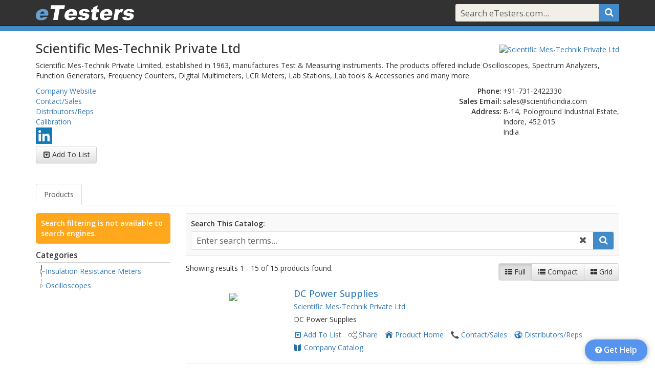

--- FILE ---
content_type: text/html;charset=UTF-8
request_url: https://www.etesters.com/catalog/9EB0F2D0-A1DA-BC8E-857F-4ECD6B7F9CA9/scientific-mes-technik-private-ltd/
body_size: 93456
content:
<!doctype html>
<!--[if lt IE 7]>      <html class="no-js lt-ie9 lt-ie8 lt-ie7" lang=""> <![endif]-->
<!--[if IE 7]>         <html class="no-js lt-ie9 lt-ie8" lang=""> <![endif]-->
<!--[if IE 8]>         <html class="no-js lt-ie9" lang=""> <![endif]-->
<!--[if gt IE 8]><!--> <html class="no-js" lang=""> <!--<![endif]-->
<head>
	<meta charset="utf-8">
	<meta http-equiv="X-UA-Compatible" content="IE=edge">
	<title>Scientific Mes-Technik Private Ltd Company Catalog - eTesters.com</title>
	
	
	<link rel="canonical" href="https://www.etesters.com/catalog/9EB0F2D0-A1DA-BC8E-857F-4ECD6B7F9CA9/scientific-mes-technik-private-ltd/" />
	
	<meta name="viewport" content="width=device-width, initial-scale=1">
	<meta name="x-catalog-id" content="6c8b28da-fb09-46a6-814d-a9c64c5278f1">
	<meta name="x-catalog-name" content="etesters">
	<meta name="x-catalog-skin-version" content="0">
	<meta name="x-catalog-skin-cached" content="">
	<meta name="x-catalog-skin-remote" content="false">
	<meta name="x-app-version" content="4.5.6">

	
		<link rel="shortcut icon" href="https://www.etesters.com/skins/catalogs/etesters/assets/images/favicon.ico" type="image/x-icon" />
		<link rel="icon" href="https://www.etesters.com/skins/catalogs/etesters/assets/images/favicon.ico" type="image/x-icon" />
	
	<link rel="apple-touch-icon" href="https://www.etesters.com/apple-touch-icon.png">
	<link rel="stylesheet" href="https://www.etesters.com/skins/common/lib/font-awesome/font-awesome-4.7.0/css/font-awesome.min.css">
	<link href="https://fonts.googleapis.com/css?family=Open+Sans:300,400,500,600&amp;subset=latin,latin-ext" rel="stylesheet">
	<link href="https://fonts.googleapis.com/css2?family=IBM+Plex+Mono&display=swap" rel="stylesheet">
	<link rel="stylesheet" href="https://www.etesters.com/skins/common/lib/bootstrap-3.4.1-dist/css/bootstrap.min.css"><link rel="stylesheet" href="https://www.etesters.com/skins/common/lib/bootstrap-3.4.1-dist/css/bootstrap-theme.min.css">	<script src="https://www.etesters.com/skins/common/lib/modernizr/modernizr-2.8.3.min.js"></script>
	<script src="//code.jquery.com/jquery-3.6.4.min.js"></script>
		     <script>window.jQuery || document.write('<script src="https://www.etesters.com/skins/common/lib/jquery/jquery-3.6.4.min.js"><\/script>')</script>
			 <script src="https://www.etesters.com/skins/common/lib/jquery/jquery-migrate-3.4.1.min.js"></script>
			 <script>jQuery.UNSAFE_restoreLegacyHtmlPrefilter();</script><!-- supports self-terminated tags -->
	
	<link rel="stylesheet" href="https://www.etesters.com/skins/common/lib/jquery-ui-1.13.2/jquery-ui.min.css" type="text/css" />
	<script src="https://www.etesters.com/skins/common/lib/jquery-ui-1.13.2/jquery-ui.min.js"></script>
<link href='https://www.etesters.com/skins/common/css/readmore.min.ver.456.css' type='text/css' rel='stylesheet' />
<script src='https://www.etesters.com/skins/common/js/app.min.ver.456.js'></script>

	<script>
	var _gaq = [];	// google analytics replaces this after it loads, first processing contents
	$.ajaxSetup({cache: false});
	$app.init({
		debug: (false || false),
		isDebugRequest: false,
		isTesting: false,
		isBot: true,
		urlRoot: 'https://www.etesters.com',
		pageKey: '',
		jsMode: 'min.js',
		cssMode: 'min.css',
		catalog: {
			//key: 'etesters',
			styles: null,
			isBranded: false,
			catalogID: '6c8b28da-fb09-46a6-814d-a9c64c5278f1',
			companyID: 'fa395b4e-bb02-4563-a877-32b27fefa698',
			companyName: 'eTesters',
			isLocal: true,
			restrictedShare: false
		}
	});
	// set global config for addthis.com sharing plugin
	var addthis_config = {
		pubid: 'ra-5624ee4c6412c568',
		ui_cobrand: 'eTesters'
	};
	</script>
	<link href='https://www.etesters.com/skins/common/css/styles.min.ver.456.css' type='text/css' rel='stylesheet' />
<link href='https://www.etesters.com/skins/common/css/result-list.min.ver.456.css' type='text/css' rel='stylesheet' />

	<!--[if gte IE 9]>
	<style type="text/css">.gradient {filter: none;}</style>
	<![endif]-->
	<script type="application/ld+json">{"telephone":"+91-731-2422330","@context":"https://schema.org","@type":"Organization","identifier":"9eb0f2d0-a1da-bc8e-857f-4ecd6b7f9ca9","url":"https://www.scientificindia.com/","logo":"https://d27wgn5g4t3wja.cloudfront.net/companies/9eb0f2d0-a1da-bc8e-857f-4ecd6b7f9ca9/430472.png","image":"https://d27wgn5g4t3wja.cloudfront.net/companies/9eb0f2d0-a1da-bc8e-857f-4ecd6b7f9ca9/430472.png","name":"Scientific Mes-Technik Private Ltd","alternateName":"ScientiFic","description":"Scientific Mes-Technik Private Limited, established in 1963, manufactures Test & Measuring instruments. The products offered include Oscilloscopes, Spectrum Analyzers, Function Generators, Frequency Counters, Digital Multimeters, LCR Meters, Lab Stations, Lab tools & Accessories and many more.","address":{"addressLocality":"Indore","postalCode":"452 015","@type":"PostalAddress","streetAddress":"B-14, Pologround Industrial Estate,","addressCountry":"IN"}}</script>
	<meta property="og:title" content="Scientific Mes-Technik Private Ltd Company Catalog - eTesters.com" />
	<meta property="og:description" content="Scientific Mes-Technik Private Limited, established in 1963, manufactures Test & Measuring instruments. The products offered include Oscilloscopes, Spectrum Analyzers, Function Generators, Frequenc..." />
	<meta property="og:type" content="website" />
	<meta property="og:url" content="https://www.etesters.com/catalog/9EB0F2D0-A1DA-BC8E-857F-4ECD6B7F9CA9/scientific-mes-technik-private-ltd/" />
	
	<meta property="og:image" content="https://d27wgn5g4t3wja.cloudfront.net/companies/9eb0f2d0-a1da-bc8e-857f-4ecd6b7f9ca9/430472.png" />
	<meta property="og:image:width" content="359" />
	<meta property="og:image:height" content="82" />
	
	<meta property="og:image" content="https://www.etesters.com/images/logo-og-1200x630.png" />
	<meta property="og:image:width" content="1200" />
	<meta property="og:image:height" content="630" />
	<link href='https://www.etesters.com/search/resources/search.min.ver.456.css' type='text/css' rel='stylesheet' />
<link href='https://www.etesters.com/catalog/resource/search.min.ver.456.css' type='text/css' rel='stylesheet' />
<link href='https://www.etesters.com/skins/catalogs/etesters/assets/styles.ver.456.css' type='text/css' rel='stylesheet' />
<style>
.show-branding-elem {
	background-color:#dd26cb !important;
	color:#dd26cb !important;
}
</style>
	<link rel="stylesheet" href="https://www.etesters.com/js/jstree-3.3.15/dist/themes/default/style.min.css"/>
<link href='https://www.etesters.com/skins/common/css/tree.min.ver.456.css' type='text/css' rel='stylesheet' />
</head>

<script async src="https://www.googletagmanager.com/gtag/js?id=G-5LTGSSZV9G"></script>
<script>
	window.dataLayer = window.dataLayer || [];
	function gtag(){dataLayer.push(arguments);}
	gtag('js', new Date());
	gtag('config', 'G-5LTGSSZV9G');
</script>

<body role="document" class="etesters-catalog  etesters-catalog" data-topicid="" data-pagekey="" data-pagepath="/catalog/9eb0f2d0-a1da-bc8e-857f-4ecd6b7f9ca9" data-searchterm="" data-loggedin="false" >
	<script>
	$app.setPageID(23390097);
	</script>
	<div id="catalog-hdr" class="search-enabled isfixed">
	<nav id="nav-default" class="navbar navbar-inverse navbar-fixed-top">
		
<div class="container">
	<div id="navbar-inner">
		<div id="navbar-left">
			<div class="navbar-header">
					
				<button type="button" class="navbar-toggle collapsed" data-toggle="collapse" data-target="#navbar-default" aria-expanded="false" aria-controls="navbar-default">
					<span class="sr-only">Toggle navigation</span>
					<span class="icon-bar"></span>
					<span class="icon-bar"></span>
					<span class="icon-bar"></span>
				</button>

				
					
					<a id="nav-logo-default" href="/" title="Open eTesters.com Home Page"><!-- skin template: [logo.html], retrieved: [0 ms], use cache: [true], expired: [false], expired on: [], cached: [true], saved: [false], ttl: [-1 seconds], expires next: [{ts '2027-01-06 22:05:37'}] --><img src="https://www.etesters.com/skins/catalogs/etesters/assets/images/logo.png" title="eTesters.com" /></a>
				
				
			</div>
		</div>
		<div id="navbar-right">

			<div id="navbar-default" class="navbar-collapse collapse">

				<ul class="nav navbar-nav navbar-right">
					
						<li>
							<div id="navbar-search-default">
								<form class="navbar-form navbar-search-form" type="get" action="https://www.etesters.com/see/" enctype="multipart/form-data">
									













	
	<div id="navbar-default-querybox" class="query-box query-box-withsearch" title="Search for products, topics and companies">
		<input type="text" class="query-box-terms" name="terms" id="nav-search-text" value="" placeholder="Search eTesters.com..." autocomplete="off" >
		<a class="query-box-search icon" data-action="submit" id="" href="#" title="Search"><i class="fa fa-search"></i></a>
		<a class="query-box-clear icon" id="" href="#" title="Clear Search"><i class="fa fa-times"></i></a>
		<div class="clearfix"></div>
	</div>
	














								</form>
							</div>
						</li>
					
					
				</ul>

			</div><!-- navbar-default -->
		</div>
	</div><!-- navbar-inner -->
</div>
			<div id="nav-bot"></div>
		</nav>
		
		<div class="clearfix"></div>
	</div> <!-- #catalog-hdr -->
		<div id="content" class="container">

	<div class="page-row ">
	
	<div class="row ">
	<div id="catalog-hdr-wrap">
	<div class="catalog-hdr" id="catalog-hdr">
		
		<div class="catalog-hdr-info">
			<div class="col-xs-12">
				
					<div class="catalog-hdr-logo">
						<a href="https://www.scientificindia.com/" target="_blank" class="clickThru" data-linktype="Company Website" data-itemid="9eb0f2d0-a1da-bc8e-857f-4ecd6b7f9ca9"><img src="https://d27wgn5g4t3wja.cloudfront.net/companies/9eb0f2d0-a1da-bc8e-857f-4ecd6b7f9ca9/430472.png" alt="Scientific Mes-Technik Private Ltd" /></a>
					</div>
				

				<div class="catalog-hdr-desc">
					<h1>Scientific Mes-Technik Private Ltd</h1>
					<p class="company-desc">Scientific Mes-Technik Private Limited, established in 1963, manufactures Test & Measuring instruments. The products offered include Oscilloscopes, Spectrum Analyzers, Function Generators, Frequency Counters, Digital Multimeters, LCR Meters, Lab Stations, Lab tools & Accessories and many more.</p>
				</div>

				<div class="catalog-hdr-bot">
					






	
	

	
	<div class="company-links">
		<ul>
			
				
				<li><a class="companyLink clickThru" data-linktype="Company Website" data-itemid="9EB0F2D0-A1DA-BC8E-857F-4ECD6B7F9CA9" href="https://www.scientificindia.com/" target="_blank">Company Website</a></li>
			
				
				<li><a class="companyLink clickThru" data-linktype="Contact/Sales" data-itemid="9EB0F2D0-A1DA-BC8E-857F-4ECD6B7F9CA9" href="https://www.scientificindia.com/contactus" target="_blank">Contact/Sales</a></li>
			
				
				<li><a class="companyLink clickThru" data-linktype="Distributors/Reps" data-itemid="9EB0F2D0-A1DA-BC8E-857F-4ECD6B7F9CA9" href="https://www.scientificindia.com/contactus#branches" target="_blank">Distributors/Reps</a></li>
			
				
				<li><a class="companyLink clickThru" data-linktype="Calibration" data-itemid="9EB0F2D0-A1DA-BC8E-857F-4ECD6B7F9CA9" href="https://www.scientificindia.com/services/calibration" target="_blank">Calibration</a></li>
			
				
					
			
	









	
		</ul>
	

	




	
	
	

	

	

	
		
		<ul class="icon-list-32">
			<li><a class="companyLink clickThru" data-linktype="LinkedIn" data-itemid="9eb0f2d0-a1da-bc8e-857f-4ecd6b7f9ca9" href="https://www.linkedin.com/company/scientific-mes-technik-pvt-ltd-/" target="_blank" title="Open Our LinkedIn Profile"><img src="https://www.etesters.com/images/icons/social/linkedin-64x64.png" alt="LinkedIn" /></a></li>
		
	







	
		
		</ul>
		
	


	
	
		
		<p class="save-company-to-list"><button class="btn btn-default" type="button">






<span class="resultListCtls false" data-itemid="9eb0f2d0-a1da-bc8e-857f-4ecd6b7f9ca9">
	<a href="#" title="Add To A Specific List" data-itemid="9eb0f2d0-a1da-bc8e-857f-4ecd6b7f9ca9" data-type="company" class="listMenu"><i class="fa fa-caret-square-o-down"></i></a>
	<a href="#" title="Add To Your Default List" data-itemid="9eb0f2d0-a1da-bc8e-857f-4ecd6b7f9ca9" data-type="company" data-linktype="Add To List" class="saveLink clickThru">Add To List</a>
</span>


	
	






	</button></p>
		
	

	
		<div class="clearfix"></div>
	</div>
	


					



	
	
	<div class="company-address">
		<ul>
	

	

		
			<li class="company-addr-lines"><label>Phone:</label><span>+91-731-2422330</span></li>
			
			
			
				<li class="company-addr-lines"><label>Sales Email:</label><span>sales@scientificindia.com</span></li>
			
			<li class="company-addr-lines"><label>Address:</label><span>B-14, Pologround Industrial Estate,<br />
				<span>Indore,  452 015</span>
				<br /><span>India</span>
				</span></li>
		

	







	
		</ul>
		<div class="clearfix"></div>
	</div>
	



					<div class="clearfix"></div>
				</div>

				

				
			</div>
			<div class="clearfix"></div>
		</div>
	
		<div class="clearfix"></div>
	</div>
	</div>
		<div class="clearfix"></div>
	</div>
	
	<div id="catalog-tabs-row" class="row ">
	
					<div class="col-xs-12">
						<ul class="nav nav-tabs" id="catalog-tabs">
							<li id="catalog-products-tab" role="presentation" class="active"><a href="#products-tab">Products</a></li>
							<li id="catalog-related-tab" role="presentation" class="hidden"><a href="#related-tab">Related Companies</a></li>
						</ul>
						<div class="tab-content">
						<div role="tabpanel" class="tab-pane fade in active" id="products-tab">
					
	<div class="row search-row">
	
	<div id="srch-facet-col" class="srch-filter-col col-xs-12 col-sm-4 col-md-3">
		<div class="srch-filter-hide">
			<a href="#" title="Close">&times;</a>
		</div>
	<p class='message'>Search filtering is not available to search engines.</p>
							<div class="agg-group">
								<h4>Categories</h4>
							
<div id="family-tree" class="company-root">
	






	<div id="tree-4B53D9B6-D815-4878-B7FEBA46DBFE0214-container" class="ikc-tree tree-scroll">
		<div id="tree-4B53D9B6-D815-4878-B7FEBA46DBFE0214"></div>
	</div>



	<script>
	$(function () {
		$tree.init({
			id: "9eb0f2d0-a1da-bc8e-857f-4ecd6b7f9ca9",
			tree_id: "4B53D9B6-D815-4878-B7FEBA46DBFE0214",
			initial_ajax: "/ajax/tree/node-product-tree.cfm",
			node_ajax: "/ajax/tree/node-product-tree.cfm",
			no_hover: true,
			no_close: false,
			clickable_links: true
		});
	});
	</script>

</div>
</div>
	</div>
	<script>
	$(function () {
		$searchNew.initFilterColumn({
			wrap: $('#srch-facet-col')
		});
	});
	</script>
	
	<div class="col-xs-12 col-sm-8 col-md-9">
	
<div class="search-box" id="search-box">
	<label>Search This Catalog:</label>
	<form id="product-search-box-form" action="https://www.etesters.com/catalog/9EB0F2D0-A1DA-BC8E-857F-4ECD6B7F9CA9/scientific-mes-technik-private-ltd/">
		













	
	<div id="" class="query-box query-box-withclear query-box-withsearch">
		<input type="text" class="query-box-terms" name="terms" id="search-term" value="" placeholder="Enter search terms..." autocomplete="off" >
		<a class="query-box-search icon" data-action="submit" id="srch-btn" href="#" title="Search"><i class="fa fa-search"></i></a>
		<a class="query-box-clear icon" id="clear-search-btn" href="#" title="Clear Search"><i class="fa fa-times"></i></a>
		<div class="clearfix"></div>
	</div>
	














	</form>
	<div class="clearfix"></div>
</div>
<script>
$(function () {
	$searchNew.initSearchBox({
		wrap: $('#search-box'),
		companyID: '9EB0F2D0-A1DA-BC8E-857F-4ECD6B7F9CA9',
		types: 'products,topics',
		urlSearch: 'https://www.etesters.com/catalog/9EB0F2D0-A1DA-BC8E-857F-4ECD6B7F9CA9/scientific-mes-technik-private-ltd/'
	});
});
</script>

		<div id='search-results'>
		
		<div class="srch-filter-show">
			<a href="#" class="btn btn-default"><i class="fa fa-filter"></i> Filter Results</a>
		</div>

		

		<div id="search-page-hdr">
			




	
	
	<div id="search-view-ctls" class="btn-group view-ctls " role="group" aria-label="Select View">
		<a href="#" class="btn btn-secondary btn-default " data-view="full" data-action="set-view" title="Show List Item Details"><i class="fa fa-th-list"></i><span> Full</span></a>
		<a href="#" class="btn btn-secondary btn-default " data-view="compact" data-action="set-view" title="Show Compact List"><i class="fa fa-list"></i><span> Compact</span></a>
		<a href="#" class="btn btn-secondary btn-default " data-view="grid" data-action="set-view" title="Show List As A Grid"><i class="fa fa-th-large"></i><span> Grid</span></a>
	







	
	</div> <!-- view-ctls -->
	


			<p>Showing results 1 - 15 of 15 products found.</p>
			<div class="clearfix"></div>
		</div>
		
	<ul class="results-list show-secondary-links view-full"  >
		<li class='list-header'>
			<div class='list-columns'>
				<div class="list-col" data-datakey="pn"><a href="#" class="col-label" title="Part Number">Part</a></div>
				<div class="list-col" data-datakey="name"><a href="#" class="col-label" title="Name">Name</a></div>
				<div class="list-col" data-datakey="company" title="Company"><a href="#" class="col-label">Company</a></div>
				
			</div>
		</li>
	<li class='result-item product-result has-image' data-productid='F4F9C050-08F6-42F0-81F8-EBF6E04E6B5A' data-companyid='9eb0f2d0-a1da-bc8e-857f-4ecd6b7f9ca9' data-type='product' data-lastmodified='03/09/22' data-priority='Free' data-sponsored='false'><a href='#' title='Toggle Quick View' class='result-expander'><i class='fa fa-plus-square-o'></i></a>
			<div class="result-img">
				<a href="https://www.etesters.com/product/F4F9C050-08F6-42F0-81F8-EBF6E04E6B5A/dc-power-supplies/" title="Open Product Page" class="clickThru" data-linktype="Product Details" data-itemid="f4f9c050-08f6-42f0-81f8-ebf6e04e6b5a"><img src="https://d27wgn5g4t3wja.cloudfront.net/products/f4f9c050-08f6-42f0-81f8-ebf6e04e6b5a/410642.png" border="0" /></a>
			</div>
		
			<div class="result-details">
				<p class="result-type product "  data-datakey="type">product</p>
				<h3 class="result-name" data-datakey="name"><a href="https://www.etesters.com/product/F4F9C050-08F6-42F0-81F8-EBF6E04E6B5A/dc-power-supplies/" class="clickThru" title="Open Product Page" data-linktype="Product Details" data-itemid="f4f9c050-08f6-42f0-81f8-ebf6e04e6b5a">DC Power Supplies</a></h3>
				<p class="result-pn" data-datakey="pn"></p>
				<p class="result-company" data-datakey="company"><a title="Open Company Catalog" href="https://www.etesters.com/catalog/9EB0F2D0-A1DA-BC8E-857F-4ECD6B7F9CA9/scientific-mes-technik-private-ltd/" class="catalogLink result-link secondary clickThru" data-linktype="Company Catalog" data-itemid="9eb0f2d0-a1da-bc8e-857f-4ecd6b7f9ca9">Scientific Mes-Technik Private Ltd</a></p>
				<p class='result-meta'> <a title="Open Company Catalog" href="https://www.etesters.com/catalog/9EB0F2D0-A1DA-BC8E-857F-4ECD6B7F9CA9/scientific-mes-technik-private-ltd/" class="catalogLink result-link secondary clickThru" data-linktype="Company Catalog" data-itemid="9eb0f2d0-a1da-bc8e-857f-4ecd6b7f9ca9">Scientific Mes-Technik Private Ltd</a></p>
				<p class="result-desc">DC Power Supplies</p>
			</div>
		
				<div class="result-links icon-links icon-links-button"><span class="resultListCtls result-link primary" data-itemid="f4f9c050-08f6-42f0-81f8-ebf6e04e6b5a">
	<a href="#" title="Add To A Specific List" data-itemid="f4f9c050-08f6-42f0-81f8-ebf6e04e6b5a" data-type="product" class="listMenu"><i class="fa fa-caret-square-o-down"></i></a>
	<a href="#" title="Add To Your Default List" data-itemid="f4f9c050-08f6-42f0-81f8-ebf6e04e6b5a" data-type="product" data-linktype="Add To List" class="saveLink clickThru">Add To List</a>
</span>
					<a href="#" title="Share" data-type="product" data-id="f4f9c050-08f6-42f0-81f8-ebf6e04e6b5a" class="result-link primary shareLink clickThru" data-linktype="Share" data-itemid="f4f9c050-08f6-42f0-81f8-ebf6e04e6b5a"><span>Share</span></a>
				
					<a href="https://www.scientificindia.com/test-measuring-instruments/dc-power-supplies" class="result-link secondary product_home_link pageLink secondary clickThru" title="Product Home" data-linktype="Product Home" data-itemid="f4f9c050-08f6-42f0-81f8-ebf6e04e6b5a" target="_blank"><span>Product Home</span></a>
				
					<a href="https://www.scientificindia.com/contactus" class="result-link secondary contact_sales_link pageLink secondary clickThru" title="Contact/Sales" data-linktype="Contact/Sales" data-itemid="9eb0f2d0-a1da-bc8e-857f-4ecd6b7f9ca9" target="_blank"><span>Contact/Sales</span></a>
				
					<a href="https://www.scientificindia.com/contactus#branches" class="result-link secondary distributors_reps_link pageLink secondary clickThru" title="Distributors/Reps" data-linktype="Distributors/Reps" data-itemid="9eb0f2d0-a1da-bc8e-857f-4ecd6b7f9ca9" target="_blank"><span>Distributors/Reps</span></a>
				
					<a title="Open Company Catalog" href="https://www.etesters.com/catalog/9EB0F2D0-A1DA-BC8E-857F-4ECD6B7F9CA9/scientific-mes-technik-private-ltd/" class="catalogLink result-link secondary clickThru" data-linktype="Company Catalog" data-itemid="9eb0f2d0-a1da-bc8e-857f-4ecd6b7f9ca9"><span>Company Catalog</span></a>
				</div> <!-- result-links -->
			
				<div class="clearfix"></div>
			</li>
		<li class='result-item product-result has-image' data-productid='EF741805-3F4E-4C19-B337-0FE88569328B' data-companyid='9eb0f2d0-a1da-bc8e-857f-4ecd6b7f9ca9' data-type='product' data-lastmodified='03/09/22' data-priority='Free' data-sponsored='false'><a href='#' title='Toggle Quick View' class='result-expander'><i class='fa fa-plus-square-o'></i></a>
			<div class="result-img">
				<a href="https://www.etesters.com/product/EF741805-3F4E-4C19-B337-0FE88569328B/digital-storage-oscilloscopes/" title="Open Product Page" class="clickThru" data-linktype="Product Details" data-itemid="ef741805-3f4e-4c19-b337-0fe88569328b"><img src="https://d27wgn5g4t3wja.cloudfront.net/products/ef741805-3f4e-4c19-b337-0fe88569328b/410620.png" border="0" /></a>
			</div>
		
			<div class="result-details">
				<p class="result-type product "  data-datakey="type">product</p>
				<h3 class="result-name" data-datakey="name"><a href="https://www.etesters.com/product/EF741805-3F4E-4C19-B337-0FE88569328B/digital-storage-oscilloscopes/" class="clickThru" title="Open Product Page" data-linktype="Product Details" data-itemid="ef741805-3f4e-4c19-b337-0fe88569328b">Digital Storage Oscilloscopes</a></h3>
				<p class="result-pn" data-datakey="pn"></p>
				<p class="result-company" data-datakey="company"><a title="Open Company Catalog" href="https://www.etesters.com/catalog/9EB0F2D0-A1DA-BC8E-857F-4ECD6B7F9CA9/scientific-mes-technik-private-ltd/" class="catalogLink result-link secondary clickThru" data-linktype="Company Catalog" data-itemid="9eb0f2d0-a1da-bc8e-857f-4ecd6b7f9ca9">Scientific Mes-Technik Private Ltd</a></p>
				<p class='result-meta'> <a title="Open Company Catalog" href="https://www.etesters.com/catalog/9EB0F2D0-A1DA-BC8E-857F-4ECD6B7F9CA9/scientific-mes-technik-private-ltd/" class="catalogLink result-link secondary clickThru" data-linktype="Company Catalog" data-itemid="9eb0f2d0-a1da-bc8e-857f-4ecd6b7f9ca9">Scientific Mes-Technik Private Ltd</a></p>
				<p class="result-desc">Digital Storage Oscilloscopes</p>
			</div>
		
				<div class="result-links icon-links icon-links-button"><span class="resultListCtls result-link primary" data-itemid="ef741805-3f4e-4c19-b337-0fe88569328b">
	<a href="#" title="Add To A Specific List" data-itemid="ef741805-3f4e-4c19-b337-0fe88569328b" data-type="product" class="listMenu"><i class="fa fa-caret-square-o-down"></i></a>
	<a href="#" title="Add To Your Default List" data-itemid="ef741805-3f4e-4c19-b337-0fe88569328b" data-type="product" data-linktype="Add To List" class="saveLink clickThru">Add To List</a>
</span>
					<a href="#" title="Share" data-type="product" data-id="ef741805-3f4e-4c19-b337-0fe88569328b" class="result-link primary shareLink clickThru" data-linktype="Share" data-itemid="ef741805-3f4e-4c19-b337-0fe88569328b"><span>Share</span></a>
				
					<a href="https://www.scientificindia.com/oscilloscope-products/digital-storage-oscilloscope" class="result-link secondary product_home_link pageLink secondary clickThru" title="Product Home" data-linktype="Product Home" data-itemid="ef741805-3f4e-4c19-b337-0fe88569328b" target="_blank"><span>Product Home</span></a>
				
					<a href="https://www.scientificindia.com/contactus" class="result-link secondary contact_sales_link pageLink secondary clickThru" title="Contact/Sales" data-linktype="Contact/Sales" data-itemid="9eb0f2d0-a1da-bc8e-857f-4ecd6b7f9ca9" target="_blank"><span>Contact/Sales</span></a>
				
					<a href="https://www.scientificindia.com/contactus#branches" class="result-link secondary distributors_reps_link pageLink secondary clickThru" title="Distributors/Reps" data-linktype="Distributors/Reps" data-itemid="9eb0f2d0-a1da-bc8e-857f-4ecd6b7f9ca9" target="_blank"><span>Distributors/Reps</span></a>
				
					<a title="Open Company Catalog" href="https://www.etesters.com/catalog/9EB0F2D0-A1DA-BC8E-857F-4ECD6B7F9CA9/scientific-mes-technik-private-ltd/" class="catalogLink result-link secondary clickThru" data-linktype="Company Catalog" data-itemid="9eb0f2d0-a1da-bc8e-857f-4ecd6b7f9ca9"><span>Company Catalog</span></a>
				</div> <!-- result-links -->
			
				<div class="clearfix"></div>
			</li>
		<li class='result-item product-result has-image' data-productid='20119523-1125-491E-9DB1-9A72DBE08589' data-companyid='9eb0f2d0-a1da-bc8e-857f-4ecd6b7f9ca9' data-type='product' data-lastmodified='03/09/22' data-priority='Free' data-sponsored='false'><a href='#' title='Toggle Quick View' class='result-expander'><i class='fa fa-plus-square-o'></i></a>
			<div class="result-img">
				<a href="https://www.etesters.com/product/20119523-1125-491E-9DB1-9A72DBE08589/emi-emc-test-solutions-for-immunity/" title="Open Product Page" class="clickThru" data-linktype="Product Details" data-itemid="20119523-1125-491e-9db1-9a72dbe08589"><img src="https://d27wgn5g4t3wja.cloudfront.net/products/20119523-1125-491e-9db1-9a72dbe08589/410648.png" border="0" /></a>
			</div>
		
			<div class="result-details">
				<p class="result-type product "  data-datakey="type">product</p>
				<h3 class="result-name" data-datakey="name"><a href="https://www.etesters.com/product/20119523-1125-491E-9DB1-9A72DBE08589/emi-emc-test-solutions-for-immunity/" class="clickThru" title="Open Product Page" data-linktype="Product Details" data-itemid="20119523-1125-491e-9db1-9a72dbe08589">EMI EMC test Solutions for Immunity</a></h3>
				<p class="result-pn" data-datakey="pn"></p>
				<p class="result-company" data-datakey="company"><a title="Open Company Catalog" href="https://www.etesters.com/catalog/9EB0F2D0-A1DA-BC8E-857F-4ECD6B7F9CA9/scientific-mes-technik-private-ltd/" class="catalogLink result-link secondary clickThru" data-linktype="Company Catalog" data-itemid="9eb0f2d0-a1da-bc8e-857f-4ecd6b7f9ca9">Scientific Mes-Technik Private Ltd</a></p>
				<p class='result-meta'> <a title="Open Company Catalog" href="https://www.etesters.com/catalog/9EB0F2D0-A1DA-BC8E-857F-4ECD6B7F9CA9/scientific-mes-technik-private-ltd/" class="catalogLink result-link secondary clickThru" data-linktype="Company Catalog" data-itemid="9eb0f2d0-a1da-bc8e-857f-4ecd6b7f9ca9">Scientific Mes-Technik Private Ltd</a></p>
				<p class="result-desc">EMI EMC test Solutions for Immunity</p>
			</div>
		
				<div class="result-links icon-links icon-links-button"><span class="resultListCtls result-link primary" data-itemid="20119523-1125-491e-9db1-9a72dbe08589">
	<a href="#" title="Add To A Specific List" data-itemid="20119523-1125-491e-9db1-9a72dbe08589" data-type="product" class="listMenu"><i class="fa fa-caret-square-o-down"></i></a>
	<a href="#" title="Add To Your Default List" data-itemid="20119523-1125-491e-9db1-9a72dbe08589" data-type="product" data-linktype="Add To List" class="saveLink clickThru">Add To List</a>
</span>
					<a href="#" title="Share" data-type="product" data-id="20119523-1125-491e-9db1-9a72dbe08589" class="result-link primary shareLink clickThru" data-linktype="Share" data-itemid="20119523-1125-491e-9db1-9a72dbe08589"><span>Share</span></a>
				
					<a href="https://www.scientificindia.com/test-measuring-instruments/emi-emc-test-solutions-for-immunity" class="result-link secondary product_home_link pageLink secondary clickThru" title="Product Home" data-linktype="Product Home" data-itemid="20119523-1125-491e-9db1-9a72dbe08589" target="_blank"><span>Product Home</span></a>
				
					<a href="https://www.scientificindia.com/contactus" class="result-link secondary contact_sales_link pageLink secondary clickThru" title="Contact/Sales" data-linktype="Contact/Sales" data-itemid="9eb0f2d0-a1da-bc8e-857f-4ecd6b7f9ca9" target="_blank"><span>Contact/Sales</span></a>
				
					<a href="https://www.scientificindia.com/contactus#branches" class="result-link secondary distributors_reps_link pageLink secondary clickThru" title="Distributors/Reps" data-linktype="Distributors/Reps" data-itemid="9eb0f2d0-a1da-bc8e-857f-4ecd6b7f9ca9" target="_blank"><span>Distributors/Reps</span></a>
				
					<a title="Open Company Catalog" href="https://www.etesters.com/catalog/9EB0F2D0-A1DA-BC8E-857F-4ECD6B7F9CA9/scientific-mes-technik-private-ltd/" class="catalogLink result-link secondary clickThru" data-linktype="Company Catalog" data-itemid="9eb0f2d0-a1da-bc8e-857f-4ecd6b7f9ca9"><span>Company Catalog</span></a>
				</div> <!-- result-links -->
			
				<div class="clearfix"></div>
			</li>
		<li class='result-item product-result has-image' data-productid='9ECFCE23-E0BA-50FC-E5D5-ABB929430F50' data-companyid='9eb0f2d0-a1da-bc8e-857f-4ecd6b7f9ca9' data-type='product' data-lastmodified='03/17/15' data-priority='Free' data-sponsored='false'><a href='#' title='Toggle Quick View' class='result-expander'><i class='fa fa-plus-square-o'></i></a>
			<div class="result-img">
				<a href="https://www.etesters.com/product/9ECFCE23-E0BA-50FC-E5D5-ABB929430F50/oscilloscopes/" title="Open Product Page" class="clickThru" data-linktype="Product Details" data-itemid="9ecfce23-e0ba-50fc-e5d5-abb929430f50"><img src="https://d27wgn5g4t3wja.cloudfront.net/img/9eb0f2d0-a1da-bc8e-857f-4ecd6b7f9ca9/180829.png" border="0" /></a>
			</div>
		
			<div class="result-details">
				<p class="result-type product "  data-datakey="type">product</p>
				<h3 class="result-name" data-datakey="name"><a href="https://www.etesters.com/product/9ECFCE23-E0BA-50FC-E5D5-ABB929430F50/oscilloscopes/" class="clickThru" title="Open Product Page" data-linktype="Product Details" data-itemid="9ecfce23-e0ba-50fc-e5d5-abb929430f50">Oscilloscopes</a></h3>
				<p class="result-pn" data-datakey="pn"></p>
				<p class="result-company" data-datakey="company"><a title="Open Company Catalog" href="https://www.etesters.com/catalog/9EB0F2D0-A1DA-BC8E-857F-4ECD6B7F9CA9/scientific-mes-technik-private-ltd/" class="catalogLink result-link secondary clickThru" data-linktype="Company Catalog" data-itemid="9eb0f2d0-a1da-bc8e-857f-4ecd6b7f9ca9">Scientific Mes-Technik Private Ltd</a></p>
				<p class='result-meta'> <a title="Open Company Catalog" href="https://www.etesters.com/catalog/9EB0F2D0-A1DA-BC8E-857F-4ECD6B7F9CA9/scientific-mes-technik-private-ltd/" class="catalogLink result-link secondary clickThru" data-linktype="Company Catalog" data-itemid="9eb0f2d0-a1da-bc8e-857f-4ecd6b7f9ca9">Scientific Mes-Technik Private Ltd</a></p>
				<p class="result-desc">Scientific offers wide range of analog , analog -digital , digital oscilloscopes up to 350 MHz bandwidth. At entry level , 30 MHz , SM410 is very popular model with unsurpassed price- performance ratio. Modern circuits often use high speed VLSI techniques , high speed micro controllers etc, HMO3524 is equipped with facilities and capabilities to handle these signals.</p>
			</div>
		
				<div class="result-links icon-links icon-links-button"><span class="resultListCtls result-link primary" data-itemid="9ecfce23-e0ba-50fc-e5d5-abb929430f50">
	<a href="#" title="Add To A Specific List" data-itemid="9ecfce23-e0ba-50fc-e5d5-abb929430f50" data-type="product" class="listMenu"><i class="fa fa-caret-square-o-down"></i></a>
	<a href="#" title="Add To Your Default List" data-itemid="9ecfce23-e0ba-50fc-e5d5-abb929430f50" data-type="product" data-linktype="Add To List" class="saveLink clickThru">Add To List</a>
</span>
					<a href="#" title="Share" data-type="product" data-id="9ecfce23-e0ba-50fc-e5d5-abb929430f50" class="result-link primary shareLink clickThru" data-linktype="Share" data-itemid="9ecfce23-e0ba-50fc-e5d5-abb929430f50"><span>Share</span></a>
				
					<a href="https://www.scientificindia.com/test-measuring-instruments/oscilloscope" class="result-link secondary product_home_link pageLink secondary clickThru" title="Product Home" data-linktype="Product Home" data-itemid="9ecfce23-e0ba-50fc-e5d5-abb929430f50" target="_blank"><span>Product Home</span></a>
				
					<a href="https://www.scientificindia.com/contactus" class="result-link secondary contact_sales_link pageLink secondary clickThru" title="Contact/Sales" data-linktype="Contact/Sales" data-itemid="9eb0f2d0-a1da-bc8e-857f-4ecd6b7f9ca9" target="_blank"><span>Contact/Sales</span></a>
				
					<a href="https://www.scientificindia.com/contactus#branches" class="result-link secondary distributors_reps_link pageLink secondary clickThru" title="Distributors/Reps" data-linktype="Distributors/Reps" data-itemid="9eb0f2d0-a1da-bc8e-857f-4ecd6b7f9ca9" target="_blank"><span>Distributors/Reps</span></a>
				
					<a title="Open Company Catalog" href="https://www.etesters.com/catalog/9EB0F2D0-A1DA-BC8E-857F-4ECD6B7F9CA9/scientific-mes-technik-private-ltd/" class="catalogLink result-link secondary clickThru" data-linktype="Company Catalog" data-itemid="9eb0f2d0-a1da-bc8e-857f-4ecd6b7f9ca9"><span>Company Catalog</span></a>
				</div> <!-- result-links -->
			
				<div class="clearfix"></div>
			</li>
		<li class='result-item product-result has-image' data-productid='6E0BE908-024D-433A-8A25-755FF09F7510' data-companyid='9eb0f2d0-a1da-bc8e-857f-4ecd6b7f9ca9' data-type='product' data-lastmodified='03/09/22' data-priority='Free' data-sponsored='false'><a href='#' title='Toggle Quick View' class='result-expander'><i class='fa fa-plus-square-o'></i></a>
			<div class="result-img">
				<a href="https://www.etesters.com/product/6E0BE908-024D-433A-8A25-755FF09F7510/ac-power-supplies/" title="Open Product Page" class="clickThru" data-linktype="Product Details" data-itemid="6e0be908-024d-433a-8a25-755ff09f7510"><img src="https://d27wgn5g4t3wja.cloudfront.net/products/6e0be908-024d-433a-8a25-755ff09f7510/410660.png" border="0" /></a>
			</div>
		
			<div class="result-details">
				<p class="result-type product "  data-datakey="type">product</p>
				<h3 class="result-name" data-datakey="name"><a href="https://www.etesters.com/product/6E0BE908-024D-433A-8A25-755FF09F7510/ac-power-supplies/" class="clickThru" title="Open Product Page" data-linktype="Product Details" data-itemid="6e0be908-024d-433a-8a25-755ff09f7510">AC Power Supplies</a></h3>
				<p class="result-pn" data-datakey="pn"></p>
				<p class="result-company" data-datakey="company"><a title="Open Company Catalog" href="https://www.etesters.com/catalog/9EB0F2D0-A1DA-BC8E-857F-4ECD6B7F9CA9/scientific-mes-technik-private-ltd/" class="catalogLink result-link secondary clickThru" data-linktype="Company Catalog" data-itemid="9eb0f2d0-a1da-bc8e-857f-4ecd6b7f9ca9">Scientific Mes-Technik Private Ltd</a></p>
				<p class='result-meta'> <a title="Open Company Catalog" href="https://www.etesters.com/catalog/9EB0F2D0-A1DA-BC8E-857F-4ECD6B7F9CA9/scientific-mes-technik-private-ltd/" class="catalogLink result-link secondary clickThru" data-linktype="Company Catalog" data-itemid="9eb0f2d0-a1da-bc8e-857f-4ecd6b7f9ca9">Scientific Mes-Technik Private Ltd</a></p>
				<p class="result-desc">AC Power Supplies</p>
			</div>
		
				<div class="result-links icon-links icon-links-button"><span class="resultListCtls result-link primary" data-itemid="6e0be908-024d-433a-8a25-755ff09f7510">
	<a href="#" title="Add To A Specific List" data-itemid="6e0be908-024d-433a-8a25-755ff09f7510" data-type="product" class="listMenu"><i class="fa fa-caret-square-o-down"></i></a>
	<a href="#" title="Add To Your Default List" data-itemid="6e0be908-024d-433a-8a25-755ff09f7510" data-type="product" data-linktype="Add To List" class="saveLink clickThru">Add To List</a>
</span>
					<a href="#" title="Share" data-type="product" data-id="6e0be908-024d-433a-8a25-755ff09f7510" class="result-link primary shareLink clickThru" data-linktype="Share" data-itemid="6e0be908-024d-433a-8a25-755ff09f7510"><span>Share</span></a>
				
					<a href="https://www.scientificindia.com/test-measuring-instruments/ac-power-supplies" class="result-link secondary product_home_link pageLink secondary clickThru" title="Product Home" data-linktype="Product Home" data-itemid="6e0be908-024d-433a-8a25-755ff09f7510" target="_blank"><span>Product Home</span></a>
				
					<a href="https://www.scientificindia.com/contactus" class="result-link secondary contact_sales_link pageLink secondary clickThru" title="Contact/Sales" data-linktype="Contact/Sales" data-itemid="9eb0f2d0-a1da-bc8e-857f-4ecd6b7f9ca9" target="_blank"><span>Contact/Sales</span></a>
				
					<a href="https://www.scientificindia.com/contactus#branches" class="result-link secondary distributors_reps_link pageLink secondary clickThru" title="Distributors/Reps" data-linktype="Distributors/Reps" data-itemid="9eb0f2d0-a1da-bc8e-857f-4ecd6b7f9ca9" target="_blank"><span>Distributors/Reps</span></a>
				
					<a title="Open Company Catalog" href="https://www.etesters.com/catalog/9EB0F2D0-A1DA-BC8E-857F-4ECD6B7F9CA9/scientific-mes-technik-private-ltd/" class="catalogLink result-link secondary clickThru" data-linktype="Company Catalog" data-itemid="9eb0f2d0-a1da-bc8e-857f-4ecd6b7f9ca9"><span>Company Catalog</span></a>
				</div> <!-- result-links -->
			
				<div class="clearfix"></div>
			</li>
		<li class='result-item product-result has-image' data-productid='9F777787-A1C2-2BB1-8CDB-F860B1226D35' data-companyid='9eb0f2d0-a1da-bc8e-857f-4ecd6b7f9ca9' data-type='product' data-lastmodified='03/17/15' data-priority='Free' data-sponsored='false'><a href='#' title='Toggle Quick View' class='result-expander'><i class='fa fa-plus-square-o'></i></a>
			<div class="result-img">
				<a href="https://www.etesters.com/product/9F777787-A1C2-2BB1-8CDB-F860B1226D35/insulation-resistance-meter/" title="Open Product Page" class="clickThru" data-linktype="Product Details" data-itemid="9f777787-a1c2-2bb1-8cdb-f860b1226d35"><img src="https://d27wgn5g4t3wja.cloudfront.net/img/9eb0f2d0-a1da-bc8e-857f-4ecd6b7f9ca9/180853.png" border="0" /></a>
			</div>
		
			<div class="result-details">
				<p class="result-type product "  data-datakey="type">product</p>
				<h3 class="result-name" data-datakey="name"><a href="https://www.etesters.com/product/9F777787-A1C2-2BB1-8CDB-F860B1226D35/insulation-resistance-meter/" class="clickThru" title="Open Product Page" data-linktype="Product Details" data-itemid="9f777787-a1c2-2bb1-8cdb-f860b1226d35">Insulation Resistance Meter</a></h3>
				<p class="result-pn" data-datakey="pn">SME1202</p>
				<p class="result-company" data-datakey="company"><a title="Open Company Catalog" href="https://www.etesters.com/catalog/9EB0F2D0-A1DA-BC8E-857F-4ECD6B7F9CA9/scientific-mes-technik-private-ltd/" class="catalogLink result-link secondary clickThru" data-linktype="Company Catalog" data-itemid="9eb0f2d0-a1da-bc8e-857f-4ecd6b7f9ca9">Scientific Mes-Technik Private Ltd</a></p>
				<p class='result-meta'><strong>SME1202</strong> <span> - </span> <a title="Open Company Catalog" href="https://www.etesters.com/catalog/9EB0F2D0-A1DA-BC8E-857F-4ECD6B7F9CA9/scientific-mes-technik-private-ltd/" class="catalogLink result-link secondary clickThru" data-linktype="Company Catalog" data-itemid="9eb0f2d0-a1da-bc8e-857f-4ecd6b7f9ca9">Scientific Mes-Technik Private Ltd</a></p>
				<p class="result-desc">General purpose insulation resistance meter Analog indicator, High measurement speed Test voltage range: 10 V to 1000 V Suitable for Testing capacitor insulation test Easy operation</p>
			</div>
		
				<div class="result-links icon-links icon-links-button"><span class="resultListCtls result-link primary" data-itemid="9f777787-a1c2-2bb1-8cdb-f860b1226d35">
	<a href="#" title="Add To A Specific List" data-itemid="9f777787-a1c2-2bb1-8cdb-f860b1226d35" data-type="product" class="listMenu"><i class="fa fa-caret-square-o-down"></i></a>
	<a href="#" title="Add To Your Default List" data-itemid="9f777787-a1c2-2bb1-8cdb-f860b1226d35" data-type="product" data-linktype="Add To List" class="saveLink clickThru">Add To List</a>
</span>
					<a href="#" title="Share" data-type="product" data-id="9f777787-a1c2-2bb1-8cdb-f860b1226d35" class="result-link primary shareLink clickThru" data-linktype="Share" data-itemid="9f777787-a1c2-2bb1-8cdb-f860b1226d35"><span>Share</span></a>
				
					<a href="https://www.scientificindia.com/meters-products/insulation-resistance-meters" class="result-link secondary product_home_link pageLink secondary clickThru" title="Product Home" data-linktype="Product Home" data-itemid="9f777787-a1c2-2bb1-8cdb-f860b1226d35" target="_blank"><span>Product Home</span></a>
				
					<a href="https://www.scientificindia.com/contactus" class="result-link secondary contact_sales_link pageLink secondary clickThru" title="Contact/Sales" data-linktype="Contact/Sales" data-itemid="9eb0f2d0-a1da-bc8e-857f-4ecd6b7f9ca9" target="_blank"><span>Contact/Sales</span></a>
				
					<a href="https://www.scientificindia.com/contactus#branches" class="result-link secondary distributors_reps_link pageLink secondary clickThru" title="Distributors/Reps" data-linktype="Distributors/Reps" data-itemid="9eb0f2d0-a1da-bc8e-857f-4ecd6b7f9ca9" target="_blank"><span>Distributors/Reps</span></a>
				
					<a title="Open Company Catalog" href="https://www.etesters.com/catalog/9EB0F2D0-A1DA-BC8E-857F-4ECD6B7F9CA9/scientific-mes-technik-private-ltd/" class="catalogLink result-link secondary clickThru" data-linktype="Company Catalog" data-itemid="9eb0f2d0-a1da-bc8e-857f-4ecd6b7f9ca9"><span>Company Catalog</span></a>
				</div> <!-- result-links -->
			
				<div class="clearfix"></div>
			</li>
		<li class='result-item product-result has-image' data-productid='8678067A-2A1F-4D1F-9386-02186D2DB0E9' data-companyid='9eb0f2d0-a1da-bc8e-857f-4ecd6b7f9ca9' data-type='product' data-lastmodified='03/09/22' data-priority='Free' data-sponsored='false'><a href='#' title='Toggle Quick View' class='result-expander'><i class='fa fa-plus-square-o'></i></a>
			<div class="result-img">
				<a href="https://www.etesters.com/product/8678067A-2A1F-4D1F-9386-02186D2DB0E9/generators/" title="Open Product Page" class="clickThru" data-linktype="Product Details" data-itemid="8678067a-2a1f-4d1f-9386-02186d2db0e9"><img src="https://d27wgn5g4t3wja.cloudfront.net/products/8678067a-2a1f-4d1f-9386-02186d2db0e9/688450.png" border="0" /></a>
			</div>
		
			<div class="result-details">
				<p class="result-type product "  data-datakey="type">product</p>
				<h3 class="result-name" data-datakey="name"><a href="https://www.etesters.com/product/8678067A-2A1F-4D1F-9386-02186D2DB0E9/generators/" class="clickThru" title="Open Product Page" data-linktype="Product Details" data-itemid="8678067a-2a1f-4d1f-9386-02186d2db0e9">Generators</a></h3>
				<p class="result-pn" data-datakey="pn"></p>
				<p class="result-company" data-datakey="company"><a title="Open Company Catalog" href="https://www.etesters.com/catalog/9EB0F2D0-A1DA-BC8E-857F-4ECD6B7F9CA9/scientific-mes-technik-private-ltd/" class="catalogLink result-link secondary clickThru" data-linktype="Company Catalog" data-itemid="9eb0f2d0-a1da-bc8e-857f-4ecd6b7f9ca9">Scientific Mes-Technik Private Ltd</a></p>
				<p class='result-meta'> <a title="Open Company Catalog" href="https://www.etesters.com/catalog/9EB0F2D0-A1DA-BC8E-857F-4ECD6B7F9CA9/scientific-mes-technik-private-ltd/" class="catalogLink result-link secondary clickThru" data-linktype="Company Catalog" data-itemid="9eb0f2d0-a1da-bc8e-857f-4ecd6b7f9ca9">Scientific Mes-Technik Private Ltd</a></p>
				<p class="result-desc">Generators</p>
			</div>
		
				<div class="result-links icon-links icon-links-button"><span class="resultListCtls result-link primary" data-itemid="8678067a-2a1f-4d1f-9386-02186d2db0e9">
	<a href="#" title="Add To A Specific List" data-itemid="8678067a-2a1f-4d1f-9386-02186d2db0e9" data-type="product" class="listMenu"><i class="fa fa-caret-square-o-down"></i></a>
	<a href="#" title="Add To Your Default List" data-itemid="8678067a-2a1f-4d1f-9386-02186d2db0e9" data-type="product" data-linktype="Add To List" class="saveLink clickThru">Add To List</a>
</span>
					<a href="#" title="Share" data-type="product" data-id="8678067a-2a1f-4d1f-9386-02186d2db0e9" class="result-link primary shareLink clickThru" data-linktype="Share" data-itemid="8678067a-2a1f-4d1f-9386-02186d2db0e9"><span>Share</span></a>
				
					<a href="https://www.scientificindia.com/test-measuring-instruments/generators" class="result-link secondary product_home_link pageLink secondary clickThru" title="Product Home" data-linktype="Product Home" data-itemid="8678067a-2a1f-4d1f-9386-02186d2db0e9" target="_blank"><span>Product Home</span></a>
				
					<a href="https://www.scientificindia.com/contactus" class="result-link secondary contact_sales_link pageLink secondary clickThru" title="Contact/Sales" data-linktype="Contact/Sales" data-itemid="9eb0f2d0-a1da-bc8e-857f-4ecd6b7f9ca9" target="_blank"><span>Contact/Sales</span></a>
				
					<a href="https://www.scientificindia.com/contactus#branches" class="result-link secondary distributors_reps_link pageLink secondary clickThru" title="Distributors/Reps" data-linktype="Distributors/Reps" data-itemid="9eb0f2d0-a1da-bc8e-857f-4ecd6b7f9ca9" target="_blank"><span>Distributors/Reps</span></a>
				
					<a title="Open Company Catalog" href="https://www.etesters.com/catalog/9EB0F2D0-A1DA-BC8E-857F-4ECD6B7F9CA9/scientific-mes-technik-private-ltd/" class="catalogLink result-link secondary clickThru" data-linktype="Company Catalog" data-itemid="9eb0f2d0-a1da-bc8e-857f-4ecd6b7f9ca9"><span>Company Catalog</span></a>
				</div> <!-- result-links -->
			
				<div class="clearfix"></div>
			</li>
		<li class='result-item product-result has-image' data-productid='9EB46419-D900-47F3-A7A0-98C6F372748A' data-companyid='9eb0f2d0-a1da-bc8e-857f-4ecd6b7f9ca9' data-type='product' data-lastmodified='03/09/22' data-priority='Free' data-sponsored='false'><a href='#' title='Toggle Quick View' class='result-expander'><i class='fa fa-plus-square-o'></i></a>
			<div class="result-img">
				<a href="https://www.etesters.com/product/9EB46419-D900-47F3-A7A0-98C6F372748A/electronic-loads/" title="Open Product Page" class="clickThru" data-linktype="Product Details" data-itemid="9eb46419-d900-47f3-a7a0-98c6f372748a"><img src="https://d27wgn5g4t3wja.cloudfront.net/products/9eb46419-d900-47f3-a7a0-98c6f372748a/410639.png" border="0" /></a>
			</div>
		
			<div class="result-details">
				<p class="result-type product "  data-datakey="type">product</p>
				<h3 class="result-name" data-datakey="name"><a href="https://www.etesters.com/product/9EB46419-D900-47F3-A7A0-98C6F372748A/electronic-loads/" class="clickThru" title="Open Product Page" data-linktype="Product Details" data-itemid="9eb46419-d900-47f3-a7a0-98c6f372748a">Electronic Loads</a></h3>
				<p class="result-pn" data-datakey="pn"></p>
				<p class="result-company" data-datakey="company"><a title="Open Company Catalog" href="https://www.etesters.com/catalog/9EB0F2D0-A1DA-BC8E-857F-4ECD6B7F9CA9/scientific-mes-technik-private-ltd/" class="catalogLink result-link secondary clickThru" data-linktype="Company Catalog" data-itemid="9eb0f2d0-a1da-bc8e-857f-4ecd6b7f9ca9">Scientific Mes-Technik Private Ltd</a></p>
				<p class='result-meta'> <a title="Open Company Catalog" href="https://www.etesters.com/catalog/9EB0F2D0-A1DA-BC8E-857F-4ECD6B7F9CA9/scientific-mes-technik-private-ltd/" class="catalogLink result-link secondary clickThru" data-linktype="Company Catalog" data-itemid="9eb0f2d0-a1da-bc8e-857f-4ecd6b7f9ca9">Scientific Mes-Technik Private Ltd</a></p>
				<p class="result-desc">Electronic Loads</p>
			</div>
		
				<div class="result-links icon-links icon-links-button"><span class="resultListCtls result-link primary" data-itemid="9eb46419-d900-47f3-a7a0-98c6f372748a">
	<a href="#" title="Add To A Specific List" data-itemid="9eb46419-d900-47f3-a7a0-98c6f372748a" data-type="product" class="listMenu"><i class="fa fa-caret-square-o-down"></i></a>
	<a href="#" title="Add To Your Default List" data-itemid="9eb46419-d900-47f3-a7a0-98c6f372748a" data-type="product" data-linktype="Add To List" class="saveLink clickThru">Add To List</a>
</span>
					<a href="#" title="Share" data-type="product" data-id="9eb46419-d900-47f3-a7a0-98c6f372748a" class="result-link primary shareLink clickThru" data-linktype="Share" data-itemid="9eb46419-d900-47f3-a7a0-98c6f372748a"><span>Share</span></a>
				
					<a href="https://www.scientificindia.com/test-measuring-instruments/electronic-loads" class="result-link secondary product_home_link pageLink secondary clickThru" title="Product Home" data-linktype="Product Home" data-itemid="9eb46419-d900-47f3-a7a0-98c6f372748a" target="_blank"><span>Product Home</span></a>
				
					<a href="https://www.scientificindia.com/contactus" class="result-link secondary contact_sales_link pageLink secondary clickThru" title="Contact/Sales" data-linktype="Contact/Sales" data-itemid="9eb0f2d0-a1da-bc8e-857f-4ecd6b7f9ca9" target="_blank"><span>Contact/Sales</span></a>
				
					<a href="https://www.scientificindia.com/contactus#branches" class="result-link secondary distributors_reps_link pageLink secondary clickThru" title="Distributors/Reps" data-linktype="Distributors/Reps" data-itemid="9eb0f2d0-a1da-bc8e-857f-4ecd6b7f9ca9" target="_blank"><span>Distributors/Reps</span></a>
				
					<a title="Open Company Catalog" href="https://www.etesters.com/catalog/9EB0F2D0-A1DA-BC8E-857F-4ECD6B7F9CA9/scientific-mes-technik-private-ltd/" class="catalogLink result-link secondary clickThru" data-linktype="Company Catalog" data-itemid="9eb0f2d0-a1da-bc8e-857f-4ecd6b7f9ca9"><span>Company Catalog</span></a>
				</div> <!-- result-links -->
			
				<div class="clearfix"></div>
			</li>
		<li class='result-item product-result has-image' data-productid='EA377FE4-F089-45B6-9F13-917647AE24E8' data-companyid='9eb0f2d0-a1da-bc8e-857f-4ecd6b7f9ca9' data-type='product' data-lastmodified='03/09/22' data-priority='Free' data-sponsored='false'><a href='#' title='Toggle Quick View' class='result-expander'><i class='fa fa-plus-square-o'></i></a>
			<div class="result-img">
				<a href="https://www.etesters.com/product/EA377FE4-F089-45B6-9F13-917647AE24E8/mixed-signal-oscilloscope/" title="Open Product Page" class="clickThru" data-linktype="Product Details" data-itemid="ea377fe4-f089-45b6-9f13-917647ae24e8"><img src="https://d27wgn5g4t3wja.cloudfront.net/products/ea377fe4-f089-45b6-9f13-917647ae24e8/410623.png" border="0" /></a>
			</div>
		
			<div class="result-details">
				<p class="result-type product "  data-datakey="type">product</p>
				<h3 class="result-name" data-datakey="name"><a href="https://www.etesters.com/product/EA377FE4-F089-45B6-9F13-917647AE24E8/mixed-signal-oscilloscope/" class="clickThru" title="Open Product Page" data-linktype="Product Details" data-itemid="ea377fe4-f089-45b6-9f13-917647ae24e8">Mixed Signal Oscilloscope</a></h3>
				<p class="result-pn" data-datakey="pn">SMO1000E Series</p>
				<p class="result-company" data-datakey="company"><a title="Open Company Catalog" href="https://www.etesters.com/catalog/9EB0F2D0-A1DA-BC8E-857F-4ECD6B7F9CA9/scientific-mes-technik-private-ltd/" class="catalogLink result-link secondary clickThru" data-linktype="Company Catalog" data-itemid="9eb0f2d0-a1da-bc8e-857f-4ecd6b7f9ca9">Scientific Mes-Technik Private Ltd</a></p>
				<p class='result-meta'><strong>SMO1000E Series</strong> <span> - </span> <a title="Open Company Catalog" href="https://www.etesters.com/catalog/9EB0F2D0-A1DA-BC8E-857F-4ECD6B7F9CA9/scientific-mes-technik-private-ltd/" class="catalogLink result-link secondary clickThru" data-linktype="Company Catalog" data-itemid="9eb0f2d0-a1da-bc8e-857f-4ecd6b7f9ca9">Scientific Mes-Technik Private Ltd</a></p>
				<p class="result-desc">Mixed Signal Oscilloscope</p>
			</div>
		
				<div class="result-links icon-links icon-links-button"><span class="resultListCtls result-link primary" data-itemid="ea377fe4-f089-45b6-9f13-917647ae24e8">
	<a href="#" title="Add To A Specific List" data-itemid="ea377fe4-f089-45b6-9f13-917647ae24e8" data-type="product" class="listMenu"><i class="fa fa-caret-square-o-down"></i></a>
	<a href="#" title="Add To Your Default List" data-itemid="ea377fe4-f089-45b6-9f13-917647ae24e8" data-type="product" data-linktype="Add To List" class="saveLink clickThru">Add To List</a>
</span>
					<a href="#" title="Share" data-type="product" data-id="ea377fe4-f089-45b6-9f13-917647ae24e8" class="result-link primary shareLink clickThru" data-linktype="Share" data-itemid="ea377fe4-f089-45b6-9f13-917647ae24e8"><span>Share</span></a>
				
					<a href="https://www.scientificindia.com/product-details/digital-signal-oscilloscope" class="result-link secondary product_home_link pageLink secondary clickThru" title="Product Home" data-linktype="Product Home" data-itemid="ea377fe4-f089-45b6-9f13-917647ae24e8" target="_blank"><span>Product Home</span></a>
				
					<a href="https://www.scientificindia.com/contactus" class="result-link secondary contact_sales_link pageLink secondary clickThru" title="Contact/Sales" data-linktype="Contact/Sales" data-itemid="9eb0f2d0-a1da-bc8e-857f-4ecd6b7f9ca9" target="_blank"><span>Contact/Sales</span></a>
				
					<a href="https://www.scientificindia.com/contactus#branches" class="result-link secondary distributors_reps_link pageLink secondary clickThru" title="Distributors/Reps" data-linktype="Distributors/Reps" data-itemid="9eb0f2d0-a1da-bc8e-857f-4ecd6b7f9ca9" target="_blank"><span>Distributors/Reps</span></a>
				
					<a href="https://www.scientificindia.com/UploadDocument/DownloadAzure?name=product%2Fdatasheetpdf%2Fdigital-signal-oscilloscope-2336.pdf&str=301111" class="result-link secondary datasheet_link pageLink secondary clickThru" title="Datasheet" data-linktype="Datasheet" data-itemid="ea377fe4-f089-45b6-9f13-917647ae24e8" target="_blank"><span>Datasheet</span></a>
				
					<a title="Open Company Catalog" href="https://www.etesters.com/catalog/9EB0F2D0-A1DA-BC8E-857F-4ECD6B7F9CA9/scientific-mes-technik-private-ltd/" class="catalogLink result-link secondary clickThru" data-linktype="Company Catalog" data-itemid="9eb0f2d0-a1da-bc8e-857f-4ecd6b7f9ca9"><span>Company Catalog</span></a>
				</div> <!-- result-links -->
			
				<div class="clearfix"></div>
			</li>
		<li class='result-item product-result has-image' data-productid='7653C90F-F5E9-453F-9ED3-453BAD90C795' data-companyid='9eb0f2d0-a1da-bc8e-857f-4ecd6b7f9ca9' data-type='product' data-lastmodified='03/09/22' data-priority='Free' data-sponsored='false'><a href='#' title='Toggle Quick View' class='result-expander'><i class='fa fa-plus-square-o'></i></a>
			<div class="result-img">
				<a href="https://www.etesters.com/product/7653C90F-F5E9-453F-9ED3-453BAD90C795/analyzers/" title="Open Product Page" class="clickThru" data-linktype="Product Details" data-itemid="7653c90f-f5e9-453f-9ed3-453bad90c795"><img src="https://d27wgn5g4t3wja.cloudfront.net/products/7653c90f-f5e9-453f-9ed3-453bad90c795/410657.png" border="0" /></a>
			</div>
		
			<div class="result-details">
				<p class="result-type product "  data-datakey="type">product</p>
				<h3 class="result-name" data-datakey="name"><a href="https://www.etesters.com/product/7653C90F-F5E9-453F-9ED3-453BAD90C795/analyzers/" class="clickThru" title="Open Product Page" data-linktype="Product Details" data-itemid="7653c90f-f5e9-453f-9ed3-453bad90c795">Analyzers</a></h3>
				<p class="result-pn" data-datakey="pn"></p>
				<p class="result-company" data-datakey="company"><a title="Open Company Catalog" href="https://www.etesters.com/catalog/9EB0F2D0-A1DA-BC8E-857F-4ECD6B7F9CA9/scientific-mes-technik-private-ltd/" class="catalogLink result-link secondary clickThru" data-linktype="Company Catalog" data-itemid="9eb0f2d0-a1da-bc8e-857f-4ecd6b7f9ca9">Scientific Mes-Technik Private Ltd</a></p>
				<p class='result-meta'> <a title="Open Company Catalog" href="https://www.etesters.com/catalog/9EB0F2D0-A1DA-BC8E-857F-4ECD6B7F9CA9/scientific-mes-technik-private-ltd/" class="catalogLink result-link secondary clickThru" data-linktype="Company Catalog" data-itemid="9eb0f2d0-a1da-bc8e-857f-4ecd6b7f9ca9">Scientific Mes-Technik Private Ltd</a></p>
				<p class="result-desc">Analyzers</p>
			</div>
		
				<div class="result-links icon-links icon-links-button"><span class="resultListCtls result-link primary" data-itemid="7653c90f-f5e9-453f-9ed3-453bad90c795">
	<a href="#" title="Add To A Specific List" data-itemid="7653c90f-f5e9-453f-9ed3-453bad90c795" data-type="product" class="listMenu"><i class="fa fa-caret-square-o-down"></i></a>
	<a href="#" title="Add To Your Default List" data-itemid="7653c90f-f5e9-453f-9ed3-453bad90c795" data-type="product" data-linktype="Add To List" class="saveLink clickThru">Add To List</a>
</span>
					<a href="#" title="Share" data-type="product" data-id="7653c90f-f5e9-453f-9ed3-453bad90c795" class="result-link primary shareLink clickThru" data-linktype="Share" data-itemid="7653c90f-f5e9-453f-9ed3-453bad90c795"><span>Share</span></a>
				
					<a href="https://www.scientificindia.com/test-measuring-instruments/analyzers" class="result-link secondary product_home_link pageLink secondary clickThru" title="Product Home" data-linktype="Product Home" data-itemid="7653c90f-f5e9-453f-9ed3-453bad90c795" target="_blank"><span>Product Home</span></a>
				
					<a href="https://www.scientificindia.com/contactus" class="result-link secondary contact_sales_link pageLink secondary clickThru" title="Contact/Sales" data-linktype="Contact/Sales" data-itemid="9eb0f2d0-a1da-bc8e-857f-4ecd6b7f9ca9" target="_blank"><span>Contact/Sales</span></a>
				
					<a href="https://www.scientificindia.com/contactus#branches" class="result-link secondary distributors_reps_link pageLink secondary clickThru" title="Distributors/Reps" data-linktype="Distributors/Reps" data-itemid="9eb0f2d0-a1da-bc8e-857f-4ecd6b7f9ca9" target="_blank"><span>Distributors/Reps</span></a>
				
					<a title="Open Company Catalog" href="https://www.etesters.com/catalog/9EB0F2D0-A1DA-BC8E-857F-4ECD6B7F9CA9/scientific-mes-technik-private-ltd/" class="catalogLink result-link secondary clickThru" data-linktype="Company Catalog" data-itemid="9eb0f2d0-a1da-bc8e-857f-4ecd6b7f9ca9"><span>Company Catalog</span></a>
				</div> <!-- result-links -->
			
				<div class="clearfix"></div>
			</li>
		<li class='result-item product-result has-image' data-productid='9F2D1360-B94D-D67D-4F11-599D2CA8DD68' data-companyid='9eb0f2d0-a1da-bc8e-857f-4ecd6b7f9ca9' data-type='product' data-lastmodified='03/17/15' data-priority='Free' data-sponsored='false'><a href='#' title='Toggle Quick View' class='result-expander'><i class='fa fa-plus-square-o'></i></a>
			<div class="result-img">
				<a href="https://www.etesters.com/product/9F2D1360-B94D-D67D-4F11-599D2CA8DD68/function-generators/" title="Open Product Page" class="clickThru" data-linktype="Product Details" data-itemid="9f2d1360-b94d-d67d-4f11-599d2ca8dd68"><img src="https://d27wgn5g4t3wja.cloudfront.net/products/9f2d1360-b94d-d67d-4f11-599d2ca8dd68/708029.png" border="0" /></a>
			</div>
		
			<div class="result-details">
				<p class="result-type product "  data-datakey="type">product</p>
				<h3 class="result-name" data-datakey="name"><a href="https://www.etesters.com/product/9F2D1360-B94D-D67D-4F11-599D2CA8DD68/function-generators/" class="clickThru" title="Open Product Page" data-linktype="Product Details" data-itemid="9f2d1360-b94d-d67d-4f11-599d2ca8dd68">Function Generators</a></h3>
				<p class="result-pn" data-datakey="pn"></p>
				<p class="result-company" data-datakey="company"><a title="Open Company Catalog" href="https://www.etesters.com/catalog/9EB0F2D0-A1DA-BC8E-857F-4ECD6B7F9CA9/scientific-mes-technik-private-ltd/" class="catalogLink result-link secondary clickThru" data-linktype="Company Catalog" data-itemid="9eb0f2d0-a1da-bc8e-857f-4ecd6b7f9ca9">Scientific Mes-Technik Private Ltd</a></p>
				<p class='result-meta'> <a title="Open Company Catalog" href="https://www.etesters.com/catalog/9EB0F2D0-A1DA-BC8E-857F-4ECD6B7F9CA9/scientific-mes-technik-private-ltd/" class="catalogLink result-link secondary clickThru" data-linktype="Company Catalog" data-itemid="9eb0f2d0-a1da-bc8e-857f-4ecd6b7f9ca9">Scientific Mes-Technik Private Ltd</a></p>
				<p class="result-desc">Scientific offer wide range of function generators from 3 MHz to 10 MHz in  general purpose and multifunction. Selection of waveform shapes apart from standard sine, triangle , square to ramp, pulse are  available. SM5071 , SM5074 , SM5061 & SM5075 have built-in auto ranging frequency counter. The outputs are protected against short circuits and overload.</p>
			</div>
		
				<div class="result-links icon-links icon-links-button"><span class="resultListCtls result-link primary" data-itemid="9f2d1360-b94d-d67d-4f11-599d2ca8dd68">
	<a href="#" title="Add To A Specific List" data-itemid="9f2d1360-b94d-d67d-4f11-599d2ca8dd68" data-type="product" class="listMenu"><i class="fa fa-caret-square-o-down"></i></a>
	<a href="#" title="Add To Your Default List" data-itemid="9f2d1360-b94d-d67d-4f11-599d2ca8dd68" data-type="product" data-linktype="Add To List" class="saveLink clickThru">Add To List</a>
</span>
					<a href="#" title="Share" data-type="product" data-id="9f2d1360-b94d-d67d-4f11-599d2ca8dd68" class="result-link primary shareLink clickThru" data-linktype="Share" data-itemid="9f2d1360-b94d-d67d-4f11-599d2ca8dd68"><span>Share</span></a>
				
					<a href="https://www.scientificindia.com/generators-products/function-generators" class="result-link secondary product_home_link pageLink secondary clickThru" title="Product Home" data-linktype="Product Home" data-itemid="9f2d1360-b94d-d67d-4f11-599d2ca8dd68" target="_blank"><span>Product Home</span></a>
				
					<a href="https://www.scientificindia.com/contactus" class="result-link secondary contact_sales_link pageLink secondary clickThru" title="Contact/Sales" data-linktype="Contact/Sales" data-itemid="9eb0f2d0-a1da-bc8e-857f-4ecd6b7f9ca9" target="_blank"><span>Contact/Sales</span></a>
				
					<a href="https://www.scientificindia.com/contactus#branches" class="result-link secondary distributors_reps_link pageLink secondary clickThru" title="Distributors/Reps" data-linktype="Distributors/Reps" data-itemid="9eb0f2d0-a1da-bc8e-857f-4ecd6b7f9ca9" target="_blank"><span>Distributors/Reps</span></a>
				
					<a title="Open Company Catalog" href="https://www.etesters.com/catalog/9EB0F2D0-A1DA-BC8E-857F-4ECD6B7F9CA9/scientific-mes-technik-private-ltd/" class="catalogLink result-link secondary clickThru" data-linktype="Company Catalog" data-itemid="9eb0f2d0-a1da-bc8e-857f-4ecd6b7f9ca9"><span>Company Catalog</span></a>
				</div> <!-- result-links -->
			
				<div class="clearfix"></div>
			</li>
		<li class='result-item product-result has-image' data-productid='9F6D98CA-A81B-9022-0754-1C259F9606B6' data-companyid='9eb0f2d0-a1da-bc8e-857f-4ecd6b7f9ca9' data-type='product' data-lastmodified='03/09/22' data-priority='Free' data-sponsored='false'><a href='#' title='Toggle Quick View' class='result-expander'><i class='fa fa-plus-square-o'></i></a>
			<div class="result-img">
				<a href="https://www.etesters.com/product/9F6D98CA-A81B-9022-0754-1C259F9606B6/insulation-resistance-meters/" title="Open Product Page" class="clickThru" data-linktype="Product Details" data-itemid="9f6d98ca-a81b-9022-0754-1c259f9606b6"><img src="https://d27wgn5g4t3wja.cloudfront.net/img/9eb0f2d0-a1da-bc8e-857f-4ecd6b7f9ca9/180849.png" border="0" /></a>
			</div>
		
			<div class="result-details">
				<p class="result-type product "  data-datakey="type">product</p>
				<h3 class="result-name" data-datakey="name"><a href="https://www.etesters.com/product/9F6D98CA-A81B-9022-0754-1C259F9606B6/insulation-resistance-meters/" class="clickThru" title="Open Product Page" data-linktype="Product Details" data-itemid="9f6d98ca-a81b-9022-0754-1c259f9606b6">Insulation Resistance Meters</a></h3>
				<p class="result-pn" data-datakey="pn"></p>
				<p class="result-company" data-datakey="company"><a title="Open Company Catalog" href="https://www.etesters.com/catalog/9EB0F2D0-A1DA-BC8E-857F-4ECD6B7F9CA9/scientific-mes-technik-private-ltd/" class="catalogLink result-link secondary clickThru" data-linktype="Company Catalog" data-itemid="9eb0f2d0-a1da-bc8e-857f-4ecd6b7f9ca9">Scientific Mes-Technik Private Ltd</a></p>
				<p class='result-meta'> <a title="Open Company Catalog" href="https://www.etesters.com/catalog/9EB0F2D0-A1DA-BC8E-857F-4ECD6B7F9CA9/scientific-mes-technik-private-ltd/" class="catalogLink result-link secondary clickThru" data-linktype="Company Catalog" data-itemid="9eb0f2d0-a1da-bc8e-857f-4ecd6b7f9ca9">Scientific Mes-Technik Private Ltd</a></p>
				<p class="result-desc">General purpose insulation resistance meterAnalog indicator, High measurement speedTest voltage range: 10 V to 500 VSuitable for Test capacitor insulation testEasy operation</p>
			</div>
		
				<div class="result-links icon-links icon-links-button"><span class="resultListCtls result-link primary" data-itemid="9f6d98ca-a81b-9022-0754-1c259f9606b6">
	<a href="#" title="Add To A Specific List" data-itemid="9f6d98ca-a81b-9022-0754-1c259f9606b6" data-type="product" class="listMenu"><i class="fa fa-caret-square-o-down"></i></a>
	<a href="#" title="Add To Your Default List" data-itemid="9f6d98ca-a81b-9022-0754-1c259f9606b6" data-type="product" data-linktype="Add To List" class="saveLink clickThru">Add To List</a>
</span>
					<a href="#" title="Share" data-type="product" data-id="9f6d98ca-a81b-9022-0754-1c259f9606b6" class="result-link primary shareLink clickThru" data-linktype="Share" data-itemid="9f6d98ca-a81b-9022-0754-1c259f9606b6"><span>Share</span></a>
				
					<a href="https://www.scientificindia.com/meters-products/insulation-resistance-meters" class="result-link secondary product_home_link pageLink secondary clickThru" title="Product Home" data-linktype="Product Home" data-itemid="9f6d98ca-a81b-9022-0754-1c259f9606b6" target="_blank"><span>Product Home</span></a>
				
					<a href="https://www.scientificindia.com/contactus" class="result-link secondary contact_sales_link pageLink secondary clickThru" title="Contact/Sales" data-linktype="Contact/Sales" data-itemid="9eb0f2d0-a1da-bc8e-857f-4ecd6b7f9ca9" target="_blank"><span>Contact/Sales</span></a>
				
					<a href="https://www.scientificindia.com/contactus#branches" class="result-link secondary distributors_reps_link pageLink secondary clickThru" title="Distributors/Reps" data-linktype="Distributors/Reps" data-itemid="9eb0f2d0-a1da-bc8e-857f-4ecd6b7f9ca9" target="_blank"><span>Distributors/Reps</span></a>
				
					<a title="Open Company Catalog" href="https://www.etesters.com/catalog/9EB0F2D0-A1DA-BC8E-857F-4ECD6B7F9CA9/scientific-mes-technik-private-ltd/" class="catalogLink result-link secondary clickThru" data-linktype="Company Catalog" data-itemid="9eb0f2d0-a1da-bc8e-857f-4ecd6b7f9ca9"><span>Company Catalog</span></a>
				</div> <!-- result-links -->
			
				<div class="clearfix"></div>
			</li>
		<li class='result-item product-result has-image' data-productid='6D59A0F1-2048-4DA1-9B62-072B9F9722B8' data-companyid='9eb0f2d0-a1da-bc8e-857f-4ecd6b7f9ca9' data-type='product' data-lastmodified='03/09/22' data-priority='Free' data-sponsored='false'><a href='#' title='Toggle Quick View' class='result-expander'><i class='fa fa-plus-square-o'></i></a>
			<div class="result-img">
				<a href="https://www.etesters.com/product/6D59A0F1-2048-4DA1-9B62-072B9F9722B8/emi-emc-test-solutions-for-emission/" title="Open Product Page" class="clickThru" data-linktype="Product Details" data-itemid="6d59a0f1-2048-4da1-9b62-072b9f9722b8"><img src="https://d27wgn5g4t3wja.cloudfront.net/products/6d59a0f1-2048-4da1-9b62-072b9f9722b8/410645.png" border="0" /></a>
			</div>
		
			<div class="result-details">
				<p class="result-type product "  data-datakey="type">product</p>
				<h3 class="result-name" data-datakey="name"><a href="https://www.etesters.com/product/6D59A0F1-2048-4DA1-9B62-072B9F9722B8/emi-emc-test-solutions-for-emission/" class="clickThru" title="Open Product Page" data-linktype="Product Details" data-itemid="6d59a0f1-2048-4da1-9b62-072b9f9722b8">EMI EMC test Solutions for Emission</a></h3>
				<p class="result-pn" data-datakey="pn"></p>
				<p class="result-company" data-datakey="company"><a title="Open Company Catalog" href="https://www.etesters.com/catalog/9EB0F2D0-A1DA-BC8E-857F-4ECD6B7F9CA9/scientific-mes-technik-private-ltd/" class="catalogLink result-link secondary clickThru" data-linktype="Company Catalog" data-itemid="9eb0f2d0-a1da-bc8e-857f-4ecd6b7f9ca9">Scientific Mes-Technik Private Ltd</a></p>
				<p class='result-meta'> <a title="Open Company Catalog" href="https://www.etesters.com/catalog/9EB0F2D0-A1DA-BC8E-857F-4ECD6B7F9CA9/scientific-mes-technik-private-ltd/" class="catalogLink result-link secondary clickThru" data-linktype="Company Catalog" data-itemid="9eb0f2d0-a1da-bc8e-857f-4ecd6b7f9ca9">Scientific Mes-Technik Private Ltd</a></p>
				<p class="result-desc">EMI EMC test Solutions for Emission</p>
			</div>
		
				<div class="result-links icon-links icon-links-button"><span class="resultListCtls result-link primary" data-itemid="6d59a0f1-2048-4da1-9b62-072b9f9722b8">
	<a href="#" title="Add To A Specific List" data-itemid="6d59a0f1-2048-4da1-9b62-072b9f9722b8" data-type="product" class="listMenu"><i class="fa fa-caret-square-o-down"></i></a>
	<a href="#" title="Add To Your Default List" data-itemid="6d59a0f1-2048-4da1-9b62-072b9f9722b8" data-type="product" data-linktype="Add To List" class="saveLink clickThru">Add To List</a>
</span>
					<a href="#" title="Share" data-type="product" data-id="6d59a0f1-2048-4da1-9b62-072b9f9722b8" class="result-link primary shareLink clickThru" data-linktype="Share" data-itemid="6d59a0f1-2048-4da1-9b62-072b9f9722b8"><span>Share</span></a>
				
					<a href="https://www.scientificindia.com/test-measuring-instruments/emi-emc-test-solutions" class="result-link secondary product_home_link pageLink secondary clickThru" title="Product Home" data-linktype="Product Home" data-itemid="6d59a0f1-2048-4da1-9b62-072b9f9722b8" target="_blank"><span>Product Home</span></a>
				
					<a href="https://www.scientificindia.com/contactus" class="result-link secondary contact_sales_link pageLink secondary clickThru" title="Contact/Sales" data-linktype="Contact/Sales" data-itemid="9eb0f2d0-a1da-bc8e-857f-4ecd6b7f9ca9" target="_blank"><span>Contact/Sales</span></a>
				
					<a href="https://www.scientificindia.com/contactus#branches" class="result-link secondary distributors_reps_link pageLink secondary clickThru" title="Distributors/Reps" data-linktype="Distributors/Reps" data-itemid="9eb0f2d0-a1da-bc8e-857f-4ecd6b7f9ca9" target="_blank"><span>Distributors/Reps</span></a>
				
					<a title="Open Company Catalog" href="https://www.etesters.com/catalog/9EB0F2D0-A1DA-BC8E-857F-4ECD6B7F9CA9/scientific-mes-technik-private-ltd/" class="catalogLink result-link secondary clickThru" data-linktype="Company Catalog" data-itemid="9eb0f2d0-a1da-bc8e-857f-4ecd6b7f9ca9"><span>Company Catalog</span></a>
				</div> <!-- result-links -->
			
				<div class="clearfix"></div>
			</li>
		<li class='result-item product-result has-image' data-productid='9F322C70-9AA6-ACAB-35EC-506A268180F4' data-companyid='9eb0f2d0-a1da-bc8e-857f-4ecd6b7f9ca9' data-type='product' data-lastmodified='03/17/15' data-priority='Free' data-sponsored='false'><a href='#' title='Toggle Quick View' class='result-expander'><i class='fa fa-plus-square-o'></i></a>
			<div class="result-img">
				<a href="https://www.etesters.com/product/9F322C70-9AA6-ACAB-35EC-506A268180F4/lcr-meters/" title="Open Product Page" class="clickThru" data-linktype="Product Details" data-itemid="9f322c70-9aa6-acab-35ec-506a268180f4"><img src="https://d27wgn5g4t3wja.cloudfront.net/img/9eb0f2d0-a1da-bc8e-857f-4ecd6b7f9ca9/180843.png" border="0" /></a>
			</div>
		
			<div class="result-details">
				<p class="result-type product "  data-datakey="type">product</p>
				<h3 class="result-name" data-datakey="name"><a href="https://www.etesters.com/product/9F322C70-9AA6-ACAB-35EC-506A268180F4/lcr-meters/" class="clickThru" title="Open Product Page" data-linktype="Product Details" data-itemid="9f322c70-9aa6-acab-35ec-506a268180f4">LCR Meters</a></h3>
				<p class="result-pn" data-datakey="pn"></p>
				<p class="result-company" data-datakey="company"><a title="Open Company Catalog" href="https://www.etesters.com/catalog/9EB0F2D0-A1DA-BC8E-857F-4ECD6B7F9CA9/scientific-mes-technik-private-ltd/" class="catalogLink result-link secondary clickThru" data-linktype="Company Catalog" data-itemid="9eb0f2d0-a1da-bc8e-857f-4ecd6b7f9ca9">Scientific Mes-Technik Private Ltd</a></p>
				<p class='result-meta'> <a title="Open Company Catalog" href="https://www.etesters.com/catalog/9EB0F2D0-A1DA-BC8E-857F-4ECD6B7F9CA9/scientific-mes-technik-private-ltd/" class="catalogLink result-link secondary clickThru" data-linktype="Company Catalog" data-itemid="9eb0f2d0-a1da-bc8e-857f-4ecd6b7f9ca9">Scientific Mes-Technik Private Ltd</a></p>
				<p class="result-desc">Scientific offers reliable, compact  featured LCR meters in their product range from hand held SM6017 to bench top precision LCR Meter SM6019. SM6019 LCR is equipped with  advance features  and variable frequency for L C R component measurements. It also provide transformer measurement with ease.</p>
			</div>
		
				<div class="result-links icon-links icon-links-button"><span class="resultListCtls result-link primary" data-itemid="9f322c70-9aa6-acab-35ec-506a268180f4">
	<a href="#" title="Add To A Specific List" data-itemid="9f322c70-9aa6-acab-35ec-506a268180f4" data-type="product" class="listMenu"><i class="fa fa-caret-square-o-down"></i></a>
	<a href="#" title="Add To Your Default List" data-itemid="9f322c70-9aa6-acab-35ec-506a268180f4" data-type="product" data-linktype="Add To List" class="saveLink clickThru">Add To List</a>
</span>
					<a href="#" title="Share" data-type="product" data-id="9f322c70-9aa6-acab-35ec-506a268180f4" class="result-link primary shareLink clickThru" data-linktype="Share" data-itemid="9f322c70-9aa6-acab-35ec-506a268180f4"><span>Share</span></a>
				
					<a href="https://www.scientificindia.com/meters-products/lcr-meters" class="result-link secondary product_home_link pageLink secondary clickThru" title="Product Home" data-linktype="Product Home" data-itemid="9f322c70-9aa6-acab-35ec-506a268180f4" target="_blank"><span>Product Home</span></a>
				
					<a href="https://www.scientificindia.com/contactus" class="result-link secondary contact_sales_link pageLink secondary clickThru" title="Contact/Sales" data-linktype="Contact/Sales" data-itemid="9eb0f2d0-a1da-bc8e-857f-4ecd6b7f9ca9" target="_blank"><span>Contact/Sales</span></a>
				
					<a href="https://www.scientificindia.com/contactus#branches" class="result-link secondary distributors_reps_link pageLink secondary clickThru" title="Distributors/Reps" data-linktype="Distributors/Reps" data-itemid="9eb0f2d0-a1da-bc8e-857f-4ecd6b7f9ca9" target="_blank"><span>Distributors/Reps</span></a>
				
					<a title="Open Company Catalog" href="https://www.etesters.com/catalog/9EB0F2D0-A1DA-BC8E-857F-4ECD6B7F9CA9/scientific-mes-technik-private-ltd/" class="catalogLink result-link secondary clickThru" data-linktype="Company Catalog" data-itemid="9eb0f2d0-a1da-bc8e-857f-4ecd6b7f9ca9"><span>Company Catalog</span></a>
				</div> <!-- result-links -->
			
				<div class="clearfix"></div>
			</li>
		<li class='result-item product-result has-image' data-productid='983C46F4-3DB5-4428-AD99-541196B1C468' data-companyid='9eb0f2d0-a1da-bc8e-857f-4ecd6b7f9ca9' data-type='product' data-lastmodified='03/09/22' data-priority='Free' data-sponsored='false'><a href='#' title='Toggle Quick View' class='result-expander'><i class='fa fa-plus-square-o'></i></a>
			<div class="result-img">
				<a href="https://www.etesters.com/product/983C46F4-3DB5-4428-AD99-541196B1C468/work-benches/" title="Open Product Page" class="clickThru" data-linktype="Product Details" data-itemid="983c46f4-3db5-4428-ad99-541196b1c468"><img src="https://d27wgn5g4t3wja.cloudfront.net/products/983c46f4-3db5-4428-ad99-541196b1c468/410651.png" border="0" /></a>
			</div>
		
			<div class="result-details">
				<p class="result-type product "  data-datakey="type">product</p>
				<h3 class="result-name" data-datakey="name"><a href="https://www.etesters.com/product/983C46F4-3DB5-4428-AD99-541196B1C468/work-benches/" class="clickThru" title="Open Product Page" data-linktype="Product Details" data-itemid="983c46f4-3db5-4428-ad99-541196b1c468">Work Benches</a></h3>
				<p class="result-pn" data-datakey="pn"></p>
				<p class="result-company" data-datakey="company"><a title="Open Company Catalog" href="https://www.etesters.com/catalog/9EB0F2D0-A1DA-BC8E-857F-4ECD6B7F9CA9/scientific-mes-technik-private-ltd/" class="catalogLink result-link secondary clickThru" data-linktype="Company Catalog" data-itemid="9eb0f2d0-a1da-bc8e-857f-4ecd6b7f9ca9">Scientific Mes-Technik Private Ltd</a></p>
				<p class='result-meta'> <a title="Open Company Catalog" href="https://www.etesters.com/catalog/9EB0F2D0-A1DA-BC8E-857F-4ECD6B7F9CA9/scientific-mes-technik-private-ltd/" class="catalogLink result-link secondary clickThru" data-linktype="Company Catalog" data-itemid="9eb0f2d0-a1da-bc8e-857f-4ecd6b7f9ca9">Scientific Mes-Technik Private Ltd</a></p>
				<p class="result-desc">Work Benches for Industries & Laboratories</p>
			</div>
		
				<div class="result-links icon-links icon-links-button"><span class="resultListCtls result-link primary" data-itemid="983c46f4-3db5-4428-ad99-541196b1c468">
	<a href="#" title="Add To A Specific List" data-itemid="983c46f4-3db5-4428-ad99-541196b1c468" data-type="product" class="listMenu"><i class="fa fa-caret-square-o-down"></i></a>
	<a href="#" title="Add To Your Default List" data-itemid="983c46f4-3db5-4428-ad99-541196b1c468" data-type="product" data-linktype="Add To List" class="saveLink clickThru">Add To List</a>
</span>
					<a href="#" title="Share" data-type="product" data-id="983c46f4-3db5-4428-ad99-541196b1c468" class="result-link primary shareLink clickThru" data-linktype="Share" data-itemid="983c46f4-3db5-4428-ad99-541196b1c468"><span>Share</span></a>
				
					<a href="https://www.scientificindia.com/test-measuring-instruments/work-benches" class="result-link secondary product_home_link pageLink secondary clickThru" title="Product Home" data-linktype="Product Home" data-itemid="983c46f4-3db5-4428-ad99-541196b1c468" target="_blank"><span>Product Home</span></a>
				
					<a href="https://www.scientificindia.com/contactus" class="result-link secondary contact_sales_link pageLink secondary clickThru" title="Contact/Sales" data-linktype="Contact/Sales" data-itemid="9eb0f2d0-a1da-bc8e-857f-4ecd6b7f9ca9" target="_blank"><span>Contact/Sales</span></a>
				
					<a href="https://www.scientificindia.com/contactus#branches" class="result-link secondary distributors_reps_link pageLink secondary clickThru" title="Distributors/Reps" data-linktype="Distributors/Reps" data-itemid="9eb0f2d0-a1da-bc8e-857f-4ecd6b7f9ca9" target="_blank"><span>Distributors/Reps</span></a>
				
					<a title="Open Company Catalog" href="https://www.etesters.com/catalog/9EB0F2D0-A1DA-BC8E-857F-4ECD6B7F9CA9/scientific-mes-technik-private-ltd/" class="catalogLink result-link secondary clickThru" data-linktype="Company Catalog" data-itemid="9eb0f2d0-a1da-bc8e-857f-4ecd6b7f9ca9"><span>Company Catalog</span></a>
				</div> <!-- result-links -->
			
				<div class="clearfix"></div>
			</li>
		
	</ul> <!-- results-list -->
	
		<hr />
		
		<script>
		$(function () {
			$searchNew.initResults({
				wrap: $('#search-results')
			});
		});
		</script>
		
		</div>
	
	</div>
	
	</div>
	
							</div>
							<div role="tabpanel" class="tab-pane fade in" id="related-tab">
								

	

	
	<div class="col-xs-12 col-sm-12 col-md-10" id="related-company-list-wrap" data-count="0">
	
		<p>No companies were found.</p>
	
	
	</div>
	

	



								
							</div>
							<div class="clearfix"></div>
						</div> <!-- tab-content -->
					</div> <!-- col-xs-12 -->
					
		<div class="clearfix"></div>
	</div>
	
		<div class="clearfix"></div>
	</div>
	 </div> <!-- #content -->
	<script src="https://www.etesters.com/skins/common/lib/paging/jquery.paging.min.js"></script>
	<script src="https://www.etesters.com/skins/common/lib/tmpl/jquery.tmpl.min.js"></script>

	<script id="productEditLinks" type="text/x-jquery-tmpl">
	<div class="edit_links">
	<ul class="dropdown">
		<li class="nopadding"><a class="edit-btn" href="#" onclick="$productResults.openEditWindow('${productid}', '${companyid}'); return false;">Edit</a>
		<ul class="submenu" style="display:none;">
			<li style="padding: 4px;">Type: ${priority}</li>
			<li style="padding: 4px;">Upd: ${lastmodified}</li>
		</ul>
		</li>
	</ul>
	</div>
	</script>
<script src='https://www.etesters.com/search/resources/search.min.ver.456.js'></script>
<script src='https://www.etesters.com/catalog/resource/search.min.ver.456.js'></script>

	<script>
	$(function () {
		$catalogSearch.init({});
		if (typeof($catalogAdmin) !== 'undefined') {
			$catalogAdmin.init({
				companyID: '9eb0f2d0-a1da-bc8e-857f-4ecd6b7f9ca9'
			});
		}
	});
	</script>
	
	<footer>
	<div class="container">
		<hr />
		<!-- skin template: [footer.html], retrieved: [0 ms], use cache: [true], expired: [false], expired on: [], cached: [true], saved: [false], ttl: [86400 seconds], expires next: [] --><ul id="social-links">
	<li class="facebook"><a href="https://www.facebook.com/Etesters-1633994433577965/" target="_blank" title="Find Us On Facebook!"><i class="fa fa-facebook-official"></i></a></li>
	<li class="twitter"><a href="https://twitter.com/etestersbot" target="_blank" title="Follow Us On Twitter"><i class="fa fa-twitter-square"></i></a></li>
</ul>
<ul id="footer-links">
	<li><a href="https://www.etesters.com">Home</a></li>
	<li><a href="https://www.etesters.com/about.cfm">About eTesters</a></li>
	<li><a href="https://www.etesters.com/signup/signup-company.cfm">Manage Your Catalog</a></li>
	<li><a href="https://www.etesters.com/contact.cfm">Contact Us</a></li>
	<li><a href="https://www.etesters.com/privacy.cfm">Privacy</a></li>
	<li><a href="https://www.etesters.com/terms.cfm">Terms</a></li>
	<li><a href="https://www.etesters.com/cookie.cfm">Cookies</a></li>
	<li><a href="https://www.etesters.com/sitemap.cfm">Site Map</a></li>
</ul>
<p id="footer-copyright">&copy; 2026 InstantKnowledge, LLC</p>

</div>
	</footer>

	<div class="modal fade normal " id="login-dlg" tabindex="-1" role="dialog" data-backdrop="static" >
		<div class="modal-dialog ">
			<div class="modal-content">
				<div class="modal-header">
					<button type="button" class="close" data-dismiss="modal"><span aria-hidden="true">&times;</span><span class="sr-only">Close</span></button>
					<h4 class="modal-title">Login to eTesters.com</h4>
				</div>
				<div class="modal-body" id="login-dlg-body">
	
	<div id="login-form-wrap">
		<form class="form " id="login-form">
			<input type="hidden" id="urlRelocate" value="">
			<h4>Enter your email address and password to login</h4>
			<div class="form-group">
				<label for="login-email">Email address</label>
				<input type="email" class="form-control" id="login-un" placeholder="Email" value="" autocomplete="username">
			</div>
			<div class="form-group">
				<label for="login-pw">Password</label>
				<input type="password" class="form-control" id="login-pw" placeholder="Password" autocomplete="current-password">
			</div>
			<div class="form-group" id="login-form-bot">
				<div class="checkbox">
					<label><input type="checkbox" id="login-stay"> Keep me logged in</label>
					<div class="clearfix"></div>
				</div>
				<p><a id="login-resetpw" href="https://www.etesters.com/members/reset-password.cfm">Forgot your password?</a></p>
				<p id="login-signup"><a href="https://www.etesters.com/signup/">Register Now</a></p>
			</div>
	
			<div class="clearfix"></div>
		</form>
		<div id="login-form-wait" style="display:none;">
			<div class="spinner">
				<p>Logging in...</p>
			</div>
		</div>
		<div class="clearfix"></div>
	</div>
	
					<div class="clearfix"></div>
				</div>
				<div class="modal-footer">
	
			<button type="button" id="login-submit" class="btn btn-default btn-success" >Sign In</button>
			
					<button type="button" class="btn" data-dismiss="modal">Close</button>
				</div>
			</div><!-- /.modal-content -->
		</div><!-- /.modal-dialog -->
	</div><!-- /.modal -->
	
	<div class="modal fade normal " id="share-dlg" tabindex="-1" role="dialog" data-backdrop="static" >
		<div class="modal-dialog ">
			<div class="modal-content">
				<div class="modal-header">
					<button type="button" class="close" data-dismiss="modal"><span aria-hidden="true">&times;</span><span class="sr-only">Close</span></button>
					<h4 class="modal-title">Share</h4>
				</div>
				<div class="modal-body">
	
		<div id="share-dlg-content">
			<div id="share-dlg-desc"></div>
			<hr />
			<div id="share-dlg-methods">
				<h4 id="share-dlg-prompt"></h4>
				






	

		

		
		<!-- AddToAny BEGIN -->
		<div  class="sharing-widget addtoany a2a_kit a2a_kit_size_32 a2a_default_style" data-widgettype="addtoany" data-a2a-url="" data-a2a-title="">
			<a class="a2a_button_facebook"></a>
			<a class="a2a_button_twitter"></a>
			<a class="a2a_button_email"></a>
			<a class="share-email-link fallback" title="Send Link To THis Page via Email" data-action="email"><img src="https://www.etesters.com/skins/common/images/mail.svg" width="32" height="32" border="0" alt="Email" /></a>
			<a class="a2a_button_copy_link"></a>
			<a class="share-copy-link fallback" title="Copy The Link To This Page" data-action="copy" data-clipboard-text=""><img src="https://www.etesters.com/skins/common/images/copy-link.png" width="32" height="32" border="0" alt="Copy Link"></a>
			<a class="a2a_dd" href="https://www.addtoany.com/share"></a>
		</div>
		<!-- AddToAny END -->
		

	

	
	








	









				<div class="clearfix"></div>
			</div>
			<div class="clearfix"></div>
		</div>
		
					<div class="clearfix"></div>
				</div>
				<div class="modal-footer">
	
					<button type="button" class="btn btn-default" data-dismiss="modal">Close</button>
				</div>
			</div><!-- /.modal-content -->
		</div><!-- /.modal-dialog -->
	</div><!-- /.modal -->
	<script src="https://www.etesters.com/skins/common/lib/bootstrap-3.4.1-dist/js/bootstrap.min.js"></script><script src='https://www.etesters.com/skins/common/js/shorten.min.ver.456.js'></script>
<script src='https://www.etesters.com/skins/common/js/readmore.min.ver.456.js'></script>

		<script>
		// Google Analytics
		(function(i,s,o,g,r,a,m){i['GoogleAnalyticsObject']=r;i[r]=i[r]||function(){
		(i[r].q=i[r].q||[]).push(arguments)},i[r].l=1*new Date();a=s.createElement(o),
		m=s.getElementsByTagName(o)[0];a.async=1;a.src=g;m.parentNode.insertBefore(a,m)
		})(window,document,'script','//www.google-analytics.com/analytics.js','ga');	
		ga('create', 'UA-341810-1', 'auto');
		ga('require', 'linkid', 'linkid.js');
		ga('send', 'pageview');
		</script>
		
	
	<script>
	$(function () {
		$app.loadListShareEvents($('span.resultListCtls[data-itemid="9eb0f2d0-a1da-bc8e-857f-4ecd6b7f9ca9"]'));
	});
	</script>
	
		<script src="https://www.etesters.com/js/jstree-3.3.15/dist/jstree.min.js"></script>
<script src='https://www.etesters.com/skins/common/js/tree.min.ver.456.js'></script>

	
	
	<script src="https://www.etesters.com/js/clipboardjs/v2.0.11/clipboard.min.js"></script>
	

	<div class="modal fade normal " id="support-request-dlg" tabindex="-1" role="dialog" data-backdrop="static" >
		<div class="modal-dialog ">
			<div class="modal-content">
				<div class="modal-header">
					<button type="button" class="close" data-dismiss="modal"><span aria-hidden="true">&times;</span><span class="sr-only">Close</span></button>
					<h4 class="modal-title">Submit Support Request</h4>
				</div>
				<div class="modal-body">
	
<form class="form" id="support-request-form">
	<input type="hidden" name="userID" value="">
	<div class="form-group">
		<label>Your Name:</label>
		<input class="form-control" name="name" value="">
	</div>
	<div class="form-group">
		<label>Email:</label>
		<input class="form-control" name="email" type="email" value="">
	</div>
	<div class="form-group">
		<label>Reason:</label>
		<select class="form-control" name="typeID" size="1">
			<option value="">--- Select ---</option>
			
				<option value="1">General Question</option>
			
				<option value="2">Feedback</option>
			
				<option value="3">Bug Report</option>
			
				<option value="4">User Account Issue</option>
			
				<option value="8">Report Content to Admin</option>
			
		</select>
	</div>
	<div class="form-group">
		<label>Your message:</label>
		<textarea class="form-control" name="message"></textarea>
	</div>
	<div class="form-group hidden" id="support-request-captcha">
		<div class="g-recaptcha" data-sitekey="6LcEM40aAAAAABaIBhp20YVbKBOvmQ7Xti9ZC60G" data-callback="_reqCaptchaEnabled" data-expired-callback="_reqCaptchaDisabled"></div>
	</div>
	
</form>

					<div class="clearfix"></div>
				</div>
				<div class="modal-footer">
	
			<button type="button" id="support-request-submit" class="btn btn-success" >Submit</button>
			
					<button type="button" class="btn btn-default" data-dismiss="modal">Close</button>
				</div>
			</div><!-- /.modal-content -->
		</div><!-- /.modal-dialog -->
	</div><!-- /.modal -->
	<script src='https://www.etesters.com/support/resources/support-form.min.ver.456.js'></script>

<script>
var _reqCaptchaEnabled = function () {
	$supportForm.captchaEnabled();
};
var _reqCaptchaDisabled = function () {
	$supportForm.captchaDisabled();
};
$(document).ready(function () {
	$supportForm.init({
		isModal: true
	});
});
</script>

	<div class="modal fade normal " id="confirm-dlg" tabindex="-1" role="dialog" data-backdrop="static" >
		<div class="modal-dialog ">
			<div class="modal-content">
				<div class="modal-header">
					<button type="button" class="close" data-dismiss="modal"><span aria-hidden="true">&times;</span><span class="sr-only">Close</span></button>
					<h4 class="modal-title">Confirm</h4>
				</div>
				<div class="modal-body">
	<div id="confirm-body"></div>
		<p id="confirm-dont-ask" class="hidden"><label class="checkbox-inline">
			<input type="checkbox" name="dontAsk"> Don't ask me again
		</label></p>
					<div class="clearfix"></div>
				</div>
				<div class="modal-footer">
	
					<button type="button" class="btn btn-default" data-dismiss="modal">Close</button>
				</div>
			</div><!-- /.modal-content -->
		</div><!-- /.modal-dialog -->
	</div><!-- /.modal -->
	
	<div class="modal fade normal " id="alert-dlg" tabindex="-1" role="dialog" data-backdrop="static" >
		<div class="modal-dialog ">
			<div class="modal-content">
				<div class="modal-header">
					<button type="button" class="close" data-dismiss="modal"><span aria-hidden="true">&times;</span><span class="sr-only">Close</span></button>
					<h4 class="modal-title">Alert</h4>
				</div>
				<div class="modal-body">
	<div id="alert-body"></div>
					<div class="clearfix"></div>
				</div>
				<div class="modal-footer">
	
					<button type="button" class="btn btn-default" data-dismiss="modal">Close</button>
				</div>
			</div><!-- /.modal-content -->
		</div><!-- /.modal-dialog -->
	</div><!-- /.modal -->
	
	<div class="modal fade normal " id="list-dlg" tabindex="-1" role="dialog" data-backdrop="static" >
		<div class="modal-dialog ">
			<div class="modal-content">
				<div class="modal-header">
					<button type="button" class="close" data-dismiss="modal"><span aria-hidden="true">&times;</span><span class="sr-only">Close</span></button>
					<h4 class="modal-title">Object List</h4>
				</div>
				<div class="modal-body">
	<div id="list-body"></div>
					<div class="clearfix"></div>
				</div>
				<div class="modal-footer">
	
					<button type="button" class="btn btn-default" data-dismiss="modal">Close</button>
				</div>
			</div><!-- /.modal-content -->
		</div><!-- /.modal-dialog -->
	</div><!-- /.modal -->
	
<ul id="list-chooser" class="hidden"></ul>
<div id="support-requester" data-minimize="false"><a href="#"><i class="fa fa-question-circle"></i><span> Get Help</span></a></div>

	




<script src="https://www.google.com/recaptcha/api.js" async defer></script>

	

</body>
</html>


--- FILE ---
content_type: text/html; charset=utf-8
request_url: https://www.google.com/recaptcha/api2/anchor?ar=1&k=6LcEM40aAAAAABaIBhp20YVbKBOvmQ7Xti9ZC60G&co=aHR0cHM6Ly93d3cuZXRlc3RlcnMuY29tOjQ0Mw..&hl=en&v=PoyoqOPhxBO7pBk68S4YbpHZ&size=normal&anchor-ms=20000&execute-ms=30000&cb=1k59zths610g
body_size: 49327
content:
<!DOCTYPE HTML><html dir="ltr" lang="en"><head><meta http-equiv="Content-Type" content="text/html; charset=UTF-8">
<meta http-equiv="X-UA-Compatible" content="IE=edge">
<title>reCAPTCHA</title>
<style type="text/css">
/* cyrillic-ext */
@font-face {
  font-family: 'Roboto';
  font-style: normal;
  font-weight: 400;
  font-stretch: 100%;
  src: url(//fonts.gstatic.com/s/roboto/v48/KFO7CnqEu92Fr1ME7kSn66aGLdTylUAMa3GUBHMdazTgWw.woff2) format('woff2');
  unicode-range: U+0460-052F, U+1C80-1C8A, U+20B4, U+2DE0-2DFF, U+A640-A69F, U+FE2E-FE2F;
}
/* cyrillic */
@font-face {
  font-family: 'Roboto';
  font-style: normal;
  font-weight: 400;
  font-stretch: 100%;
  src: url(//fonts.gstatic.com/s/roboto/v48/KFO7CnqEu92Fr1ME7kSn66aGLdTylUAMa3iUBHMdazTgWw.woff2) format('woff2');
  unicode-range: U+0301, U+0400-045F, U+0490-0491, U+04B0-04B1, U+2116;
}
/* greek-ext */
@font-face {
  font-family: 'Roboto';
  font-style: normal;
  font-weight: 400;
  font-stretch: 100%;
  src: url(//fonts.gstatic.com/s/roboto/v48/KFO7CnqEu92Fr1ME7kSn66aGLdTylUAMa3CUBHMdazTgWw.woff2) format('woff2');
  unicode-range: U+1F00-1FFF;
}
/* greek */
@font-face {
  font-family: 'Roboto';
  font-style: normal;
  font-weight: 400;
  font-stretch: 100%;
  src: url(//fonts.gstatic.com/s/roboto/v48/KFO7CnqEu92Fr1ME7kSn66aGLdTylUAMa3-UBHMdazTgWw.woff2) format('woff2');
  unicode-range: U+0370-0377, U+037A-037F, U+0384-038A, U+038C, U+038E-03A1, U+03A3-03FF;
}
/* math */
@font-face {
  font-family: 'Roboto';
  font-style: normal;
  font-weight: 400;
  font-stretch: 100%;
  src: url(//fonts.gstatic.com/s/roboto/v48/KFO7CnqEu92Fr1ME7kSn66aGLdTylUAMawCUBHMdazTgWw.woff2) format('woff2');
  unicode-range: U+0302-0303, U+0305, U+0307-0308, U+0310, U+0312, U+0315, U+031A, U+0326-0327, U+032C, U+032F-0330, U+0332-0333, U+0338, U+033A, U+0346, U+034D, U+0391-03A1, U+03A3-03A9, U+03B1-03C9, U+03D1, U+03D5-03D6, U+03F0-03F1, U+03F4-03F5, U+2016-2017, U+2034-2038, U+203C, U+2040, U+2043, U+2047, U+2050, U+2057, U+205F, U+2070-2071, U+2074-208E, U+2090-209C, U+20D0-20DC, U+20E1, U+20E5-20EF, U+2100-2112, U+2114-2115, U+2117-2121, U+2123-214F, U+2190, U+2192, U+2194-21AE, U+21B0-21E5, U+21F1-21F2, U+21F4-2211, U+2213-2214, U+2216-22FF, U+2308-230B, U+2310, U+2319, U+231C-2321, U+2336-237A, U+237C, U+2395, U+239B-23B7, U+23D0, U+23DC-23E1, U+2474-2475, U+25AF, U+25B3, U+25B7, U+25BD, U+25C1, U+25CA, U+25CC, U+25FB, U+266D-266F, U+27C0-27FF, U+2900-2AFF, U+2B0E-2B11, U+2B30-2B4C, U+2BFE, U+3030, U+FF5B, U+FF5D, U+1D400-1D7FF, U+1EE00-1EEFF;
}
/* symbols */
@font-face {
  font-family: 'Roboto';
  font-style: normal;
  font-weight: 400;
  font-stretch: 100%;
  src: url(//fonts.gstatic.com/s/roboto/v48/KFO7CnqEu92Fr1ME7kSn66aGLdTylUAMaxKUBHMdazTgWw.woff2) format('woff2');
  unicode-range: U+0001-000C, U+000E-001F, U+007F-009F, U+20DD-20E0, U+20E2-20E4, U+2150-218F, U+2190, U+2192, U+2194-2199, U+21AF, U+21E6-21F0, U+21F3, U+2218-2219, U+2299, U+22C4-22C6, U+2300-243F, U+2440-244A, U+2460-24FF, U+25A0-27BF, U+2800-28FF, U+2921-2922, U+2981, U+29BF, U+29EB, U+2B00-2BFF, U+4DC0-4DFF, U+FFF9-FFFB, U+10140-1018E, U+10190-1019C, U+101A0, U+101D0-101FD, U+102E0-102FB, U+10E60-10E7E, U+1D2C0-1D2D3, U+1D2E0-1D37F, U+1F000-1F0FF, U+1F100-1F1AD, U+1F1E6-1F1FF, U+1F30D-1F30F, U+1F315, U+1F31C, U+1F31E, U+1F320-1F32C, U+1F336, U+1F378, U+1F37D, U+1F382, U+1F393-1F39F, U+1F3A7-1F3A8, U+1F3AC-1F3AF, U+1F3C2, U+1F3C4-1F3C6, U+1F3CA-1F3CE, U+1F3D4-1F3E0, U+1F3ED, U+1F3F1-1F3F3, U+1F3F5-1F3F7, U+1F408, U+1F415, U+1F41F, U+1F426, U+1F43F, U+1F441-1F442, U+1F444, U+1F446-1F449, U+1F44C-1F44E, U+1F453, U+1F46A, U+1F47D, U+1F4A3, U+1F4B0, U+1F4B3, U+1F4B9, U+1F4BB, U+1F4BF, U+1F4C8-1F4CB, U+1F4D6, U+1F4DA, U+1F4DF, U+1F4E3-1F4E6, U+1F4EA-1F4ED, U+1F4F7, U+1F4F9-1F4FB, U+1F4FD-1F4FE, U+1F503, U+1F507-1F50B, U+1F50D, U+1F512-1F513, U+1F53E-1F54A, U+1F54F-1F5FA, U+1F610, U+1F650-1F67F, U+1F687, U+1F68D, U+1F691, U+1F694, U+1F698, U+1F6AD, U+1F6B2, U+1F6B9-1F6BA, U+1F6BC, U+1F6C6-1F6CF, U+1F6D3-1F6D7, U+1F6E0-1F6EA, U+1F6F0-1F6F3, U+1F6F7-1F6FC, U+1F700-1F7FF, U+1F800-1F80B, U+1F810-1F847, U+1F850-1F859, U+1F860-1F887, U+1F890-1F8AD, U+1F8B0-1F8BB, U+1F8C0-1F8C1, U+1F900-1F90B, U+1F93B, U+1F946, U+1F984, U+1F996, U+1F9E9, U+1FA00-1FA6F, U+1FA70-1FA7C, U+1FA80-1FA89, U+1FA8F-1FAC6, U+1FACE-1FADC, U+1FADF-1FAE9, U+1FAF0-1FAF8, U+1FB00-1FBFF;
}
/* vietnamese */
@font-face {
  font-family: 'Roboto';
  font-style: normal;
  font-weight: 400;
  font-stretch: 100%;
  src: url(//fonts.gstatic.com/s/roboto/v48/KFO7CnqEu92Fr1ME7kSn66aGLdTylUAMa3OUBHMdazTgWw.woff2) format('woff2');
  unicode-range: U+0102-0103, U+0110-0111, U+0128-0129, U+0168-0169, U+01A0-01A1, U+01AF-01B0, U+0300-0301, U+0303-0304, U+0308-0309, U+0323, U+0329, U+1EA0-1EF9, U+20AB;
}
/* latin-ext */
@font-face {
  font-family: 'Roboto';
  font-style: normal;
  font-weight: 400;
  font-stretch: 100%;
  src: url(//fonts.gstatic.com/s/roboto/v48/KFO7CnqEu92Fr1ME7kSn66aGLdTylUAMa3KUBHMdazTgWw.woff2) format('woff2');
  unicode-range: U+0100-02BA, U+02BD-02C5, U+02C7-02CC, U+02CE-02D7, U+02DD-02FF, U+0304, U+0308, U+0329, U+1D00-1DBF, U+1E00-1E9F, U+1EF2-1EFF, U+2020, U+20A0-20AB, U+20AD-20C0, U+2113, U+2C60-2C7F, U+A720-A7FF;
}
/* latin */
@font-face {
  font-family: 'Roboto';
  font-style: normal;
  font-weight: 400;
  font-stretch: 100%;
  src: url(//fonts.gstatic.com/s/roboto/v48/KFO7CnqEu92Fr1ME7kSn66aGLdTylUAMa3yUBHMdazQ.woff2) format('woff2');
  unicode-range: U+0000-00FF, U+0131, U+0152-0153, U+02BB-02BC, U+02C6, U+02DA, U+02DC, U+0304, U+0308, U+0329, U+2000-206F, U+20AC, U+2122, U+2191, U+2193, U+2212, U+2215, U+FEFF, U+FFFD;
}
/* cyrillic-ext */
@font-face {
  font-family: 'Roboto';
  font-style: normal;
  font-weight: 500;
  font-stretch: 100%;
  src: url(//fonts.gstatic.com/s/roboto/v48/KFO7CnqEu92Fr1ME7kSn66aGLdTylUAMa3GUBHMdazTgWw.woff2) format('woff2');
  unicode-range: U+0460-052F, U+1C80-1C8A, U+20B4, U+2DE0-2DFF, U+A640-A69F, U+FE2E-FE2F;
}
/* cyrillic */
@font-face {
  font-family: 'Roboto';
  font-style: normal;
  font-weight: 500;
  font-stretch: 100%;
  src: url(//fonts.gstatic.com/s/roboto/v48/KFO7CnqEu92Fr1ME7kSn66aGLdTylUAMa3iUBHMdazTgWw.woff2) format('woff2');
  unicode-range: U+0301, U+0400-045F, U+0490-0491, U+04B0-04B1, U+2116;
}
/* greek-ext */
@font-face {
  font-family: 'Roboto';
  font-style: normal;
  font-weight: 500;
  font-stretch: 100%;
  src: url(//fonts.gstatic.com/s/roboto/v48/KFO7CnqEu92Fr1ME7kSn66aGLdTylUAMa3CUBHMdazTgWw.woff2) format('woff2');
  unicode-range: U+1F00-1FFF;
}
/* greek */
@font-face {
  font-family: 'Roboto';
  font-style: normal;
  font-weight: 500;
  font-stretch: 100%;
  src: url(//fonts.gstatic.com/s/roboto/v48/KFO7CnqEu92Fr1ME7kSn66aGLdTylUAMa3-UBHMdazTgWw.woff2) format('woff2');
  unicode-range: U+0370-0377, U+037A-037F, U+0384-038A, U+038C, U+038E-03A1, U+03A3-03FF;
}
/* math */
@font-face {
  font-family: 'Roboto';
  font-style: normal;
  font-weight: 500;
  font-stretch: 100%;
  src: url(//fonts.gstatic.com/s/roboto/v48/KFO7CnqEu92Fr1ME7kSn66aGLdTylUAMawCUBHMdazTgWw.woff2) format('woff2');
  unicode-range: U+0302-0303, U+0305, U+0307-0308, U+0310, U+0312, U+0315, U+031A, U+0326-0327, U+032C, U+032F-0330, U+0332-0333, U+0338, U+033A, U+0346, U+034D, U+0391-03A1, U+03A3-03A9, U+03B1-03C9, U+03D1, U+03D5-03D6, U+03F0-03F1, U+03F4-03F5, U+2016-2017, U+2034-2038, U+203C, U+2040, U+2043, U+2047, U+2050, U+2057, U+205F, U+2070-2071, U+2074-208E, U+2090-209C, U+20D0-20DC, U+20E1, U+20E5-20EF, U+2100-2112, U+2114-2115, U+2117-2121, U+2123-214F, U+2190, U+2192, U+2194-21AE, U+21B0-21E5, U+21F1-21F2, U+21F4-2211, U+2213-2214, U+2216-22FF, U+2308-230B, U+2310, U+2319, U+231C-2321, U+2336-237A, U+237C, U+2395, U+239B-23B7, U+23D0, U+23DC-23E1, U+2474-2475, U+25AF, U+25B3, U+25B7, U+25BD, U+25C1, U+25CA, U+25CC, U+25FB, U+266D-266F, U+27C0-27FF, U+2900-2AFF, U+2B0E-2B11, U+2B30-2B4C, U+2BFE, U+3030, U+FF5B, U+FF5D, U+1D400-1D7FF, U+1EE00-1EEFF;
}
/* symbols */
@font-face {
  font-family: 'Roboto';
  font-style: normal;
  font-weight: 500;
  font-stretch: 100%;
  src: url(//fonts.gstatic.com/s/roboto/v48/KFO7CnqEu92Fr1ME7kSn66aGLdTylUAMaxKUBHMdazTgWw.woff2) format('woff2');
  unicode-range: U+0001-000C, U+000E-001F, U+007F-009F, U+20DD-20E0, U+20E2-20E4, U+2150-218F, U+2190, U+2192, U+2194-2199, U+21AF, U+21E6-21F0, U+21F3, U+2218-2219, U+2299, U+22C4-22C6, U+2300-243F, U+2440-244A, U+2460-24FF, U+25A0-27BF, U+2800-28FF, U+2921-2922, U+2981, U+29BF, U+29EB, U+2B00-2BFF, U+4DC0-4DFF, U+FFF9-FFFB, U+10140-1018E, U+10190-1019C, U+101A0, U+101D0-101FD, U+102E0-102FB, U+10E60-10E7E, U+1D2C0-1D2D3, U+1D2E0-1D37F, U+1F000-1F0FF, U+1F100-1F1AD, U+1F1E6-1F1FF, U+1F30D-1F30F, U+1F315, U+1F31C, U+1F31E, U+1F320-1F32C, U+1F336, U+1F378, U+1F37D, U+1F382, U+1F393-1F39F, U+1F3A7-1F3A8, U+1F3AC-1F3AF, U+1F3C2, U+1F3C4-1F3C6, U+1F3CA-1F3CE, U+1F3D4-1F3E0, U+1F3ED, U+1F3F1-1F3F3, U+1F3F5-1F3F7, U+1F408, U+1F415, U+1F41F, U+1F426, U+1F43F, U+1F441-1F442, U+1F444, U+1F446-1F449, U+1F44C-1F44E, U+1F453, U+1F46A, U+1F47D, U+1F4A3, U+1F4B0, U+1F4B3, U+1F4B9, U+1F4BB, U+1F4BF, U+1F4C8-1F4CB, U+1F4D6, U+1F4DA, U+1F4DF, U+1F4E3-1F4E6, U+1F4EA-1F4ED, U+1F4F7, U+1F4F9-1F4FB, U+1F4FD-1F4FE, U+1F503, U+1F507-1F50B, U+1F50D, U+1F512-1F513, U+1F53E-1F54A, U+1F54F-1F5FA, U+1F610, U+1F650-1F67F, U+1F687, U+1F68D, U+1F691, U+1F694, U+1F698, U+1F6AD, U+1F6B2, U+1F6B9-1F6BA, U+1F6BC, U+1F6C6-1F6CF, U+1F6D3-1F6D7, U+1F6E0-1F6EA, U+1F6F0-1F6F3, U+1F6F7-1F6FC, U+1F700-1F7FF, U+1F800-1F80B, U+1F810-1F847, U+1F850-1F859, U+1F860-1F887, U+1F890-1F8AD, U+1F8B0-1F8BB, U+1F8C0-1F8C1, U+1F900-1F90B, U+1F93B, U+1F946, U+1F984, U+1F996, U+1F9E9, U+1FA00-1FA6F, U+1FA70-1FA7C, U+1FA80-1FA89, U+1FA8F-1FAC6, U+1FACE-1FADC, U+1FADF-1FAE9, U+1FAF0-1FAF8, U+1FB00-1FBFF;
}
/* vietnamese */
@font-face {
  font-family: 'Roboto';
  font-style: normal;
  font-weight: 500;
  font-stretch: 100%;
  src: url(//fonts.gstatic.com/s/roboto/v48/KFO7CnqEu92Fr1ME7kSn66aGLdTylUAMa3OUBHMdazTgWw.woff2) format('woff2');
  unicode-range: U+0102-0103, U+0110-0111, U+0128-0129, U+0168-0169, U+01A0-01A1, U+01AF-01B0, U+0300-0301, U+0303-0304, U+0308-0309, U+0323, U+0329, U+1EA0-1EF9, U+20AB;
}
/* latin-ext */
@font-face {
  font-family: 'Roboto';
  font-style: normal;
  font-weight: 500;
  font-stretch: 100%;
  src: url(//fonts.gstatic.com/s/roboto/v48/KFO7CnqEu92Fr1ME7kSn66aGLdTylUAMa3KUBHMdazTgWw.woff2) format('woff2');
  unicode-range: U+0100-02BA, U+02BD-02C5, U+02C7-02CC, U+02CE-02D7, U+02DD-02FF, U+0304, U+0308, U+0329, U+1D00-1DBF, U+1E00-1E9F, U+1EF2-1EFF, U+2020, U+20A0-20AB, U+20AD-20C0, U+2113, U+2C60-2C7F, U+A720-A7FF;
}
/* latin */
@font-face {
  font-family: 'Roboto';
  font-style: normal;
  font-weight: 500;
  font-stretch: 100%;
  src: url(//fonts.gstatic.com/s/roboto/v48/KFO7CnqEu92Fr1ME7kSn66aGLdTylUAMa3yUBHMdazQ.woff2) format('woff2');
  unicode-range: U+0000-00FF, U+0131, U+0152-0153, U+02BB-02BC, U+02C6, U+02DA, U+02DC, U+0304, U+0308, U+0329, U+2000-206F, U+20AC, U+2122, U+2191, U+2193, U+2212, U+2215, U+FEFF, U+FFFD;
}
/* cyrillic-ext */
@font-face {
  font-family: 'Roboto';
  font-style: normal;
  font-weight: 900;
  font-stretch: 100%;
  src: url(//fonts.gstatic.com/s/roboto/v48/KFO7CnqEu92Fr1ME7kSn66aGLdTylUAMa3GUBHMdazTgWw.woff2) format('woff2');
  unicode-range: U+0460-052F, U+1C80-1C8A, U+20B4, U+2DE0-2DFF, U+A640-A69F, U+FE2E-FE2F;
}
/* cyrillic */
@font-face {
  font-family: 'Roboto';
  font-style: normal;
  font-weight: 900;
  font-stretch: 100%;
  src: url(//fonts.gstatic.com/s/roboto/v48/KFO7CnqEu92Fr1ME7kSn66aGLdTylUAMa3iUBHMdazTgWw.woff2) format('woff2');
  unicode-range: U+0301, U+0400-045F, U+0490-0491, U+04B0-04B1, U+2116;
}
/* greek-ext */
@font-face {
  font-family: 'Roboto';
  font-style: normal;
  font-weight: 900;
  font-stretch: 100%;
  src: url(//fonts.gstatic.com/s/roboto/v48/KFO7CnqEu92Fr1ME7kSn66aGLdTylUAMa3CUBHMdazTgWw.woff2) format('woff2');
  unicode-range: U+1F00-1FFF;
}
/* greek */
@font-face {
  font-family: 'Roboto';
  font-style: normal;
  font-weight: 900;
  font-stretch: 100%;
  src: url(//fonts.gstatic.com/s/roboto/v48/KFO7CnqEu92Fr1ME7kSn66aGLdTylUAMa3-UBHMdazTgWw.woff2) format('woff2');
  unicode-range: U+0370-0377, U+037A-037F, U+0384-038A, U+038C, U+038E-03A1, U+03A3-03FF;
}
/* math */
@font-face {
  font-family: 'Roboto';
  font-style: normal;
  font-weight: 900;
  font-stretch: 100%;
  src: url(//fonts.gstatic.com/s/roboto/v48/KFO7CnqEu92Fr1ME7kSn66aGLdTylUAMawCUBHMdazTgWw.woff2) format('woff2');
  unicode-range: U+0302-0303, U+0305, U+0307-0308, U+0310, U+0312, U+0315, U+031A, U+0326-0327, U+032C, U+032F-0330, U+0332-0333, U+0338, U+033A, U+0346, U+034D, U+0391-03A1, U+03A3-03A9, U+03B1-03C9, U+03D1, U+03D5-03D6, U+03F0-03F1, U+03F4-03F5, U+2016-2017, U+2034-2038, U+203C, U+2040, U+2043, U+2047, U+2050, U+2057, U+205F, U+2070-2071, U+2074-208E, U+2090-209C, U+20D0-20DC, U+20E1, U+20E5-20EF, U+2100-2112, U+2114-2115, U+2117-2121, U+2123-214F, U+2190, U+2192, U+2194-21AE, U+21B0-21E5, U+21F1-21F2, U+21F4-2211, U+2213-2214, U+2216-22FF, U+2308-230B, U+2310, U+2319, U+231C-2321, U+2336-237A, U+237C, U+2395, U+239B-23B7, U+23D0, U+23DC-23E1, U+2474-2475, U+25AF, U+25B3, U+25B7, U+25BD, U+25C1, U+25CA, U+25CC, U+25FB, U+266D-266F, U+27C0-27FF, U+2900-2AFF, U+2B0E-2B11, U+2B30-2B4C, U+2BFE, U+3030, U+FF5B, U+FF5D, U+1D400-1D7FF, U+1EE00-1EEFF;
}
/* symbols */
@font-face {
  font-family: 'Roboto';
  font-style: normal;
  font-weight: 900;
  font-stretch: 100%;
  src: url(//fonts.gstatic.com/s/roboto/v48/KFO7CnqEu92Fr1ME7kSn66aGLdTylUAMaxKUBHMdazTgWw.woff2) format('woff2');
  unicode-range: U+0001-000C, U+000E-001F, U+007F-009F, U+20DD-20E0, U+20E2-20E4, U+2150-218F, U+2190, U+2192, U+2194-2199, U+21AF, U+21E6-21F0, U+21F3, U+2218-2219, U+2299, U+22C4-22C6, U+2300-243F, U+2440-244A, U+2460-24FF, U+25A0-27BF, U+2800-28FF, U+2921-2922, U+2981, U+29BF, U+29EB, U+2B00-2BFF, U+4DC0-4DFF, U+FFF9-FFFB, U+10140-1018E, U+10190-1019C, U+101A0, U+101D0-101FD, U+102E0-102FB, U+10E60-10E7E, U+1D2C0-1D2D3, U+1D2E0-1D37F, U+1F000-1F0FF, U+1F100-1F1AD, U+1F1E6-1F1FF, U+1F30D-1F30F, U+1F315, U+1F31C, U+1F31E, U+1F320-1F32C, U+1F336, U+1F378, U+1F37D, U+1F382, U+1F393-1F39F, U+1F3A7-1F3A8, U+1F3AC-1F3AF, U+1F3C2, U+1F3C4-1F3C6, U+1F3CA-1F3CE, U+1F3D4-1F3E0, U+1F3ED, U+1F3F1-1F3F3, U+1F3F5-1F3F7, U+1F408, U+1F415, U+1F41F, U+1F426, U+1F43F, U+1F441-1F442, U+1F444, U+1F446-1F449, U+1F44C-1F44E, U+1F453, U+1F46A, U+1F47D, U+1F4A3, U+1F4B0, U+1F4B3, U+1F4B9, U+1F4BB, U+1F4BF, U+1F4C8-1F4CB, U+1F4D6, U+1F4DA, U+1F4DF, U+1F4E3-1F4E6, U+1F4EA-1F4ED, U+1F4F7, U+1F4F9-1F4FB, U+1F4FD-1F4FE, U+1F503, U+1F507-1F50B, U+1F50D, U+1F512-1F513, U+1F53E-1F54A, U+1F54F-1F5FA, U+1F610, U+1F650-1F67F, U+1F687, U+1F68D, U+1F691, U+1F694, U+1F698, U+1F6AD, U+1F6B2, U+1F6B9-1F6BA, U+1F6BC, U+1F6C6-1F6CF, U+1F6D3-1F6D7, U+1F6E0-1F6EA, U+1F6F0-1F6F3, U+1F6F7-1F6FC, U+1F700-1F7FF, U+1F800-1F80B, U+1F810-1F847, U+1F850-1F859, U+1F860-1F887, U+1F890-1F8AD, U+1F8B0-1F8BB, U+1F8C0-1F8C1, U+1F900-1F90B, U+1F93B, U+1F946, U+1F984, U+1F996, U+1F9E9, U+1FA00-1FA6F, U+1FA70-1FA7C, U+1FA80-1FA89, U+1FA8F-1FAC6, U+1FACE-1FADC, U+1FADF-1FAE9, U+1FAF0-1FAF8, U+1FB00-1FBFF;
}
/* vietnamese */
@font-face {
  font-family: 'Roboto';
  font-style: normal;
  font-weight: 900;
  font-stretch: 100%;
  src: url(//fonts.gstatic.com/s/roboto/v48/KFO7CnqEu92Fr1ME7kSn66aGLdTylUAMa3OUBHMdazTgWw.woff2) format('woff2');
  unicode-range: U+0102-0103, U+0110-0111, U+0128-0129, U+0168-0169, U+01A0-01A1, U+01AF-01B0, U+0300-0301, U+0303-0304, U+0308-0309, U+0323, U+0329, U+1EA0-1EF9, U+20AB;
}
/* latin-ext */
@font-face {
  font-family: 'Roboto';
  font-style: normal;
  font-weight: 900;
  font-stretch: 100%;
  src: url(//fonts.gstatic.com/s/roboto/v48/KFO7CnqEu92Fr1ME7kSn66aGLdTylUAMa3KUBHMdazTgWw.woff2) format('woff2');
  unicode-range: U+0100-02BA, U+02BD-02C5, U+02C7-02CC, U+02CE-02D7, U+02DD-02FF, U+0304, U+0308, U+0329, U+1D00-1DBF, U+1E00-1E9F, U+1EF2-1EFF, U+2020, U+20A0-20AB, U+20AD-20C0, U+2113, U+2C60-2C7F, U+A720-A7FF;
}
/* latin */
@font-face {
  font-family: 'Roboto';
  font-style: normal;
  font-weight: 900;
  font-stretch: 100%;
  src: url(//fonts.gstatic.com/s/roboto/v48/KFO7CnqEu92Fr1ME7kSn66aGLdTylUAMa3yUBHMdazQ.woff2) format('woff2');
  unicode-range: U+0000-00FF, U+0131, U+0152-0153, U+02BB-02BC, U+02C6, U+02DA, U+02DC, U+0304, U+0308, U+0329, U+2000-206F, U+20AC, U+2122, U+2191, U+2193, U+2212, U+2215, U+FEFF, U+FFFD;
}

</style>
<link rel="stylesheet" type="text/css" href="https://www.gstatic.com/recaptcha/releases/PoyoqOPhxBO7pBk68S4YbpHZ/styles__ltr.css">
<script nonce="DGUi76g_mOvOZLleY1AhIw" type="text/javascript">window['__recaptcha_api'] = 'https://www.google.com/recaptcha/api2/';</script>
<script type="text/javascript" src="https://www.gstatic.com/recaptcha/releases/PoyoqOPhxBO7pBk68S4YbpHZ/recaptcha__en.js" nonce="DGUi76g_mOvOZLleY1AhIw">
      
    </script></head>
<body><div id="rc-anchor-alert" class="rc-anchor-alert"></div>
<input type="hidden" id="recaptcha-token" value="[base64]">
<script type="text/javascript" nonce="DGUi76g_mOvOZLleY1AhIw">
      recaptcha.anchor.Main.init("[\x22ainput\x22,[\x22bgdata\x22,\x22\x22,\[base64]/[base64]/[base64]/[base64]/[base64]/[base64]/KGcoTywyNTMsTy5PKSxVRyhPLEMpKTpnKE8sMjUzLEMpLE8pKSxsKSksTykpfSxieT1mdW5jdGlvbihDLE8sdSxsKXtmb3IobD0odT1SKEMpLDApO08+MDtPLS0pbD1sPDw4fFooQyk7ZyhDLHUsbCl9LFVHPWZ1bmN0aW9uKEMsTyl7Qy5pLmxlbmd0aD4xMDQ/[base64]/[base64]/[base64]/[base64]/[base64]/[base64]/[base64]\\u003d\x22,\[base64]\\u003d\\u003d\x22,\x22V8Ouwp3CrFZ1a8K1wr3CjsOnT8O1bcOBfXPDg8K8wqQkw5RHwqxHecO0w59Dw7PCvcKSG8KnL0rChcKwwozDi8KQfcOZCcO6w7QLwpIkTFg5wqHDm8OBwpDCuR3DmMOvw49Cw5nDvlDCggZ/GMOhwrXDmDR7M2PCoUwpFsK4CsK6CcKpB0rDtCJqwrHCrcOFBFbCr1cnYMOhA8Kjwr8TRUfDoANqwr/CnTp+wp/DkBw8acKhRMOoHmPCucO9wqbDtyzDp3M3C8OPw6fDgcO9ACbClMKeEsO1w7AudUzDg3smw57DsX0tw5x3wqViwqHCqcK3wqzCoxAwwoLDnzsHE8KvPAMEZcOhCWx1wp8Qw50CMTvDpXPClcOgw79/[base64]/CjzVhw5TDgzVmw6bDl1HDjxsWPsOnw53DrGU/wp/Dnm9Nw7FvJcKTQMKOc8KUO8KqM8KfKGVsw7NIw7bDkwkEPCAQwrDCjMKpODldwq3Dq1Ypwqk5w6DCqjPCsx/[base64]/Cn8KSFMOkPsK0w7h5Q3bCng3CllN3wqx6DcKIw47DvsKTK8KnSljDicOOScO2DsKBFWvCm8Ovw6jChCzDqQVqwqIoasK9wqoAw6HCsMODCRDCocOKwoEBBhxEw6Efdg1Aw6dldcOXwrXDi8Osa3Q1Cg7DvsK6w5nDhF3Co8OeWsKRAn/DvMKZM1DCuCtMJSVWRcKTwr/DtsKvwq7DshM2McKnHEDCiWErwqFzwrXCmsKqFAV/[base64]/[base64]/X8OyDTtPwq/CrxfCuQcpY8OXw5N6b8O8X3xDwrIfe8OUXcKDTcOvPXoMwpwEwoDDncODwpfDncOLwq9ew5/Dh8KoYcKIT8OFBWrCoEHDrGTClVANwqfDlsO2w6URwqzDtMK6P8KTwqB0w4fCg8KCw4LDnsKGwr/DlVXCiCLDondbdsKhL8OcMCV8wo90wqhNwqXDu8O0FGLDlnFYEMOLOD/DkwIkQMOdwprChMOfw4PDj8O/[base64]/PMONWg7CnA1lwpNnw6l3Mk3Co8KlXMKbwocwQMO4TnvCqMOyw73CjQY8wr54WMKPwoR+bsK2bzRWw6Y4wrHCp8O1wrtIwqoew4UpelzCgcK4wr/[base64]/Cu1wMEVtIwpHCm3YBw61GGcOOesOsMR1SOhRIw6fDu0B6w67CiEnCs0PDg8KEa3TCuGlQNsO1w49dwo0JKsO0OXMqcMO2Y8KYw6pxw5cRNlcXccOEwrjClcOvDsOEZT3Cn8OgA8OWwrHCtcKowpwlwoHDjsOCwqgRKW80w67DrMOlUi/DrsOmWMKww6MUBsKxVUN8SQ3DrcKIe8KPw6TCnsO1Rl/[base64]/[base64]/wrPDmsKzwq4UKcORw7xCwrPDoB/CqMOswp7Cq8Kbw4IRP8KOX8OOw7TDnB/[base64]/d2nChMKrwoPDi8OAwrPCosOeSsKDCcK2QsO3YcOHwrRBTMKvdDMkwoHDgCnDhsKPGsKIwqoSa8KmScO3w4IHw6oAwo/Ck8OKfyDDvTDCtB0PwrLCh1TCtcOMWsOHwrFNb8KcATV/w5Y6QsOuMjgWe09rwqPCkcKTwrrCgUA0BMKEwoprYm/[base64]/Cvxhbw6vCjQDCkmcRw5xZC8Obw6nDlhHDkcK6wpAVwr7CiBlKwoJnX8O9csKnGMKefG/DjC1kJWgaNMOeOwg6wq/CpkfDlsKdw7DCrMOdeD0jw5hCw70EXUZXw4XDuBrClMKxPE7CuB/Cp2XCvsOAFX12SG03wrHDgsOQJMOlwo/[base64]/Cv2gDw5XCgSjCmMOJw4zCsHzDnz/CkMOkCjlKDcOIw4t3wqnCi8ODwpEpwph3w4s2Y8KxwrTDrsKVEHrCjcOhwoU2w4bDjjcGw67DocKLI0UlchLCrCRtS8OzbkjCpsKlwonCmB7CpcOXw7/ClMK1wr4vb8KQNsKlAMODw7vDvUJ3woJuwqXCp0U2E8KFNsKKfzXDoWsyEMKgwozCmsObEScGDE/CgEHCvV7CqVwjKcOWH8OhHU/CjGbCow/Dk2TDmsOIbsOfwrDCl8O6wrF4EhfDvcOxX8O9wqzCvcKROsO8biR5O33DqcOPTMKtLlxxw6pbw7zCtmlww7fClcK2wo05wpkoblBqBixww5l2wpPDtyYzB8KNwqnCqyw1fw/ChDJ5NsKiVcOJfwPDg8O1wp4yD8OWOSdMwrJhwpXDucKJEiXDixTDocKVPU42w5LCt8KQw4vCqcOowpHCoV8fw6zCoBPCpcKUOHRCHjwWw5fCv8OSw6TCvcKmw7QzdCB9bksTwrjClnbDsXLChMORw4zCnMKBE27DkEnCh8OEw6LDqcKhwptgOWXChjI/[base64]/[base64]/w6hKw7fDt8Khw5rCmw8GCVLDh8Kxw5wpw4nDkHJ/WMOfX8KwwoBewq0OYSHCusK6wpLDg2N2w7XCt1MVw6HDpmUdwo3Dv2lXwpllFhTCmVvDncK5wqbCncKGwqlPw5/DmsKYbwTCpsKrZMKiw4kmwr0twp7ClyFTw6c3wrzDsy4Tw6nDv8Oswr9CRD/CqV8Mw4vDk1TDkmDCucOeHsKee8KfwrrCl8K/wqTCqsKuCcKSwrLDl8K/w65ow75faww/[base64]/DkcOEw6U1w5MUw4hEw6jDnsK5Anwrwr8vw6fCs3nDh8OfE8O2DMOnwoDDjsKEclY8wo0IYSoiAMOVw7bCuRTDssKpwqw7CsOxCB8gw7PDhEPCoBvCqGLDncOFwpB+TcO7wqfCtcKrUsKCwrpew5HCsm/Di8OXdcKzwowcwppGd1QTwp/DlcOfQFNYwqNlw43DuWVJw6sBCTw0w5U/w5rDjsOHJkwpYBHDtMODwphwfcKuwobDn8OHAsKxXMO0E8KqGhLCg8Oxwr7DnMOjbTZSbV3CsC9nwpHCmjTCs8K9EsKWDcOvdn5RA8Kkwr7Cl8O3w78Pc8KGI8KDJsOhCMKlw69zwq4rwq7Ckxcvw5/DhkRuw67CmD1SwrTDh2JjKXBqOMOrwqM5F8OXL8OTUMKFGMOESTIvwqBhVzbDg8O8w7PDllrCjg8Yw7QPbsOcAsK3w7fDk2kddcOqw6zCimRiw4HCgcOEwqhOw7DDlsK9NhXDicOuA1p/[base64]/HBwMVcOfBjdZfhI+ChTCtBZOw6LCqUJTJ8KOG8KIw4XDl23DoWQ8wrgdd8OBMXBYwr52PXLDtMKlwpNawoRyJmnDjypVQsKvw4o/IMOJaRHCkMOiw57Cty/CgsKYw4RLw6EwA8O8b8KJwpfDs8KZWUHCicOWw5fCocO0Gh7Dt3zDpyNxwr4fwp7Dm8OcR3DDim3ClsOlNAjCt8OdwpMGMcOvw418w7gLAhIYdcKUJ0rCnsO6w696worCjsKww74wXj7DpUvCkSxQw4JkwotFP1kuwoB7JG3DpTtRw6zDisOOD0tGwqtMw7EEwqLDgQ/CgBfCq8OIw4rDmcK6DhVvQ8KKwprDggXDkCggB8OcQ8Ouw5QpN8OrwoLCssKdwrnDt8OMCwxFbyTDrF/CvMO6wojCpyUUw4jCpMOAIVXDncKdecKpZsOYw6HDiXbClT1IQk3ChXAxwrrCmjJBe8OwFsK9NWfDj0fCqz8VUcO/GcOEwozDjkQpwofCgsKmw5csLi3Dmz1eWRjCiw0ywq3Co0vCvm/DrzJqwrB3wovCkD4NNk0IKsK3eDdwccOUwr5Qwoo/w5QhwqQpVkvDnBN+CMOCUsKrwr7ClcKMw4bDrFACf8KtwqIoW8KMEUpqcG4Uwr8Uwr94woLDtMKuN8Oiw5fDgcOeRhoLCmnDoMOrwo4owqpWwqXDmyrCn8K+wq58wqfCnR3CksOeMjIeOlHDrsOHcxsZw47DoizDj8Kfw5t2OAEFwqogdsKqQMOwwrAAwoM4RMK+w6/CnsKVRMOvwr81ASjCrChwAcK8JAbCmkB4wrzCrn5Uw55RbsOKQVbCiXnDiMOVPyvCi1wtwppnV8KGVMKAeEh7fFbDpjLDgsKtVSfCplPDgztdBcK0w7okw6HCqcKcdSo+IW8sF8O/[base64]/DmcK0w5xWw4IfXSMxwrJxYcOvw7XCqghBD088acO5w67CmcOaAFjDqmnDuxVYNsKkw4HDs8KAwpnCj0EWwrbDtcOZfcOlw7AfGjDDgMODVQccwq7DmRLDoGAJwql6Q2xPUUHDsmLChMKvKFvDuMKvwrM2V8OYwpjDk8OAw5zCo8KPw6jCqVLCoALDv8OqYk/CiMO8Uh/CocKJwqDCrD3DmMKzGj/CmsK6ecKWwqTDkgnDriBiw6wfA2XCm8KBMcKncMO9dcKlUsKpwqcRWETChzLDhcOXNcOEwqvDtyLCvTICw4DCksOOwoHCusKhJAnChsOpw6YwExvChMOtA1J1FVDDmMKWVygecsOKKcKdcMKmw4PCp8ONcMOgfMOQwpw/VFLCsMOawpHCkcO+w6AEwoLDsjxoKcOxEx/CqsOPfQV7wp9Twrt8H8KRwqQlw7BWwpHDm2DDr8K/XsKnwrV8wpZYw4/CiAwVw6DDqH3CmMOKw4R9Twt/wr/Dt2hdwqYpQ8Omw7rClgljw5/DnsKFH8KyHifCuzDCoX57wppRwpE1F8ODaGF2wqrCpsOiwoTDscOYwqDDl8OnAcOwaMKowpTCnsKzwqHDgcK0BsObwrMVwqB0WMO6w7DDqcOcw7HDq8Knw7bCqgwpwrzCsHtBJiDCsDPCiFwJwqjCqcObXMONwpnDssKLwpAxYEjDiT/[base64]/[base64]/CosKMw5vCtMKQwqcywqzChAM3wofCu8KcPMOQw75HScOLHx7Cpl7CgMKfw6LDplpOY8Opw7NQF1gQV0/Cv8OeZkPDmsKvwod7woU7eXPDqDojwqPDq8K6w5TCs8K7w4VPWj8oC005VxzCocO6dxl5w5jCvAnCr1kWwrUXwocWwoHDlMOawoQHwqjCgsKlwp3CvQnCkgPDgg5jwpFmBUHCsMOgw6LCjMKhwpvCjcOBLsO+ecO0w4fCj0rCtsKgwpxCwo7Dl3p1w7/CpsK4ARYYwqPCqALDpR7Cl8ORworCjUIpwoZ+wrnCvcOXCcOQQ8OPZlhvdCE9VMKLw4kWwqoFZ0UnT8OTNloOJkPCuhJVbMOCLD0bHcKSB3XCuknCrGIdw7Bmw4nCp8OowqpcwpXDkWAfLD46w4zCn8O4wrHDu1/DpnzDi8OmwrgYw4HCpA0Wwr7CmCHCrsKBwofCjxkJwqwlw6ZZwrjDnEPCqF7DkFXDocKldUjCtMK9wrzCrGgHwpFzfMKHw41BfcK9WsOVwr3DhMOsNyfDhcKcw5xuwq5gw5zCii9FfFzDpMOdw6/CqBRqTMKRwoLCncKAYC7Dv8Ovw457U8O8woRTOsKuw4wJGsKxSzvCncK8YMOtMFLDvUdawqM3bSjCmcKIwqXCk8O4wo7DkcOdPW49wpLCjMKxwrs+F0nDmMOpPX3Dn8O1FhPDicKCwodWYsOtMsK6wrkYGnnDssKQwrDDizHCp8OBw7HChmzCqcKywpF2Dnx/[base64]/Dky8Sw6oPw7t1QmIywr/Dp8KyZG0wVcOLwqlXQMO2wobCrjXChcKrFcKLVMKZUMKTdcKUw59Lwqdcw4EXw7g9wrAIbyTDjRDCi3dkw7Znw7IBJD3CusKFwoTCrMOeSWnDqy/ClcK1wpDClhBJwrDDpcKdN8KfaMOVwrbDjU9dwovCuw3DqsKRwpHCk8K8V8K0AgZ2w5XClk0Lw5tMwrIVPWRWL03DgsOtw7d/dxJ9w5nCijfDjzDDsx4bGmtEbis1wpI3w4/Dr8KDw57CocK9S8Kmw5ELwohcwrcXwqjCkcOBwqjDmcOiNsKPcHggd0IJYsOGw7ccw7YkwoB9wpzCjg8ufHB/RcKgLcKAelPCssOYUUZYwqLCu8KNwo7CsHDDvEfDlMKywpPChMKGwpApwo/DsMKNw7bCjgM1E8K+wqPDm8KZw7ASfMOPw6HCk8O+wo4DAMK+BCbClgwPwoTCvsKEfGTDpCAHw5R/fHhzd37CgsOZQyg+w4JpwpoGMD9IR0g1w4LDjsKFwr9ow5cHB0M6VcKyCS10CsKNwpPDlcKBW8ORb8O0wonDpsKRdsKYF8Kww4pIw6gEwqvCrsKRw4gHwo1cw7LDk8KwLcKhY8OCaWnDocOOwrM/BwbCnMOsBS7DujjDkkTCn143bC/[base64]/[base64]/Dvx7DiMKECMO7YsOpG15VwooaUi5GBWdawqQ0w7DDusK8PsOAwqbDtlrCrsOyMsOXw4l/w74bw6gOS1tsRB/[base64]/Cr8OkwpVXX8OQFcOOesOVfMKzwpEww78zFcOdw7kLwofCryITJsOgAsOmGsKYLR3CscKRARHCqMKZwo/[base64]/DqhPCr8Kgw6YMwrjDoC5NBjY9a0hiw7cjw67CiDDCmADDkWxmw7FKBEcmHEnDsMOaOMKjw6AlAihFeQzDjsKuX0pWQElyacOXV8KRHQdSYiHCqMOuaMKlDGF6XwtMbiMbwrHCij5/C8Otw7TCry/CpT53w5gLwocaBA0ow73ChWTCv3vDssKFw6trw6QVdsOZw5AnwpnCmcKvHHXDv8OuasKFNcK/[base64]/Dm2kqaG3CusO8UkDDsMK4w7rDkBp2wofCjMKawpAjw43CnMO3w5nCvcKANsOoXUpaecO3wqQKZ0TCjcO4wovCnxzDvMOyw6DDscKORGh8YzbCjyDCh8KfPyLDjyLDpy3DsMOpw5pAwoZ+w43DiMK6wr7CrsO/[base64]/S8O2w7AUfcODw7vDuXnCkUXCuyDDqsKBDUM1wrlMwqjCgnfDoxM+w51PCioOesKON8Oxw5fCvsOFXFvDnsKVesOcwpgRbsKKw7sPw6LDsgQfZ8Kre0tqSMOowqtLw43CmyvCv30sJVTDjcK9wqUowqjCqGPDmsKFwpRQw4xWG2jCjip0wq/[base64]/ChlPCohlMw5/CisKDCMKGUm9HwodKwqLCrjM2cBMsGC9fwrzCoMKMK8O2wqbCicKkDC48aRdnEFXDlybDrsOjeV3CpMOmCMKoZcO7w6UYw6YwwojCuRp6HMOnw7IhcMOFwoPDgcOSIcKyRh7DqsO/LwzCgsK/[base64]/CoWlaDMKjesKxwoJUw5jDksOcw7nCvcKWwqTCn8KHc2fCtj5/R8K3GktmRcKJIMOgwrbDg8Ozdg7CtnHDvR3CmRdrw5FJw5MbGsO1wrHDlUwiEnw1w6kGPx1BwrzDll1yw6B4w753wr5HGMOAe3QUwpvDsFzCvsOXwrXCs8OQwo1XfAbCg28Ew4XCisOYwpA3woQowpjDnmrDrw/CrcORXsKHwpA/[base64]/[base64]/[base64]/[base64]/Cs8Ofw6DCjm5Jw4DCkykwI8K7McKJZcKDw4hkwpg5w4RjbHfCo8OwJ3fCjcKkAEpBw6DDohACdATCtcOSw4IlwpwvVSRuacOtwozDpTzDm8OsTcKlYMK0PcO/[base64]/DtADCsTZdwrfCvynCtX8Rw7YMw6rDpDvCm8KIccKBwrfDisOyw4o0KCVtw6NGasK1w6/Cv0fCgcKmw5UNwpPChsK8w63CtwdFw5LDuDJbYMKKPwhtwp7DmsOJw7fDmRVsYMOGH8Odwp5vSMOCbSh6woZ/bMOjw6kMwoEPw5rDtUt7w7DCgsKDw4DCscOEEG0WE8OHAx/DnFfDuj4dwpjDosKBw7XDvRTDlMOmPAPCncOewr7CsMO6My7CgnjCsWs3wp3Dk8KxAMKBcMK/w6F6w4nDmsO9wplVw6TCpcKSw6rCvRHDv1UIZMOawqsrDGPCpsKQw4/CtsOKwq3CtlfCsMO9w4fCshXDrcKPw6/[base64]/ClcOfS1Buex/DmsKZw7Zww7jCgCcxw5VVMcK8wr7Dq8KEMMK1wq3CicKPw6IRw7BWFVF9wq0ROinCp27Dn8OnLFjCpnDDgSVcHcODwqbDkloxwrbDj8OiJU0sw6HCtcORJMK7cnXCiBjCljdRwrpxWBvCucOHw7IMRHDDoznDvsOOLx/DncOlDUUsMcKQaTxlwozDhcOWb20Lw5RTbiIIw4UXGirDtsKdwqQQGcOiw4fCq8OGCFXChcOiw7XDvDbDtcO6w54ew44RIWjCpMK2I8OfRjTCsMKxTEnCvMOGwrdffxkww5AGFGR2csK4w79/worCu8O2w5tpAznCtz5cwpIGwoktw58pw4gvw6XCmsOow5AsccKmLwDDo8OvwoVhwoTDgi/Dr8Ovw6AqEUNgw6nDv8Kbw7NLBDBzw6vCrUHCvMO/XsOew6rCi3NUwo96w5g6w7jCucKew7MBbwvDpG/DpQnCg8OTT8KEwrlNw6XDocOmeR7Cpz/DnjHCuX/DocOUGMOFKcKdV1PDisKbw6fCv8OGeMKaw7PDmsOdccKYQcKkK8KdwphtRMO5QcO/w4jCvcOGwrwKw7AYwrhRw4FCwq/DrMKPwovCuMKuGH43Oj4RaGZkwq0+w4/[base64]/cMO0CcOVDMO/[base64]/[base64]/K3nCicK4wrU3FMOSTkQ+w6ZPUF1Xw77DucOjw4rCpBgKwqpOeTIwwohew7rCnzFIwoMUGcOnwp7Dp8KQw6QGwqprNsOKw7XCpcOlZcKiwqLDny7CmSzCv8Opw4zDtC0dbCtewrjCjQfDicKLUHzCoj8Qw53CpD/[base64]/DsmtWw6zDlcKDZsOcw7jDqy7CpMK0XcO5Dh82HMKQcxtTwqdpw6Imw4gvw5M7w4FRPsOYwrkYw4jDhsKPwp5iw7LCpFwafcOgasOlB8OPw6bDvQ5xf8KENsOfelLCowbDhF3DtAJ3Z3/Dqigbw6/CinjCulxCV8K3w7HCrMOew4fCoUF9WcKITzAfw5JawqvDkybCnMKVw7YPw7fDiMOtXsOfGcKxS8K7UcOXwowJcsOQFXRhecKbw6zCg8KswpDCicKlw7DCucO0GEFlAk/CqsOwDmZkegFmejlDwonCgcKKBFTDq8OAMDTCiVlMwpUdw7vCsMOmw49ZGsOSw6cORDnCkMOWw4pZfRXDmGFLw5/Cu8OIw4TChRjDln3DucK5wplEw6Q9PkIfw7XDuivCq8Kvwrpqw6fCv8OQaMOiwqlkwo5kwpbDlkHDscOlNkLDjMOww5DDvcOWWMO5w7tow64lVko8KBJ3AkPDmHhiwq0rw6nDlMKVw5rDo8OjHcOfwrAUN8KBXcK+w7LCqGoJMQXCrWPCgx/DuMKXw6zDrcOUwrx8w44FWxvDsQDCoQvDhDbDt8Odw7FoCsK6wqM/ZsKoMsOAWcKDw5fCo8Ojw7FVw7MUw6vDpw1qw7oFwrXDpRZTS8OFZcOZw6XDs8OEWxw/wrLDhRZXWklCMwzDkMK0TcKHbRU3HsODRsKFwqLDqcOkw4jDuMKpajbCnMKORcKyw63CgcOLJmXDnxxxw47DjMKJGjLCucK0w5nDg2vCscOITsOaa8KtYcK6w4nCq8OkBMOqw5N0w7VHOcKxw4lCwqtJf31AwoNSw4DDvMOXwq5QwqLCr8OIwqRaw4bCvXXDisOKwr/DrWUcc8KNw73DqU1Gw4dNdcOVw74QKMKfEjddw6gDIMOdChUbw5ARw7tLwoMCdTB9LRbDu8O9UwzDjzlow6fDh8K5w7XDqWbDkF/Cg8Kfw6Eiw4XChkVcA8Otw58Kw4fCmDzCgEfDu8Okw7bDmh7CvsOhw4DDhn/Dp8K6woHCiMKAw6DDl1UrdsOsw6g8wqHCksOEUkbCrMOtciPDqwXDk0Mfw6/[base64]/w4fCp8KuY1VzIV1NX2ZZwqDClA4mMwUkaj/CgiDCjFDChlUSw7HDuxclwpXClznCu8Oow4I0T1MVPMKuCEfDmcKOw5M4WQzCpVQpw4PDiMO8VMO9IxnDgg4OwqUDwog4ccK9K8OJwrvCrsOgwrNHMidxcVjDvTrDoBTDq8Omw50eQMK4w5vCr3coJnzDvkbCmsOCw7/[base64]/w4V2wpc0GF/DnsOHVcO4YUHCocOww68FwpAowonCqsK8wq5wch4TUsKHwrQCMcOVw4Ifw5sJw4lvCcKABXPCrcOeJMKWVcO9Jy/DvcONwoDCssO3QFBYw5fDsjsOPwLChAnDjyoYw43DmCnClSoXcXnCiUJlw4PDusOYwo3Duwk7w5TDrcKRwoDCtCAiF8KGwo1wwrZ0GcOAJz3CicO7CcK9FQHCt8KKwphUwrYFOcKnwrbCix41w5TDrsOUcAzCgjIGw6RUw4DDv8Odw5oWwoTCtVAXw6YLw4cJT0/[base64]/[base64]/DiE3CmMOmwpAow6XDoT3ClsO6c8OTw7TCucOdw6xyw79yw4XCksOswoNAwrFqwovCtMKfNcOEQMOwfGsec8O/[base64]/DtGMMw6FnJUDDjA1zN8OWw67DqABXw7RNNAzCo8KjaGpfbWAmwonCu8OraHbDhyo5wpE+w77CtcOtdcKUFsK2w4p4w5JAFcKXwrTCucKkagbCqkLCtjokwoDDgDZbFMK5FClVPEpFwoXCusKOLGtIQU/[base64]/w65Sw65twrgqP8KtDFnDu8O9wrTDlcOII8KYw6XDoXUseMONW0rDi1RLSMKBF8OHw7lrX29OwqQ0worDjcOjQ3rDkMKPNcO5J8Ojw5rCmXNQV8Kuw6p3E3DCiD/CiRjDiMKxwqh8FWbCn8KAwrzDrx1OT8O5w7fDisK5d2zDksOHwp0ZH3FXw446w4/DjcO9HcOJw5jCn8KGw5E6w7pYwrcgw6DDmMKlYcOSb1bCu8KqW1YNFGjDugRybjvCiMK6V8Opwo4mw71Vwo9ew6PCpcOCwqBJw7zCgMKUwo9gw7/Dl8KEwoN5OsONMMO4d8OQD0BdIyHCosOUBcKrw4/DvMKRw6vCvWAxwobCiGYSPUzCtmrDgwrCucObfynCi8KUSwICwqTCssKwwpQyD8Kww4pzw6E4wrBrSi5ifsKJwqVXwoXCnAPDncKQRyDCrDDDn8K3wo5Qf2YxKQrCkcOYKcKaS8Kde8OCw7IdwprDsMOMIsOVwpRGOcOGHH/[base64]/[base64]/DiMOZw5QUw5PCvTpVBDfCusOmwoZ9dMKjw7bDtMKww7fChT43w5FVRDY2YEI/w58wwrlnw5EcHsKSDMKiw4DDsl5/C8Oiw6nDt8OJFXFMw5nCknDDt0XDmA/DpsOPehAcYcORUMONw7BBw7/Cp3XCi8O8w5HCq8ORw5E+ZmlBasOCWTnCtsOcLjw8w54hwqjCu8OJw5zDpMKFwofCgGpgw5XCksOgw456w6fCmR5Twr3DvcKyw4lTwo4bNsKsBMOUw43DtkBcYQRlw5TDvsKCwpvClW3DlQ/DnCXCt2fCgyvDj00Awr8NQRrCpMKKw5nChsKGwrhgAxHCr8KGw43DkRlSYMKqw6fCphoFwqErDBZ0w50sAHjCmXt3w7VRCRZbw57CnUYIw6t1OcKIKEfDv3zDgsKPw7/CiMOcRsOowq9jwozDosKWw6olM8OIw6XCjcKuG8KzcyDDkcOSITfDmEx5HMKNwpnDh8OjSMKKcsKDwpHCmnLDlxXDqCnCuADChsOpMTUXwpRrw6zDpsKZOnHDvF/CgCUuw4fCs8KeNMK6woYaw6Yhw5bCm8OIZMOtCEbCocK7w5PDlwfCoELDq8Kww71UHcKGZXcfVsKaNsKENsKZGGQCEsKPwrAqInjCqcKhZcOcw5EIwpsONG0mw6cYwpzDicK5LMKAwpoKwqzDu8O8w57DgBh6WcKtwqLDml/[base64]/DpMO5ABwQBsOiwprDgDMvwpDCs0HDmsOQeMKDTijDsjHDvAXDscOIdWfDrCkdwrZROVxKL8OSw610IMK9wqLCpkfCsi7DqMOvw4jCpT5jwozCvAl1AcKHwoHDpzLCjRB2w47Ckn8uwqDCgMKaTsOoaMKNw6/Chl49UQTDv2R1wqt1cyHCmAwMwoPDksK6REsAwocBwpJCwrhFw5Y6c8OWSsKRw7B8wokdGmPDhXc/[base64]/DnHnCrFkUM8KiKsOlKV3ClMO9aQR5csO/c3NVFyDDucKOwoHDjXLCjcK7w5YhwoMQwoQ9wplnb1bCgcOEYcKaH8KkMsKtTsKhwosjw4wDVAUFRXYAwofDlV3DsDluwrvCncKrZHgUKlTDnMKbByplMsK/cArCqsKDRTUDwqJMwqDCnsOdVxHChS3Dl8KqwpnCn8KFEwbCnVnDhX/Cn8O1PGPDjAcpFgzCkWlCwpTDlcOnfALDo2Ifw4fCg8Kow73CicK3RENOXidHHsOFwpMnJcOpW0wiw6clwp3DljrDsMOHwqocZz8awplXw68Yw6fDtyvDrMOywr0Aw6o2w5TDsn0CG1PDmCrCl09jfSVAVsOswoJWVMOIwpbCj8K2HMKjwqXDlsO/[base64]/[base64]/CgizClndsGMO2EMOlwo/DjSPDrMOaRT7DryPChUA5W8KOwoXCgSTDmTzCjXzDvWTDvkXCtzdCAGLCgcKJR8ORwqfCmcOsaxsEw6zDtsOFwqoXegoPPsKqwrlgJcOZw4xpw5bCgsK+Bl4vwr/[base64]/Di8Ouw7TCgsOqwrwfw60wwpojwqVHwoZcwqnDvMKUw4t4wpg7djXCm8KxwqcSwoZvw4BrHsOGBMK5w53CtMOBw5s5NHLDo8Ozw57Cgk/[base64]/[base64]/[base64]/Dv3RPLGMAwqLDvibCjMORw6Bjw4Zjw7TCjMK6wpEnCyfClcKRw5F4w55aw7nCqMODwpzCmU0NKmV4w5NbG3sSWzfDhcKNwrRtUFRifVUPwp7CkGbDhUnDtBbCihjDg8K2bDQmwo/DhgVfwrvCs8OJDxPDp8OCb8O1wq5ySsK+w4gWMxDDglvDv1rDsn13wrNXw7kEQ8KFwroLwpx9IgdUw43ClDnDjnkew79BWAbChMK2aABcw64vVcOMb8K+wrzDtcKfV3B/w58xwpUgF8Orw6cfAMKDw7x/[base64]/[base64]/CoEhzwpIGSsOPcMO2wojCi8Kzwq3Dp1QiwrdywpXCpcOcwqfDnnnDtcO3EMKUwoLCoBVPJhE7EwvCqcKswqh0w5xwwrMiFMKhAcKswoXDqlfDiCQHwqt9LU3Dn8OVwpMTfn13A8Oaw4gOR8O2E1Y8w7lBwpt7Aj3Cn8OIw4zCs8O4GTtFw5jDocOZwpPCpSLDsW/DrVPDpMOMw6h4w5smw6PDnUbCnS4hwqwvTgDCicKveTDDusKoPjvCmcONXcKSe0/Du8Kqw6LDmQtnLcO8w4DCjA4ww5RHw6LDtAUBw4MacA9OLMOpw4JVw7IAw5cMUEBJw4ltw4cGeTsCF8OBwrfDkmRNwppGbU06VFnDmsOyw7NObcOyA8OVFcKCPMKew7DDlCwxw6vDgsOJDsK2wrJWJMOYDBJ4PxAUwp5vwpRiFsOdd3DDkQo0EMOGwozCisKUw64/[base64]/CtCzDpR0JIwY5UsOBHWlPcnfDjnrCmsOpwqjCl8O4C1zClVbCm0k9TXfDlsORw7J+w7RewqhSwo90aTrCt3jDlsKCA8OTIcKqbD0kwrnCkXcRw4vCj3rCuMOFEcOnbTTCt8OewrDDlsK1w64Pw6nCosKIwrHCulBpwrNoG1/DocKxwpfClMKwdFAGF2U+wrU9bMKjw5ddZcO9w6XDtsK4wp7DhcKxwp9nw43DuMOyw4JPwrN4wqDChQ0AdcKJZ0NIwoHDv8Ogwpxyw6h9wqfDghAOa8KjN8OGP219FE9eeVYFYlbDsgHDhlfCqsKGwrh2wpTCjMO/QU4CcyIDwpR9P8OQwrbDj8Oiwp5VIcKOw7gCU8Omwr8oWcOTPXDChMKFfxTDrsO0KGt0CMKBw5xPelc2NSHCisOUdhM6JAzDghMcw5fDsldWwqzCmATDhw12w77CocOlVQrCn8OaSMKFw6VzZsOTw6N5w41iwrjChsOewowVSAnDgMOiJmo9wqvCkQguGcKWDA/Do0UVWmDDgsOSZUDCocOjw6pxwqvDvcKnJsONJX/DpMKef0F3KABCX8OEYVgFw7ojNsOWw7jDlF0mLDHCtR/ChwQTRsKqwqMOaEQLTATCiMKyw5dKKsK0WsOwTjJxw6VGwp7CiDbChsK6w5PDisKYw57Dphcfwq7Cl2gRwpvDgsKiTMKTw4vCu8K3VnfDgMKQZsKmLMKyw7J+FsOicRzDlsKHFmHDvMO+wqHChMOHNsK+w7TDpF/CgMOnDMKiwrsOXS3Dg8OrDsOIwoBAwqA+w4EmCcK/elVTwqdfw6ckNcKmw4zDoXEdWsOSFTAXwpHDsMKZw4UXw4hkw6Row6jCtsK5bcOGT8KhwpBTw7rClVbCmsKCI0RJE8K9L8KVDVpEeT7CisOMWcO/[base64]/DgUDClMKlw7XDs8Ofwp3Dk8KpJsOJP8KLYcOYw6R1wq53w7Bew6zClcO7w6cUf8KOaWjCvCjCuEbDsMKBwrPCuGvCo8KBS2hDfjfDpSnDusO8A8KwfFfCvMKYJ1woesO6dkPCsMKVOsKGw7BBPjk4w7TDocK1wp/DhQUowqTDmcK4McKjC8OKXyXDnkpyUAbDm2rDqifDgCgYwp5lJsOpw59pUsKSbcKYWcKiwoBQe27Dh8KawpMLHMKPw59awp/[base64]/w4Q3X8OswpMVwp7CszlCFMOyw6/CljlBwrfCncOTJQdZw5B1wr/CoMKcwrQpOcKLwpITwrjDicO6EsKHFcOfw6ETJjbDvcOqwpVEOw3Dp0nCij8Mw6LCplF2wqHCrcO2KMKpU2AHwpTDjcOwBEXDv8O9Ok/DsRbDnTrCtn4bdsOiRsKZesKEwpRtwqgXw6HDo8K/w7XDohbCicK2w6Ukw6nDjQLDgHBcaEguBGfCvcKhwoBfWsO7wqgKwrYZwr1YaMKbw5HDgcOhZjcoO8OSw5ACw4rCkQAfKcO3WjzCmcOfPcOxIsOQw6lRwpBtXMOHDsKiIMOQw5vDssKlwpTCpcOMDG/Cv8Kwwps/[base64]/DgcK6SkrCnhgfHMOZwqsew43CmMKjay7CgAE+P8KvLMKWUCACw4JwFcKJY8KXUsOxwo0uwr9PbMKKw4wDBlVRwplRE8Kawrhywrl2wr/[base64]/[base64]\\u003d\\u003d\x22],null,[\x22conf\x22,null,\x226LcEM40aAAAAABaIBhp20YVbKBOvmQ7Xti9ZC60G\x22,0,null,null,null,1,[21,125,63,73,95,87,41,43,42,83,102,105,109,121],[1017145,710],0,null,null,null,null,0,null,0,1,700,1,null,0,\[base64]/76lBhn6iwkZoQoZnOKMAhmv8xEZ\x22,0,1,null,null,1,null,0,0,null,null,null,0],\x22https://www.etesters.com:443\x22,null,[1,1,1],null,null,null,0,3600,[\x22https://www.google.com/intl/en/policies/privacy/\x22,\x22https://www.google.com/intl/en/policies/terms/\x22],\x22fmMz1s6KHTSiU7J5avvqF7kh3fqNRFLHbu9xquDjvmQ\\u003d\x22,0,0,null,1,1769106940226,0,0,[73,155,148],null,[70],\x22RC--SqJ0qcwpfeLnQ\x22,null,null,null,null,null,\x220dAFcWeA62eFzQ7PkG0j4-MsyJUT7Ubj5QyDjp3nE-7s7EyY7QVoQMKqhdN9ATC_dTp4tZkMjg98FZeJ__x7LiXHOyKGXNTcxjPA\x22,1769189740061]");
    </script></body></html>

--- FILE ---
content_type: application/javascript
request_url: https://www.etesters.com/skins/common/js/tree.min.ver.456.js
body_size: 602
content:
'use strict';var $tree=function(){return{init:function(d){var a=$.extend(!0,{},d),b="#tree-"+a.tree_id;$(b).jstree({core:{data:{url:function(c){return"#"===c.id?a.initial_ajax:a.node_ajax},data:function(c){return"#"===c.id?{object_id:a.id}:{object_id:c.id}},error:function(c,a,d){$(b).find(".jstree-anchor").html(c.responseJSON.errorNice)}},plugins:[],themes:{ellipses:!0}}});$(b).bind("select_node.jstree",function(a,e){$(b).jstree(!0).deselect_node(e.node)});a.clickable_links&&$(b).bind("select_node.jstree",
function(a,b){window.location.href=b.node.a_attr.href});a.no_hover&&($(b).jstree(!0).hover_node=function(){});a.no_close&&($(b).jstree(!0).close_node=function(){})}}}();


--- FILE ---
content_type: application/javascript
request_url: https://www.etesters.com/skins/common/js/app.min.ver.456.js
body_size: 62666
content:
'use strict';var $app=function(){function g(a,b,c){if(k.debug&&"undefined"!==typeof window.console&&"undefined"!==typeof window.console.log){"undefined"===typeof c&&(c="app");switch(typeof a){case "object":window.console.dir?window.console.dir($.extend(!0,{},a)):window.console.log(c+": "+a);break;case "string":window.console.log(c+": "+a)}"string"===typeof b?window.console.log(b):"object"===typeof b&&(window.console.dir?window.console.dir(b):window.console.log(c+": "+b))}}function l(){return k.urlRoot}
function Z(a,b){var c=$.extend({marginTop:20,delay:1500,speedIn:"slow",speedOut:"fast",container:"body"},b),d=$(c.container),e,f=D();c.wrap&&d.length||(d=$("body"));e=$('<div class="page-message"><label>'+a+"</label></div>").appendTo(d);$(d).is("body")?(d=$(window).scrollTop(),c.marginTop<f+100&&(c.marginTop=f+100),c.marginTop=$(window).height()/3):d=$(d).scrollTop();f=d-100;d+=c.marginTop;$(e).outerHeight();$(e).css({top:f+"px"}).animate({top:d+"px"},c.speedIn).delay(c.delay).animate({top:"-100px"},
c.speedOut,function(){$(e).remove()})}function w(a,b){$("#alert-body").html(a);$(za).modal("show");return $("#alert-body")}function Aa(a){var b=$("#list-body");$.ajax({url:l()+"/ajax/getBuildListDialog.cfm",type:"post",data:{productID:a},dataType:"html",success:function(a){$("#list-dlg h4.modal-title").text("Saved Builds That Include This Product:");b.html(a);$("li",b).each(function(a){aa(this)});$(Ba).modal("show")},error:function(a){E(a)}})}function ba(a){a=$.extend(!0,{},{title:"Confirm",prompt:"Confirm this.",
buttons:null,class:null,dontAskAgainKey:null},a);var b=$(".modal-title",x),c=$(".modal-dialog",x),d=$("div.modal-footer",x),e=$("#confirm-dont-ask"),f=$('input[name="dontAsk"]',e),h=$("#confirm-body"),p=!1;a.buttons||(a.buttons={Close:null});$(e).addClass("hidden");$(f).prop("checked",!1).removeData("key");window.sessionStorage&&a.dontAskAgainKey&&a.dontAskAgainKey.length&&($(f).data("key",a.dontAskAgainKey),"1"===window.sessionStorage.getItem(a.dontAskAgainKey)&&(p=!0),$(e).removeClass("hidden"));
$(d).empty();$.each(a.buttons,function(a,b){var c="function"===typeof b?b:null,e="btn-default";!c&&b&&"object"===typeof b&&(b.hasOwnProperty("onClick")&&(c=b.onClick),b.hasOwnProperty("btnClass")&&(e=b.btnClass));"function"!==typeof c&&(c=function(){$(x).modal("hide");return!1});$('<button class="btn '+e+'">'+a+"</button>").appendTo(d).on("click",function(a){a.preventDefault();!1!==c()&&$(x).modal("hide")})});$(b).html(a.title);$(h).html(a.prompt);c.removeClass("modal-lg");a.class&&a.class.length&&
c.addClass(a.class);if(p)return!0;$(x).modal("show");return{body:h,dlg:x}}function Ca(a,b,c){if(c){var d=new Date;d.setTime(d.getTime()+864E5*c);c="; expires="+d.toGMTString()}else c="";document.cookie=escape(a)+"="+escape(b)+c+"; path=/"}function ca(a,b){K.hasOwnProperty(a)&&$.each(K[a],function(a,d){"function"===typeof d&&d(b)})}function D(){var a=u.outerHeight();0===a&&(a=$("#nav-default").outerHeight(),0===a&&$(">*",u).each(function(){a+=$(this).outerHeight()}));0===a&&(a=60);return a}function T(a,
b){g(a);if(a&&a.length){g("scroll to element");var c=$.extend({marginAbove:25,speed:"slow",fnComplete:null},b),d=D(),e=$(a).offset().top,f=e+$(a).outerHeight(),h=$(window).scrollTop()+d,p=h+$(window).height()-d;e>=h&&f<=p?(g("element is already in view"),"function"===typeof c.fnComplete&&c.fnComplete()):(0!=c.marginAbove&&(e-=c.marginAbove),$.when($("html,body").stop(!0,!0).animate({scrollTop:e-d},c.speed)).then(function(){g("scroll has completed");"function"===typeof c.fnComplete&&c.fnComplete()}))}}
function da(a){return/[a-z0-9!#$%&'*+\/=?^_`{|}~-]+(?:\.[a-z0-9!#$%&'*+\/=?^_`{|}~-]+)*@(?:[a-z0-9](?:[a-z0-9-]*[a-z0-9])?\.)+[a-z0-9](?:[a-z0-9-]*[a-z0-9])?/i.test(a)}function Da(a,b){var c=/^(https?|ftp):\/\/(((([a-z]|\d|-|\.|_|~|[\u00A0-\uD7FF\uF900-\uFDCF\uFDF0-\uFFEF])|(%[\da-f]{2})|[!\$&'\(\)\*\+,;=]|:)*@)?(((\d|[1-9]\d|1\d\d|2[0-4]\d|25[0-5])\.(\d|[1-9]\d|1\d\d|2[0-4]\d|25[0-5])\.(\d|[1-9]\d|1\d\d|2[0-4]\d|25[0-5])\.(\d|[1-9]\d|1\d\d|2[0-4]\d|25[0-5]))|((([a-z]|\d|[\u00A0-\uD7FF\uF900-\uFDCF\uFDF0-\uFFEF])|(([a-z]|\d|[\u00A0-\uD7FF\uF900-\uFDCF\uFDF0-\uFFEF])([a-z]|\d|-|\.|_|~|[\u00A0-\uD7FF\uF900-\uFDCF\uFDF0-\uFFEF])*([a-z]|\d|[\u00A0-\uD7FF\uF900-\uFDCF\uFDF0-\uFFEF])))\.)+(([a-z]|[\u00A0-\uD7FF\uF900-\uFDCF\uFDF0-\uFFEF])|(([a-z]|[\u00A0-\uD7FF\uF900-\uFDCF\uFDF0-\uFFEF])([a-z]|\d|-|\.|_|~|[\u00A0-\uD7FF\uF900-\uFDCF\uFDF0-\uFFEF])*([a-z]|[\u00A0-\uD7FF\uF900-\uFDCF\uFDF0-\uFFEF])))\.?)(:\d*)?)(\/((([a-z]|\d|-|\.|_|~|[\u00A0-\uD7FF\uF900-\uFDCF\uFDF0-\uFFEF])|(%[\da-f]{2})|[!\$&'\(\)\*\+,;=]|:|@)+(\/(([a-z]|\d|-|\.|_|~|[\u00A0-\uD7FF\uF900-\uFDCF\uFDF0-\uFFEF])|(%[\da-f]{2})|[!\$&'\(\)\*\+,;=]|:|@)*)*)?)?(\?((([a-z]|\d|-|\.|_|~|[\u00A0-\uD7FF\uF900-\uFDCF\uFDF0-\uFFEF])|(%[\da-f]{2})|[!\$&'\(\)\*\+,;=]|:|@)|[\uE000-\uF8FF]|\/|\?)*)?(\#((([a-z]|\d|-|\.|_|~|[\u00A0-\uD7FF\uF900-\uFDCF\uFDF0-\uFFEF])|(%[\da-f]{2})|[!\$&'\(\)\*\+,;=]|:|@)|\/|\?)*)?$/i,
d=/^(?:https?|ftp):\/\/(?:[a-z\d\.-]+)(?:\/.*)?$/i;return("undefined"===typeof b||b?c:d).test(a)}function ea(a){for(var b=/<script\b[^<]*(?:(?!<\/script>)<[^<]*)*<\/script>/gi;b.test(a);)a=a.replace(b,"");return a}function fa(a){a=a.replace(/<(?:.|\n)*?>/gm,"");return a=$.trim(a)}function Ea(a){a=-1<a.indexOf("//")?a.split("/")[2]:a.split("/")[0];a=a.split(":")[0];return a=a.split("?")[0]}function ga(a,b,c){"undefined"===typeof c&&(c=window.location.href);var d=new RegExp("([?|&])"+a+"=.*?(&|#|$)",
"i");if(c.match(d))return c.replace(d,"$1"+a+"="+b+"$2");var d="",e=-1!==c.indexOf("?")?"&":"?";-1!==c.indexOf("#")&&(d=c.replace(/.*#/,"#"),c=c.replace(/#.*/,""));return c+e+a+"="+b+d}function A(a){var b="An error occured.";if(a.status){b+=" ["+a.status+", ";switch(a.status){case 400:b+="invalid request";break;case 401:b+="unauthorized";break;case 403:b+="can't be accessed";break;case 404:b+="not found";break;case 500:b+="server error";break;case 503:b+="unavailable";break;default:b+="unknown"}b+=
"]"}a.hasOwnProperty("statusText")&&"string"===typeof a.statusText&&a.statusText.length&&("error"===a.statusText&&(a.statusText="Unknown error"),b+=" ["+a.statusText+"]");return b}function E(a,b){var c=A(a);"undefined"===typeof b?w("An ajax error occurred: "+c):$(b).html('<p class="error"><strong>An ajax error occurred:</strong> '+c+"</p>");k.debug&&console.error("eTesters AJAX error dump",sb(a))}function sb(a){var b=a.responseText,c={};a={status:a.status,statusText:a.statusText};try{(c=JSON.parse(b))&&
"object"===typeof c&&null!==c&&(a.response=c)}catch(d){a.response=b}return a}function ha(a){return a.hasOwnProperty("errorCode")||a.hasOwnProperty("error")?"number"===typeof a.errorCode&&0!=a.errorCode?a.errorCode:"string"===typeof a.error&&a.error.length?-1:0:(a.errorCode=-1,a.error="An error occurred.",-1)}function Fa(a){var b=ha(a);if(0===b)return null;a="string"===typeof a.error&&a.error.length?a.error:"An error occurred.";return a+(", Error code: ["+b+"]")}function L(a,b){var c=Fa(a);if(!c)return!1;
"undefined"===typeof b?w(c):$(b).html('<div class="error">'+c+"</div>");return!0}function tb(a){$(y).toggleClass("show-clickthru");a=$("span",a);$(y).hasClass("show-clickthru")?($(a).text("Hide"),$(".clickThru").on("mouseenter.clickthru",function(){var a=$(this).prop("nodeName"),c=$(this).parent().prop("nodeName"),d=$(this).text(),e=$(this).data();g("clickThru, element: ["+c+">"+a+"], text: ["+(d.length?d:"none")+"]:",e)})):($(a).text("Show"),$(".clickThru").off("mouseenter.clickthru"))}function ub(){var a=
M("branding"),b=M("brandingLogo");a&&($.each(a,function(a,b){Ga(a,b)}),Ha(!0));"string"===typeof b&&Ia(b);N()}function ia(a,b){var c=a+"_style",d=$("#"+c);!0!==b||d.length||(d=$('<style data-name="'+a+'" data-type="branding" id="'+c+'"></style>').appendTo($("head")));return d}function vb(a,b){var c=ia(a,!0);$(c).empty().html(b)}function Ga(a,b){if(k.catalog.styles&&k.catalog.styles.hasOwnProperty(a)){var c=typeof b;"string"===c&&0<b.length||"number"===c?vb(a,k.catalog.styles[a].replace(/\%value\%/g,
b)):$("#"+(a+"_style")).empty();B||(B=$('<p id="branding-page-notice">NOTICE: Your staged branding changes are in effect! Open your <a href="##">Catalog Branding Settings</a> to publish them.</p>').prependTo(Ja),$("a",B).on("click",function(a){a.preventDefault();ja()}))}}function Ha(a){B&&!B.length&&(!1===a?B.addClass("hidden"):B.removeClass("hidden"))}function Ia(a){var b=$("#nav-logo-default"),c=$("img",b);c.attr("src");a.length?$(b).addClass("has-logo"):$(b).removeClass("has-logo");c.length&&(c.attr("src",
a),c[0].onload=function(){N()});N()}function ka(a){if(t.hasClass("dragged")&&!0!==a)return!1;t.css({top:D()+"px",left:0});return!0}function Ka(a,b,c){"function"===typeof c&&!0!==c()?"function"===typeof b&&b():(c=document.createElement("script"),c.type="text/javascript",c.src=La(a),c.onload=function(){"function"===typeof b&&b()},c.onerror=function(){g("Error loading script:",a)},document.head.appendChild(c))}function La(a){a=a.replace("{jsMode}",k.jsMode);return a=a.replace("{cssMode}",k.cssMode)}
function ja(a,b){var c=$.extend({titleBar:!0,showSettingsPageLink:!0},b),d=!0;t="undefined"!==typeof a&&1===a.length?a:null;t||(d=!1,t=$("#catalog-branding"),t.length||(t=$('<div id="catalog-branding"></div>').prependTo(y)));t.show().html('<div class="spinner"><p>Loading...</p></div>');if(!d){var e=null;$(window).on("resize.branding",function(a){e&&clearTimeout(e);e=setTimeout(function(){e=null;ka()},250)});ka()||T(t,{marginAbove:0})}var f=l()+"/catalog/resource/branding.{jsMode}";Ka(f,function(){$branding.init({localStorageKeys:{branding:"branding",
logo:"brandingLogo"}});$.ajax({url:l()+"/catalog/ajax/branding-form.cfm",type:"get",data:c,dataType:"html",success:function(a){t.html(a);d||T(t,{marginAbove:0});$branding.initBrandingForm(t,c)},error:function(a){$ml.ajaxError(a,t)}})},function(){return"undefined"===typeof $branding?!0:!1})}function Ma(){var a="Hide",b=$('a[data-action="toggle-catalog-branding"] span',n);$(y).hasClass("show-catalog-branding")?(a="Show",$(t).slideUp("fast",function(){$(t).empty();$(y).removeClass("show-catalog-branding")}),
$(window).off("resize.branding")):($(y).addClass("show-catalog-branding"),ja());b.text(a)}function Na(a){var b=$("#usermenu-logout-divider");if("function"!==typeof a.onValidate||!1!==a.onValidate(n.data("userID")))a=$('<li><a href="'+a.url+'">'+a.label+"</a></li>"),b.length?a.insertBefore(b):n.append(a)}function Oa(){n.data("loaded",!0).removeClass("hidden");$("a[data-action]",n).each(function(a,b){var c=$(b).data("action");if("string"===typeof c&&c.length)$(b).on("click",function(a){a.preventDefault();
switch(c){case "login":O();break;case "create-topic":$metaAdmin.createTopic();break;case "toggle-clickthru":tb(b);break;case "toggle-catalog-branding":Ma();break;default:w("menu action: ["+c+"] not handled")}})});$.each(Pa,function(a,b){Na(b)});F&&F.onReady&&F.onReady.call(n)}function la(a){if(n.length)if(n.data("userID",null).data("loaded",!1),G()){var b=ea($(n).data("label"));$.ajax({url:l()+"/members/ajax/user-menu.cfm",type:"get",data:{pageID:P,companyID:ma},dataType:"html",success:function(c){$(n).empty().html(c);
c=$(".login-name",n);var d="";c&&1===c.length&&(d=c.data("userid"),n.data("userID",d),"string"===typeof b&&b.length&&$(c).html(b),$(c).removeClass("hidden"));Oa(n);"function"===typeof a&&a()},error:function(b){$(n).empty().html('<span class="error">'+A(b)+"</span>");"function"===typeof a&&a()}})}else Oa(n),"function"===typeof a&&a()}function U(){if(C.length){var a=ea($(C).data("label"));$.ajax({url:l()+"/lists/ajax/listmaker-menu.cfm",type:"get",dataType:"html",success:function(b){$(C).empty().html(b);
b=$(".listmaker-name",C);"string"===typeof a&&a.length&&$(b).html(a);$(b).removeClass("hidden");C.removeClass("hidden")},error:function(a){$(C).empty().html('<span class="error">'+A(a)+"</span>")}})}}function O(a){a=$.extend(!0,{showSignup:!0,onLogin:null,onCancel:null,onBeforeShow:null},a);var b=$("form",v),c=$("#login-signup");$(v).data("onLogin",a.onLogin);$(v).data("onCancel",a.onCancel);$(b).show();$("h4",b).text("Enter your email address and password to login");$("#login-dlg-wait").hide();$("#login-dlg-body").css("height",
"auto");$(".error,.message",v).remove();$("#login-un").val("");$("#login-pw").val("");$("#login-stay").removeAttr("checked");$("#login-submit").prop("disabled",!1);a.showSignup?c.removeClass("hidden"):c.addClass("hidden");"function"===typeof a.onBeforeShow&&a.onBeforeShow.call(v,b);$(v).modal("show")}function wb(){v=$("#login-dlg");$("#login-submit").on("click",function(a){a.preventDefault();var b=$(v).data("onLogin"),c=$("#login-form-wrap"),d=$("#login-form");a=$("#login-un");var e=$(a).parent(),
f=$("#login-form-wait"),h=$(a).val();a=$("#login-pw").val();var p=$("#login-pw").parent(),m=decodeURIComponent($("#urlRelocate").val()),g=$("#login-stay").is(":checked");$(".error,.message,.error-info",d).remove();h.length?da(h)||$('<p class="error">Please enter a valid email address.</p>').insertBefore(e):$('<p class="error">Enter your email address.</p>').insertBefore(e);a.length||$('<p class="error">Enter your password.</p>').insertBefore(p);$(".error,.message",d).length||($(c).css("height",$(c).outerHeight()+
"px"),$(d).hide(),$(f).show(),$("#login-submit").prop("disabled",!0),$.ajax({url:l()+"/members/ajax/login.cfm",type:"post",dataType:"json",data:{un:h,pw:a,stay:g},success:function(a){$(f).hide();$(c).css("height","auto");$("#login-submit").prop("disabled",!1);403==a.errorCode?($('<p class="error">'+a.status+'</p><p>Please click <a href="/activate/?email='+h+'">here</a> to activate your account</p>').insertBefore(e),$(d).show()):0!==ha(a)?($('<p class="error">'+a.status+" "+a.error+"</p>").insertBefore(e),
$(d).show()):($(v).removeData("onCancel"),!0===a.gdprNotice&&Qa(!1),m.length?($(c).html('<div class="spinner"><p>Relocating...</p></div>'),$(d).show(),window.location.href=m):($(c).parent().hasClass("modal-body")?$(v).modal("hide"):($(c).html("<p>You are now logged in!</p>"),$(d).show()),Ra(),"function"===typeof b&&b(a)))},error:function(a){$(f).hide();$(d).show();$(c).css("height","auto");$("#login-submit").prop("disabled",!1);$('<p class="error">'+A(a)+"</p>").insertBefore(e)}}))});$("#login-un,#login-pw").on("keypress",
function(a){13===a.which&&(a.preventDefault(),$("#login-submit").trigger("click"))});$("#login-resetpw").on("click",function(a){var b=$("#login-un").val(),c=$(this).attr("href");da(b)&&(a.preventDefault(),c=ga("email",b,c),window.location.href=c)});$(v).on("hide.bs.modal",function(){var a=$(v).data("onCancel");"function"===typeof a&&a()})}function Ra(a){$("body").attr("data-loggedin","true").data("loggedin",!0);na();la();U()}function Sa(a){a=$.extend(!0,{},{type:"",id:"",shareData:{},features:{copy:!0,
email:!0,facebook:!0,twitter:!0,all:!1}},a);var b=$("#share-dlg"),c=$(b).find("h4.modal-title"),d=$("#share-dlg-desc"),e=$("#share-dlg-methods"),f=$(".sharing-widget",e);console.log(a);1==k.catalog.restrictedShare&&(a.features.facebook=!1,a.features.twitter=!1,a.features.all=!1);a.dom={title:c,desc:d,methods:e,widget:f};$(c).text("Share...");$(b).data("options",a);$(d).html('<div class="spinner" />');$(e).hide();$(Ta).modal("show");a=$.extend({type:a.type,id:a.id},a.shareData);$.ajax({url:l()+"/ajax/share-info.cfm",
type:"get",data:a,dataType:"html",success:function(a){var c=$(b).data("options"),d=c.dom.title,e=c.dom.desc,f=c.dom.methods;$(e).html(a);a=$(".share-item-info",e);a=a.length?decodeURIComponent($(a).data("item")):null;e=null;a&&"string"===typeof a&&(e=JSON.parse(a));g("updateShareDialog():",{shareItem:e,options:c});$(d).text("Share this "+e.type.title);$("#share-dlg-prompt").text("Click on a button to share this "+e.type.name+":");Ua(c.dom.widget,{url:e.url,title:e.title,features:c.features,container:$("#share-dlg-content")});
$(f).show()},error:function(a){E(a,d)}})}function Va(a,b){if(!0!==$(a).data("cb_init")){$(a).data("cb_init",!0);var c={};"undefined"!==typeof b&&b&&(c.container=$(b).get(0));(new ClipboardJS($(a).get(0),c)).on("success",function(a){a=$(">img",a.trigger);$(a).addClass("clicked").delay(1100).queue(function(){$(this).removeClass("clicked").dequeue()});Z("The link was copied to your clipboard!",{container:b,speedIn:"fast",delay:1E3})})}}function r(a,b){b?$(a).removeClass("hidden"):$(a).addClass("hidden")}
function Wa(a,b,c){b.url&&b.url.length?($(a).attr("addthis:url",b.url),$(b.fallback.copyLink).attr("data-clipboard-text",b.url)):b.url=$(a).attr("addthis:url");b.title&&b.title.length?$(a).attr("addthis:title",b.title):b.title=$(a).attr("addthis:title");c?(r($(".addthis_button_link",a),b.features.copy),r($(".addthis_button_mailto",a),b.features.email),r($(".addthis_button_twitter",a),b.features.twitter),r($(".addthis_button_facebook",a),b.features.facebook),r($(".addthis_button_addthis",a),b.features.all),
$(b.fallback.copyLink).addClass("hidden"),c.toolbox(".addthis_toolbox")):($(">a",a).not("fallback").addClass("hidden"),r(b.fallback.emailLink,b.features.email),r(b.fallback.copyLink,b.features.copy),a=b.title,a="mailto:?to=&body="+encodeURIComponent(b.title+": "+b.url)+",&subject="+encodeURIComponent(a),$(b.fallback.emailLink).attr("href",a))}function xb(a,b){if("undefined"!==typeof addthis&&"function"===typeof addthis.toolbox){if(g("addthis already loaded"),Wa(a,b,addthis),"function"===typeof b.onSuccess)b.onSuccess(a,
addthis)}else $.ajax({url:"//s7.addthis.com/js/300/addthis_widget.js",dataType:"script",cache:!0,complete:function(){var c="undefined"!==typeof addthis&&"function"===typeof addthis.toolbox?addthis:null;Wa(a,b,c);if(c&&"function"===typeof b.onSuccess)b.onSuccess(a,c);else if(!c&&"function"===typeof b.onError)b.onError(a)}})}function Xa(a,b,c){g("initAddToAnyWidget():",b);b.url&&b.url.length?($(a).attr("data-a2a-url",b.url),$(b.fallback.copyLink).attr("data-clipboard-text",b.url)):b.url=$(a).attr("data-a2a-url");
b.title&&b.title.length?$(a).attr("data-a2a-title",b.title):b.title=$(a).attr("data-a2a-title");c?(r($(".a2a_button_copy_link",a),!1),r($(".a2a_button_email",a),b.features.email),r($(".a2a_button_twitter",a),b.features.twitter),r($(".a2a_button_facebook",a),b.features.facebook),r($(".a2a_dd",a),b.features.all),r(b.fallback.copyLink,b.features.copy),$(b.fallback.emailLink).addClass("hidden"),c.init_all()):($(">a",a).not("fallback").addClass("hidden"),r(b.fallback.emailLink,b.features.email),r(b.fallback.copyLink,
b.features.copy),a=b.title,a="mailto:?to=&body="+encodeURIComponent(b.title+": "+b.url)+",&subject="+encodeURIComponent(a),$(b.fallback.emailLink).attr("href",a))}function yb(a,b){if("undefined"!==typeof a2a&&"function"===typeof a2a.init_all){if(g("addtoany already loaded"),Xa(a,b,a2a),"function"===typeof b.onSuccess)b.onSuccess(a,a2a)}else window.a2a_config={callbacks:[{share:function(a){g("share data:",a);return{url:a.url,title:a.title}}}]},$.ajax({url:"https://static.addtoany.com/menu/page.js",
dataType:"script",cache:!0,complete:function(){var c="undefined"!==typeof a2a&&"function"===typeof a2a.init_all?a2a:null;Xa(a,b,c);if(c&&"function"===typeof b.onSuccess)b.onSuccess(a,c);else if(!c&&"function"===typeof b.onError)b.onError(a)}})}function Ua(a,b){if(1===a.length){var c=$.extend({url:null,title:window.title,features:{copy:!0,email:!0,facebook:!1,twitter:!1,all:!0},container:null,onSuccess:null,onError:null},b),d=$(a).data("widgettype");c.fallback={emailLink:$('[data-action="email"]',
a),copyLink:$('[data-action="copy"]',a)};Va(c.fallback.copyLink,c.container);switch(d){case "addthis":xb(a,c);break;case "addtoany":yb(a,c);break;default:g("sharing widget: ["+d+"] is not supported")}}}function oa(a){$.ajax({url:l()+"/ajax/file-upload-delete.cfm",type:"post",data:{path:a}})}function pa(a){var b=$(a.dlg).data("urlTemp");"string"===typeof b&&b.length&&oa(b);$(a.dlg).data("uploadData",null);$(a.dlg).data("urlTemp",null);$(".error",a.dlg).remove();$(a.msg).empty();$(a.dropzone).show();
$(a.urlwrap).show();$(a.dlg).data("dz").removeAllFiles();$(a.saveBtn).prop("disabled",!0);$(a.dlg).data("fnSave",a.fnSave);b=$("#file-upload-urlwrap");!0===a.allowLink?$(b).show():$(b).hide()}function Ya(a,b){var c=$(b.dlg).data("dz");$(b.dropzone).hide();0===a.errorCode?($(b.msg).empty(),c=$('<div class="file-uploaded-info" />').appendTo(b.msg),$('<p class="text-center"><button class="btn btn-default"><i class="fa fa-times" /> Remove</button></p>').appendTo(b.msg),"image"===a.file.type?($(c).addClass("image-upload"),
$('<img class="checkered" src="'+a.file.url+'" alt="" />').appendTo(c)):$("<h4>Upload successful!</h4><p>Size: "+a.file.size.formatted+", type: "+a.file.mimeType+"</p>").appendTo(c),$(c).addClass("uploaded"),$(b.urlWrap).hide(),$(b.dlg).data("uploadData",a),$(b.dlg).data("urlTemp",a.file.url),$(b.saveBtn).prop("disabled",!1),$("button",b.msg).on("click",function(a){a.preventDefault();pa(b)})):($(b.msg).empty().html('<div class="error">'+a.error+"</div>"),c.removeAllFiles(),$(b.dropzone).show(),$(b.saveBtn).prop("disabled",
!0))}function zb(a){pa(a);var b=$.trim($(a.urlInput).val());b.length?Da(b)?($(a.dropzone).hide(),$(a.msg).empty().html('<div class="spinner"><p>Fetching...</p></div>').show(),$.ajax({url:l()+"/ajax/file-fetch.cfm",type:"post",data:{path:b},dataType:"json",success:function(b){L(b,a.msg)?$(a.dropzone).show():Ya(b,a)},error:function(b){E(b,a.msg)}})):w("The address you entered is invalid."):w("Please enter an address.")}function Ab(a){var b=new Dropzone(a.dropzone,{url:a.urlUpload,paramName:a.formField,
maxFiles:1,maxFilesize:a.maxFileSize,acceptedFiles:a.fileTypes,dictDefaultMessage:"Drag &amp; drop or click here to select a file from your computer (2MB max size)",init:function(){this.on("success",function(b,d){g("file upload success:",d);var e={file:b,response:d};g("file upload success data:",e);Ya(e.response,a)});this.on("complete",function(a,b){g("file upload complete",{file:a,response:b})});this.on("error",function(b){g("file upload error",b);if("undefined"!==typeof b.xhr){var d=A(b.xhr);$('<p class="error">'+
d+"</p>").appendTo(a.msg)}else $('<p class="error">An error occurred.</p>').appendTo(a.msg);this.removeFile(b)});this.on("sending",function(b,d,e){$(a.msg).empty();$(".error",a.dlg).remove();$(a.saveBtn).prop("disabled",!0);e.append("filesize",b.size);a.data&&$.each(a.data,function(a,b){e.append(a,b)})})}});$(a.saveBtn).on("click",function(b){b.preventDefault();b=$(a.dlg).data("fnSave");"function"===typeof b?!1!==b($(a.dlg).data("uploadData"))&&$(a.dlg).modal("hide"):w("Save callback is not defined")});
$(a.fetchBtn).on("click",function(b){b.preventDefault();zb(a)});$("#upload-file-cancel").on("click",function(){var b=$(a.dlg).data("urlTemp");"string"===typeof b&&b.length&&oa(b)});$(a.dlg).data("dz",b)}function N(){if(u.hasClass("isfixed")){var a=D();y.css({paddingTop:a+"px"})}}function Bb(){u=$("#catalog-hdr");var a=$(".navbar-search-form",u),b=$('input[type="text"]',a),c;u.hasClass("isfixed")&&(c=D(),y.css({paddingTop:c+"px"}));$(a).submit(function(a){a.preventDefault();a=fa(b.val());var c=l()+
"/see/?terms="+encodeURIComponent(a);b.val(a);a.length?Za(c):w("Please enter your search terms to search our catalog.")});$('[data-action="submit"]',a).on("click",function(b){b.preventDefault();$(a).submit()});$a({types:"products,topics,companies,builds",selector:b,position:{my:"left-10 top+5"},clickThru:!0,onSelect:function(a,b){g(b);var c="";switch(b.item.type){case "company":c=ab(b.item.id,b.item.name);break;case "topic":c=bb(b.item.key,b.item.name);break;case "product":c=cb(b.item.id,b.item.name);
break;case "build":c=db(b.item.id,b.item.name)}c.length&&(window.location.href=c)}})}function V(a){!1===a?($(z).removeClass("small-requester"),$("a>i",z).removeClass("fa-lg")):($(z).addClass("small-requester"),$("a>i",z).addClass("fa-lg"))}function Cb(){z=$("#support-requester");$("a",z).on("click",function(a){a.preventDefault();$supportForm.open()});if(!0===$(z).data("minimize"))V(!0);else{V(0<$(document).scrollTop());var a=null;$(window).on("scroll.supportreq",function(){a&&clearTimeout();a=setTimeout(function(){a=
null;0<$(document).scrollTop()?V(!0):V(!1)},250)})}}function Db(){x=$("#confirm-dlg");if(window.sessionStorage)$('input[name="dontAsk"]',x).on("click",function(){var a=$(this).prop("checked"),b=$(this).data("key");b&&b.length&&(a?sessionStorage.setItem(b,"1"):sessionStorage.removeItem(b))})}function Qa(a){$(H).fadeOut();!0===a&&$.ajax({url:l()+"/members/ajax/gdpr-dismiss.cfm",type:"post"})}function Eb(){H=$("#gdpr-notice");H.length&&($(H).slideUp(),setTimeout(function(){$(H).slideDown("slow")},2E3),
$("a.page-notice-close",H).on("click",function(a){a.preventDefault();Qa(!0)}))}function eb(a){return a=a.replace(/[-\[\]\/\{\}\(\)\*\+\?\.\\\^\$\|]/g,"\\$&")}function qa(a,b){"function"===typeof a&&(b=a,a="");var c=$("#overlay");c.length||(c=$('<div id="overlay"></div>').appendTo("body"));var d=$("#overlay-label");d.length||(d=$('<div id="overlay-label" style="display:none;"></div>').appendTo("body"));$(c).height($(document).height()).fadeIn(100);"string"===typeof a&&a.length?($(d).html("<span>"+
a+"</span>"),$(d).addClass("has-text")):$(d).removeClass("has-text");var e=$(window).width()/2-$(d).outerWidth()/2,f=$(window).scrollTop()+$(window).height()/2-$(d).outerHeight()/2;$(d).stop().css({left:e+"px",top:f+"px"}).show();if("function"===typeof b)$(c).on("click.overlay",function(a){b(a)});else $(c).off("click.overlay");$(document).on("scroll.overlay",function(){$(c).height($(document).height())})}function Q(){$(document).off("scroll.overlay");$("#overlay-label").fadeOut(100,function(){$(this).hide()});
$("#overlay").off("click").fadeOut(100,function(){$(this).hide()})}function Za(a,b){$.ajax({url:l()+"/activity/clickthru.cfm",type:"post",dataType:"json",data:{linkType:"Search",pageID:P,urlSearch:a},complete:function(){"function"===typeof b?b():window.location=a}})}function fb(a,b){var c=$.extend(!0,{minLength:2,showTypes:!1,clickThru:!1,backfillSelection:!0,selector:null,onSelect:null,onSuggest:null,onChange:null,onSearch:null,onClose:null,position:{my:"left top",at:"left bottom",collision:"none"},
providerData:{}},b),d=null,e=null;g("autoComplete:",c);c.selector.length&&($(c.selector).data("providerData",c.providerData).data("cache",{}).on("focus",function(){var a=$(this).val().trimStart();$(this).val(a);(a.length||0===c.minLength)&&$(this).autocomplete("search",a)}).autocomplete({minLength:c.minLength,position:c.position,delay:100,change:function(a,b){if("function"===typeof c.onChange)c.onChange(a,b)},close:function(a,b){if("function"===typeof c.onClose)c.onClose(a,b)},search:function(a,b){if("function"===
typeof c.onSearch)c.onSearch(a,b)},select:function(a,b){g("selecting:",b);!0===c.backfillSelection&&$(this).val(b.item.text);if("function"===typeof c.onSelect)c.onSelect(this,b);return!1},source:function(b,h){g("autocomplete request:",b);var p=b.term.toLowerCase(),m=$(c.selector).data("cache");if(p in m){d=p;if("function"===typeof c.onSuggest)c.onSuggest(p,m[p]);h(m[p])}else e&&e.abort(),p=$(c.selector).data("providerData"),m=$.extend({},p,b),g("autocomplete request data:",{providerData:p,requestData:m}),
e=$.getJSON(a,m,function(a,b,f){if(f===e){g("autocomplete data:",a);b=$(c.selector).data("cache");d=a.term;g("autocomplete suggestions:",a.suggestions);$.each(a.suggestions,function(a,b){b.index=a+1});b[d.toLowerCase()]=a.suggestions;$(c.selector).data("cache",b);if("function"===typeof c.onSuggest)c.onSuggest(d,a.suggestions);h(a.suggestions)}e=null})}}).data("ui-autocomplete")._renderItem=function(a,b){var e=b.text,m=eb(d),g=new RegExp("^"+m+"|("+m+".*)$","i"),l="",k="",n="";if(c.clickThru)switch(l=
"clickThru",b.type){case "topic":l="";break;case "product":k='data-linktype="Product Details" data-itemid="'+b.id+'"';break;case "company":k='data-linktype="Company Catalog" data-itemid="'+b.id+'"';break;case "build":k='data-linktype="Solution" data-itemid="'+b.id+'"'}g.test(b.text)?e=b.text.replace(new RegExp(m,"gi"),function(a,b){return"<span>"+a+"</span>"}):1==b.index&&$('<li value="" disabled="true" class="noresults">No exact results, showing suggestions</li>').appendTo(a).data("ui-autocomplete-item",
{value:""});c.showTypes&&b.hasOwnProperty("type")&&b.type.length&&(n='<div class="suggest-type">'+("build"===b.type?"solution":b.type)+"</div>");return $('<li value="'+b.text+'"><a title="'+b.type+'" class="'+b.type+" "+l+'" '+k+">"+n+e+"</a></li>").appendTo(a).data("ui-autocomplete-item",b)})}function $a(a){var b=$.extend({minLength:2,types:"",filter:null,requestData:null,useCatalogFilter:null,useCache:null,ct:null},a),c=l()+"/ajax/suggest.cfm?types="+a.types,d="";$.each(b,function(a,b){switch(a){case "filter":case "requestData":b&&
"object"===typeof b&&Object.keys(b).length&&(d+="&"+a+"="+JSON.stringify(b));break;case "useCatalogFilter":case "useCache":case "ct":null!==b&&(d+="&"+a+"="+b);break;default:g("autoCompleteBy() - key not used in provider endpoint: ["+a+"]")}});k.debug&&(d+="&debug=true");d.length&&(c+=d);1<=b.types.search(",")&&(a.showTypes=!0);fb(encodeURI(c),a)}function R(a,b,c){"#"!==a&&(a=a.replace(/%start%/ig,"1"),a=a.replace(/%page%/ig,"1"));return a}function gb(a){var b="",c="",d="";if(!a.length)return"";if("people"===
a)return a;d=a.substr(a.length-1);3<=a.length&&(b=a.substr(a.length-3));2<=a.length&&(c=a.substr(a.length-2));return"ies"===b?a:"es"===c?a+"'":"ss"===c?a+"es":"y"===d?a.substring(0,a.length-1)+"ies":"s"===d?a:a+"s"}function ra(a,b,c){if(!b||!b.length)return g("term is null or empty"),null;var d=b;"string"===typeof altTitle&&(d=altTitle);var e=$(a).data("termPicker");if("undefined"===typeof e||!e)return g("termPicker is undefined"),null;var f=null;$(">li",e.ul).each(function(a,c){var d=$(c).data("term");
if(b.toLowerCase()===d.toLowerCase())return g("term: ["+b+"] was already in the list, matches: ["+a+"]"),f=c,!1});if(f)return f;f=$('<li><span title="'+d+'">'+b+'</span><a href="#" title="Remove This Term"><i class="fa fa-close" /></a></li>').appendTo(e.ul);$(f).data("term",d);if("undefined"!==typeof c&&null!==c&&"[object Object]"===c.toString())for(var h in c)$(f).data(h,c[h]);$("a",f).on("click",function(a){a.preventDefault();$(f).fadeOut(function(){$(this).remove()})});if(d===b)$("span",f).on("click",
function(a){a=$(f).data("term");$(e.input).val(a)});return f}function hb(a,b,c){var d=$(a).data("termPicker");if("undefined"===typeof d||!d)return g("termPicker is undefined"),null;!0===c&&$(d.ul).empty();a="string"===typeof b?b.split(d.delimiter):null;$.each(a,function(a,b){ra(d.input,b)});return a}function W(a,b,c,d){a={itemID:a};"string"===typeof b&&b.length&&(a.listID=b);g("adding item to list:",a);qa("Adding...");$.ajax({url:l()+"/lists/ajax/item-add.cfm",type:"post",data:a,dataType:"json",success:function(a){Q();
L(a)||(!1!==d&&Z((a.alreadySaved?"Already in":"Added to")+" your list named <strong>&quot;"+a.listName+"&quot;</strong>",{delay:1E3}),U(),"function"===typeof c&&c())},error:function(a){Q();E(a)}})}function na(){g("loading list chooser");$(q).empty();G()&&$.ajax({url:l()+"/lists/ajax/get-user-lists.cfm",type:"get",dataType:"json",success:function(a){L(a)||$.each(a.data.slice(0,15),function(a,c){var d=$('<li><a href="#" class="clickThru" data-linktype="Add To List" data-listid="'+c.id+'">'+(c.name+
(c.isdefault?" (default)":""))+"</a></li>").appendTo(q);$(">a",d).on("click",function(a){a.preventDefault();var b=this;ib(function(){W($(q).data("itemid"),$(b).data("listid"))})})})},error:function(a){$("<li>"+A(a)+"</li>").appendTo(q)}})}function jb(){if($(q).hasClass("showing")){for(var a=$(q).data("anchor"),b=$(q).outerWidth(),c=$(window).width(),d=$(a).outerHeight(),a=$(a).offset(),d={top:a.top+d,left:a.left};d.left+b>c;)d.left--;$(q).css(d)}}function Fb(a){var b=$(a).data("itemid");$(q).data("itemid",
b).attr("data-itemid",b).data("type",$(a).attr("data-type")).data("anchor",a).addClass("showing").fadeOut(function(){jb();$(q).fadeIn("fast");$(document).on("click.listchooser",function(a){kb()});$(window).on("resize.listchooser",function(){jb()})})}function kb(a){$(q).data("itemID",null).data("type",null).hide().removeClass("showing");$(document).off("click.listchooser");$(window).off("resize.listchooser")}function sa(a){ba({title:"Your Lists",prompt:"Create and manage your lists of saved products and share them with others. You must be logged in to use it.",
buttons:{Login:{btnClass:"btn-primary",onClick:function(){O({onLogin:a})}},Register:{btnClass:"btn-primary",onClick:function(){window.location.href=l()+"/signup/"}},Cancel:function(){return!0}}})}function aa(a){var b=$(a).data("itemid")||$(a).data("productid");$("a.saveLink",a).on("click",function(a){a.preventDefault();G()?W(b):sa(function(){W(b);w("The item was saved!")})});$("a.listMenu",a).on("click",function(a){a.preventDefault();G()?(a.stopPropagation(),$(q).hasClass("showing")?kb():Fb(this)):
sa(function(){w("You are logged in and can now access your lists.")})});$("a.shareLink",a).on("click",function(a){a.preventDefault();a=$("#list-dlg");a.hasClass("in")&&a.modal("toggle");Sa({type:this.dataset.type,id:this.dataset.id||this.dataset.itemid})})}function X(a,b){"undefined"===typeof b&&(b=4);return parseFloat(a.toFixed(b))}function lb(a,b,c,d){b="asc"===b?1:-1;switch(a){case "name":case "pn":case "company":case "type":return c.data.localeCompare(d.data)*b;case "order":return a=parseInt(c.data),
d=parseInt(d.data),isNaN(a)&&(a=0),isNaN(d)&&(d=0),(a==d?0:a<d?-1:1)*b;default:return 0}}function mb(a,b,c){$(">li.result-item",a).sort(function(a,e){if("order"===b)return lb(b,c,{li:a,data:$(a).data("sortorder")},{li:e,data:$(e).data("sortorder")});var f=$('[data-datakey="'+b+'"]',a),h=$(f).data("sortdata"),g=$('[data-datakey="'+b+'"]',e),m=$(g).data("sortdata");h&&"undefined"!==typeof h||(h=$(f).text(),$(f).data("sortdata",h));m&&"undefined"!==typeof m||(m=$(g).text());return lb(b,c,{li:a,data:h},
{li:e,data:m})}).appendTo(a);$(a).data("sortCol",b).data("sortDir",c)}function ta(a,b,c,d){var e=$(">li.list-header",a),e=$("div.list-columns",e),f=$('div[data-datakey="'+b+'"]',e),h=$("a.col-label",f);$(">div.list-col",e).removeClass("active");$("a.col-label .fa",e).remove();$(f).addClass("active");$('<i class="sort-icon fa fa-sort-'+("asc"===c?"down":"up")+'"></i>').prependTo(h);$(h).data("dir",c);mb(a,b,c);$("[data-datakey]",a).removeClass("active");$('[data-datakey="'+b+'"]',a).addClass("active");
ua(d.localStorageKey,a)}function S(a,b,c){c=c?c+"%":"";$('>li.list-header div.list-col[data-datakey="'+b+'"]',a).css({width:c});$('>li.result-item [data-datakey="'+b+'"]',a).css({width:c})}function va(a){mb(a.ul,"order","asc");$("[data-datakey]",a.ul).removeClass("active");$("i.sort-icon",a.header.li).remove()}function Gb(a,b){var c=$(">li.list-header",a.ul),c=$("div.list-columns",c),c=$(">div",c);$(c).each(function(c,e){var f=$(this).data("datakey");S(a.ul,f,b.colWidths[c])});va(a);$(">li.result-item.view-full",
a.ul).removeClass("view-full");b.localStorageKey&&b.localStorageKey.length&&ua(b.localStorageKey,a.ul,!0)}function Hb(a){var b=[],c=a.delta;$(a.elems.cols).each(function(c,d){var e=$(d).data("startWidth");b.push({col:d,key:$(d).data("datakey"),startWidth:e,newWidth:e,origPct:X(e/a.dragData.rowWidth*100)})});if(0<a.delta){for(var d=a.ixCol;d<b.length&&0<c;d++)if(d===a.ixCol)b[d].newWidth+=c;else{var e=b[d].newWidth-30;0<e&&(e=Math.min(e,c),b[d].newWidth-=e,c-=e)}for(d=a.ixCol;d<b.length&&0<c;d++)if(d===
a.ixCol)b[d].newWidth-=c;else{var f=Math.min(30-b[d].newWidth,c);b[d].newWidth+=f;c-=f}}else if(0>a.delta){c*=-1;f=0;for(d=a.ixCol;0<=d&&0<c;d--)e=b[d].newWidth-30,0<e&&(e=Math.min(e,c),b[d].newWidth-=e,c-=e,f+=e);f&&a.ixCol+1<a.elems.cols.length&&(b[a.ixCol+1].newWidth+=f)}$.each(b,function(b,c){c.newPct=X(c.newWidth/a.dragData.rowWidth*100);S(a.elems.ul,c.key,c.newPct)});g("resizeColumn("+a.delta+"):",b)}function Ib(a,b,c){var d=$(">li.list-header",a),e=$("div.list-columns",d),f=$(">div",e),h=f.length,
p=c.getView(),m=nb(b);c.elems.header={li:d,colWrap:e,cols:f,savedCols:m};$(f).each(function(d,k){var l=$("a.col-label",k),n=$(k).data("datakey"),I=d<h-1?$('<div class="col-separator"><ins></ins></div>').appendTo(k):null;$(l).data("dir","asc").on("click",function(d){d.preventDefault();d=$(this).data("dir");$(k).hasClass("active")?(d="asc"===d?"desc":"asc",ta(a,n,d,b)):(ta(a,n,d,b),$(k).addClass("active"));b.events.onColumnSort&&b.events.onColumnSort.call(c,n,d)});l=m.columns[d];$(k).data("startWidth",
l).css("width",l+"%");"compact"===p&&S(a,n,l);I&&$(I).draggable({axis:"x",helper:"clone",start:function(a,c){var f=$(I).offset(),m=$(I).outerWidth(),p=$(e).outerWidth(),l=$(e).offset().left,n=f.left-l,t=$(k).outerWidth(),r=[],q=0;$(">div",e).each(function(a,c){var e=$(c).outerWidth(),f=X(e/p*100);r.push({width:e,pctWidth:f});$(c).data("startWidth",e);a<=d&&(q+=e-b.minColWidth)});q*=-1;n=p-n-(h-d)*b.minColWidth+m;f={col:k,colWidth:t,startOffset:f,rowWidth:p,rowLeft:l,sepWidth:m,origPosLeft:c.position.left,
maxDelta:n,minDelta:q};$(I).data("dragData",f);g("drag start, min dx: ["+q+"], max dx: ["+n+"]:",{colWidths:r,dragData:f})},drag:function(b,c){var h=$(I).data("dragData"),m=c.offset.left-h.startOffset.left;g("delta drag: "+m+"px");m>h.maxDelta?(c.position.left=h.origPosLeft+h.maxDelta,g("max dx: ["+h.maxDelta+"] reached")):m<h.minDelta?(c.position.left=h.origPosLeft+h.minDelta,g("min dx: ["+h.minDelta+"]reached")):Hb({elems:{ul:a,colWrap:e,cols:f},delta:m,ixCol:d,dragData:h})},stop:function(d,e){$(e.helper).css({left:"",
top:""});ua(b.localStorageKey,a,!1);b.events.onColWidthChange&&b.events.onColWidthChange.call(c,d,e)}})})}function nb(a){var b=a.localStorageKey&&a.localStorageKey.length?a.localStorageKey+"-cols":null,c=b?M(b):null,d={version:2,columns:a.colWidths,sortCol:"",sortDir:""};if(!c)return d;g("saved columns: ",c);if(!c.hasOwnProperty("version")||2===!c.version)return d;try{if(c.columns.length!==a.colWidths.length)throw"invalid saved columns";$.each(c.columns,function(a,b){if("number"!=typeof b)throw"invalid saved columns";
});if(!c.hasOwnProperty("sortCol")||!c.hasOwnProperty("sortDir"))throw"invalid saved columns";if("string"!=typeof c.sortCol||"string"!=typeof c.sortDir)throw"invalid saved columns";}catch(e){c=null,wa(b)}return c?c:d}function ua(a,b,c){a+="-cols";var d=$(">li.list-header",b),d=$("div.list-columns",d),d=$(">div",d),e=$(b).data("sortCol");b=$(b).data("sortDir");var f={version:2,columns:[],sortCol:e&&e.length?e:"",sortDir:b&&b.length?b:""};c||$(d).each(function(a,b){var c=X(parseFloat($(b)[0].style.width));
f.columns.push(c)});f.columns.length&&!c?xa(a,f):wa(a);g("saveColumnInfo():",f)}function Jb(a,b){var c=nb(b);$(a.header.cols).each(function(b,e){var f=$(e).data("datakey");S(a.ul,f,c.columns[b])});c.sortCol.length&&c.sortDir.length&&ta(a.ul,c.sortCol,c.sortDir,b)}function ob(a,b){$(a).addClass("attn-enabled").addClass("draw-attn");setTimeout(function(){$(a).removeClass("draw-attn");setTimeout(function(){$(a).removeClass("attn-enabled")},500)},500);!0===b&&T(a,{marginAbove:0})}function pb(a){a=a.replace(/[\u00B5]/g,
"-micro-").replace(/[^0-9a-zA-Z]+/gi,"-").replace(/(^-+)|(-+$)/g,"").toLowerCase();return 0<a.length?a:"slug"}function bb(a,b){return Y("see",a,b)}function ab(a,b){return Y("catalog",a,b)}function cb(a,b){return Y("product",a,b)}function db(a,b){return l()+"/builder/build.cfm?savedBuildID="+a}function Y(a,b,c){return l()+"/"+a+"/"+b+"/"+pb(c)+"/"}function qb(a,b){var c=$.extend(!0,{fuzzy:0,maxLength:200,moreText:"show more",lessText:"show less",onShow:null,onHide:null},b),d=$(a).text();if(d.length-
c.fuzzy>c.maxLength){var e=d.substring(c.maxLength-1,d.length),d=d.substring(0,c.maxLength-1)+'<span class="readmore-simple"><span class="readmore-ellipse">...</span><span class="hidden">'+e+'</span><a href="#" class="readmore-toggle" data-toggle="show">'+c.moreText+"</a></span>",f,h;$(a).html(d);f=$("span.readmore-simple span.hidden",a);h=$("span.readmore-simple span.readmore-ellipse",a);$("a.readmore-toggle",a).on("click",function(b){b.preventDefault();"show"===$(this).data("toggle")?($(this).data("toggle",
"hide"),$(f).removeClass("hidden"),$(h).addClass("hidden"),$(this).text(c.lessText),"function"===typeof c.onShow&&c.onShow.call(a,c)):($(this).data("toggle","show"),$(f).addClass("hidden"),$(h).removeClass("hidden"),$(this).text(c.moreText),"function"===typeof c.onHide&&c.onHide.call(a,c))})}}function Kb(){$(document).on({"show.bs.modal":function(){var a=0;$("body>.modal:visible").each(function(b,c){var d=parseInt($(c).css("z-index"));!isNaN(d)&&d>a&&(a=d)});0<a&&$(this).css("z-index",a+1)},"hidden.bs.modal":function(){0<
$("body>.modal:visible").length&&$(document.body).addClass("modal-open")}},"body>.modal")}function G(a,b){var c=$("body").data("loggedin"),d=$.extend({async:!1,forceLogin:!1,onSuccess:null},b);if(!0===d.forceLogin)d.onSuccess({isLoggedIn:!1});else return!0===a&&(qa(),$.ajax({url:l()+"/ajax/get-user-status.cfm",type:"get",dataType:"json",async:d.async,success:function(a){Q();if(!L(a)&&(c=a.isLoggedIn,$("body").data("loggedin",c),"function"===typeof d.onSuccess))d.onSuccess(a)},error:function(a){Q();
E(a)}})),c}function ib(a,b){var c=$.extend(!0,{onCancel:null,forceLogin:!1,showSignup:!0,prompt:null},b);G(!0,{async:!0,forceLogin:c.forceLogin,onSuccess:function(b){b.isLoggedIn?a(b.user):O({showSignup:c.showSignup,onLogin:function(b){a(b.user)},onCancel:c.onCancel,onBeforeShow:function(a){c.prompt&&c.prompt.length&&$("h4",a).text(c.prompt)}})}})}function M(a){if(a){if(!window.localStorage&&!window.sessionStorage)return null;var b=null;window.localStorage?b=window.localStorage.getItem(a):window.sessionStorage&&
(b=window.sessionStorage.getItem(a));if("string"===typeof b&&b.length)try{b=JSON.parse(b)}catch(c){}return b}}function xa(a,b){if(a&&"undefined"!==typeof b&&(window.localStorage||window.sessionStorage))return"object"===typeof b&&null!==b&&(b=JSON.stringify(b)),window.localStorage?window.localStorage.setItem(a,b):window.sessionStorage&&window.sessionStorage.setItem(a,b),b}function wa(a){a&&(window.localStorage||window.sessionStorage)&&(window.localStorage?window.localStorage.removeItem(a):window.sessionStorage&&
window.sessionStorage.removeItem(a))}var k={debug:!1,pageKey:"",isTesting:!1},J=null,rb=[],P=0,ma=null,Ta=null,x=null,za=null,Ba=null,K={},ya=[],n=null,C=null,q=null,H=null,u=null,y=null,Ja=null,t=null,v=null,z=null,F=null,Pa=[],B=null;return{debug:g,getDebugMode:function(){return k.debug},isDebugRequest:function(){return k.isDebugRequest},getUrlRoot:l,showMessage:Z,loadScript:Ka,makeResourceLink:La,loadCatalogBranding:ja,toggleCatalogBranding:Ma,resizeCatalogBranding:ka,applyBrandingStyle:Ga,saveCurrentStyle:function(a){a=
ia(a,!0);a.data("_saved",a.html())},restoreSavedStyle:function(a){a=ia(a,!0);var b=a.data("_saved");"string"===typeof b&&(a.empty().html(b),a.removeData("_saved"))},refreshBodyPadding:N,showBrandingNotice:Ha,setModalBehaviors:function(a,b){var c=$.extend(!0,{resizable:null,draggable:null},b),d=$(".modal-content",a);c.resizable&&(c.resizable=$.extend({minWidth:300,minHeight:300,handles:"n, e, s, w, ne, sw, se, nw"},c.resizable),d.resizable(c.resizable));c.draggable&&(c.draggable=$.extend({handle:$(".modal-header",
a)},c.resizable),d.draggable(c.draggable))},setLogo:Ia,alert:w,confirm:ba,closeConfirmDialog:function(){$(x).modal("hide")},isBot:function(){return k.isBot},createCookie:Ca,readCookie:function(a){a=escape(a)+"=";for(var b=document.cookie.split(";"),c=0;c<b.length;c++){for(var d=b[c];" "===d.charAt(0);)d=d.substring(1,d.length);if(0===d.indexOf(a))return unescape(d.substring(a.length,d.length))}return null},eraseCookie:function(a){Ca(a,"",-1)},setUser:function(a){J=$.extend({},{memberrole:"",companyAdminFor:""},
a);g("user has been set",J);ca("setUser",J);for(var b=ya.length-1;0<=b&&!1!==ya[b](a);b--);},getUser:function(a){return J},getUserInfo:function(a){$app.showOverlay("status");$.ajax({url:$app.getUrlRoot()+"/ajax/get-user.cfm",type:"get",dataType:"json",success:function(b){$app.hideOverlay();a(b)},error:function(a){$app.hideOverlay();$app.ajaxError(a)}})},afterLogin:function(a){"function"===typeof a&&ya.push(a)},isTesting:function(){return k.isTesting},scrollToElement:T,triggerOnEnter:function(a,b,
c){$(a).on("keypress",function(a){13===a.which&&$(this).val().length&&$(b).trigger(c)})},scrollTop:function(a,b){g("scroll to top");"function"===typeof a&&(b=a);$.when($("html,body").animate({scrollTop:0},a)).then(function(){"function"===typeof b&&b()})},showOverlay:qa,hideOverlay:Q,getHeaderHeight:D,setViewedItems:function(a){rb=a},getViewedItems:function(){return rb},onHashChange:function(a,b){if(Modernizr.hashchange)window.onhashchange=function(){a(window.location.hash)};else{var c=window.location.hash;
window.setInterval(function(){window.location.hash!==c&&(c=window.location.hash,a(window.location.hash))},100)}!0===b&&a(window.location.hash)},validatePw:function(a,b){return a.length?8>a.length?"Your password must be at least eight characters long":a!==b?"Your passwords do not match":null:"A password is required"},validateEmail:da,validateURL:Da,stripHTML:fa,scrubText:fa,scrubHTML:ea,extractHostname:Ea,extractRootDomain:function(a){a=Ea(a);var b=a.split("."),c=b.length;2<c&&(a=b[c-2]+"."+b[c-1],
2==b[c-2].length&&2==b[c-1].length&&(a=b[c-3]+"."+a));return a},queryParamGet:function(a,b){"undefined"===typeof b&&(b=window.location.href);a=a.replace(/[\[]/,"\\[").replace(/[\]]/,"\\]");var c=(new RegExp("[\\?&]"+a+"=([^&##]*)")).exec(b);return null==c?"":c[1]},queryParamSet:ga,queryParamDelete:function(a,b){"undefined"===typeof b&&(b=window.location.href);var c=b.split("?");if(2<=c.length){for(var d=encodeURIComponent(a)+"=",e=c[1].split(/[&;]/g),f=e.length;0<f--;)-1!==e[f].lastIndexOf(d,0)&&
e.splice(f,1);b=c[0]+(0<e.length?"?"+e.join("&"):"")}else b.length&&"?"===b.substr(b.length-1)&&(b=b.substring(0,b.length-1));return b},queryParamExists:function(a,b){"undefined"===typeof b&&(b=window.location.href);a=a.replace(/[\[]/,"\\[").replace(/[\]]/,"\\]");return null==(new RegExp("[\\?&]"+a+"=([^&##]*)")).exec(b)?!1:!0},queryParamParse:function(a){for(var b={},c,d=/\+/g,e=/([^&=]+)=?([^&]*)/g;c=e.exec(a);)b[decodeURIComponent(c[1].replace(d," "))]=decodeURIComponent(c[2].replace(d," "));return b},
getFormData:function(a){a=$(a).serializeArray();var b={};$(a).each(function(a,d){b[d.name]=d.value});return b},getAjaxError:A,ajaxError:E,getServiceErrorCode:ha,getServiceError:Fa,serviceError:L,showLoginDialog:O,setPageID:function(a){P=a},getPageID:function(){return P},setCompanyID:function(a){ma=a},getCompanyID:function(){return ma},openShareDialog:Sa,initSharingWidget:Ua,removeTempFile:oa,fileUploadDialog:function(a){a=$.extend(!0,{dlg:"#upload-file-dlg",msg:"#upload-file-msg",dropzone:"#file-uploader",
urlWrap:"#file-upload-urlwrap",saveBtn:"#save-file-btn",fetchBtn:"#file-upload-fetch-url",urlInput:"#file-upload-url",fnSave:null,maxFileSize:4E3,fileTypes:"image/*",formField:"file",urlUpload:l()+"/ajax/file-upload.cfm",allowLink:!0,data:null},a);!0!==$(a.dlg).data("init")&&($(a.dlg).data("init",!0),Ab(a));pa(a);$(a.dlg).modal("show")},setUserMenuOptions:function(a){F=$.extend(!0,{onReady:null},a);F.onReady&&n.data("loaded")&&F.onReady.call(n)},enableUserMenuItem:function(a,b){var c=$('li[data-key="'+
a+'"]',n),d;c.length&&(!1===b?!0!==c.data("_disabled")&&(c.data("_disabled",!0).addClass("disabled"),d=$(">a",c),d.clone().addClass("disabled").addClass("temp").appendTo(c).on("click",function(a){a.preventDefault()}),d.addClass("hidden")):!0===c.data("_disabled")&&(c.removeData("_disabled"),c.removeClass("disabled"),$(">a.temp",c).remove(),$(">a.hidden").removeClass("hidden")))},addUserMenuItem:function(a){a=$.extend(!0,{label:"",url:"",onValidate:null},a);Pa.push(a);n.data("loaded")&&Na(a)},refreshUserMenu:la,
refreshListMenu:U,formatSearchTerms:function(a){a=$.trim(a);a=a.replace(/[^a-zA-Z0-9 ]/,"");return a=a.replace(/\s+/g,"_")},numberFormat:function(a){a=a.toString().split(".");a[0]=a[0].replace(/\B(?=(\d{3})+(?!\d))/g,",");return a.join(".")},escapeForRegex:eb,clearAutoCompleteCache:function(a){$(a).data("cache",{})},setAutoCompleteProviderData:function(a,b){$(a).data("providerData",b)},getAutoCompleteProviderData:function(a){return $(a).data("providerData")},autoComplete:fb,autoCompleteBy:$a,registerEventCallback:function(a,
b){if("function"===typeof b)switch(K.hasOwnProperty(a)||(K[a]=[]),K[a].push(b),a){case "setUser":if(J){ca(a,J);break}break;default:g("registerEventCallback() - event name: ["+a+"] is not supported.")}},triggerEventCallback:ca,pageList:function(a,b){var c=$.extend(!0,{},{curPage:1,totalResults:0,resultsPerPage:25,pageParam:"currentPage",urlBase:window.location.href,onSelect:null},b);g("page list");if(0>=c.totalResults)g("pageList() - no results");else{var d=$(">ul",a);$(d).paging(c.totalResults,{format:"<.(q-) nnnnnnnncn (-p) . >",
perpage:c.resultsPerPage,page:c.curPage,onSelect:function(a){if("function"===typeof c.onSelect){var b=$('li[data-page="1"]',d).attr("data-href");c.onSelect(a,b);return!1}if(!c.hash)return a==c.curPage?!1:!0;if(0==window.location.hash.length&&1==a)return!1;window.location.hash="#p"+a;return!0},onFormat:function(a){var b="",d="#p"+this.value;c.hash||(d=ga(c.pageParam,this.value,c.urlBase));switch(a){case "block":return this.value===this.page?'<li data-page="'+this.value+'" data-href="'+d+'" class="thisPage">'+
this.value+"</li>":'<li data-page="'+this.value+'" data-href="'+d+'"><a href="'+d+'">'+this.value+"</a></li>";case "next":return this.active||(b="disabled"),'<li class="next-page"><a class="'+b+'" href="'+d+'">&gt;</a></li>';case "prev":return this.active||(b="disabled"),'<li class="prev-page"><a class="'+b+'" href="'+d+'">&lt;</a></li>';case "right":return this.active?'<li><a href="'+d+'">'+this.value+"</a></li>":"";case "left":return this.active?'<li><a href="'+d+'">'+this.value+"</a></li>":"";
case "fill":return this.active?"<li> .. </li>":"";case "leap":return""}}})}},makePageList:function(a){var b=$.extend(!0,{id:null,class:"pagination-nav",ulClass:"pagination",itemName:"item",ctDisplayPages:5,href:"#",pagination:{ctTotal:0,ctPages:1,curPage:0,curStart:0,ipp:0,nextPage:0,nextStart:0},onClick:null},a);a=$('<nav aria-label="Pages" />');var c=$("<p></p>").appendTo(a),d=$("<ul></ul>"),e=1!=b.pagination.ctTotal?gb(b.itemName):b.itemName,f="function"===typeof b.onClick;g("makePageList():",
b);b.id&&b.id.length&&$(a).prop("id",b.id);b.class&&b.class.length&&$(a).attr("class",b.class);b.ulClass&&b.ulClass.length&&$(d).attr("class",b.ulClass);$(d).data("opts",b);e=b.pagination.ctTotal.toString()+" "+e+" found"+(1<b.pagination.ctPages?" on "+b.pagination.ctPages+" page"+(1<b.pagination.ctPages?"s":""):"");$(c).html(e);if(1<b.pagination.ctPages){$(d).appendTo(a);var h=b.pagination.curPage>=b.ctDisplayPages&&b.pagination.ctPages>b.ctDisplayPages?Math.max(Math.floor(b.pagination.curPage-b.ctDisplayPages/
2),1):1,c=h+b.ctDisplayPages-1,p=Math.min(Math.max(h-1,1),h),m=b.pagination.curPage>=b.ctDisplayPages,e=h+b.ctDisplayPages-1<b.pagination.ctPages,k=Math.max(b.pagination.curStart-b.pagination.ipp,1),l=b.pagination.curStart+b.pagination.ipp;m&&(m=R(b.href,1,1),$('<li><a href="'+m+'" data-start="1" data-page="1"><span>First</span></a></li>').appendTo(d));p<h&&(m=R(b.href,k,b.pagination.curPage-1),$('<li><a href="'+m+'" data-start="'+k+'" data-page="'+(b.pagination.curPage-1)+'"><span>Previous</span></a></li>').appendTo(d));
for(k=h;k<=c&&(p=b.pagination.ipp*k+1-b.pagination.ipp,h=$('<li data-page="'+k+'" data-start="'+p+'"></li>').appendTo(d),k===b.pagination.curPage&&$(h).addClass("active"),m=R(b.href,p,k),$('<a data-start="'+p+'" data-page="'+k+'" href="'+m+'" title="Go To Page '+k+'"><span>'+k+"</span></a>").appendTo(h),k!==b.pagination.ctPages);k++);c<b.pagination.ctPages&&(l>b.pagination.ctTotal&&(l=b.pagination.curStart),m=R(b.href,l,c+1),$('<li><a href="'+m+'" data-start="'+l+'" data-page="'+(c+1)+'"><span>Next</span></a></li>').appendTo(d));
e&&(p=(b.pagination.ctPages-1)*b.pagination.ipp+1,m=R(b.href,p,c+1),$('<li><a href="#" data-page="'+b.pagination.ctPages+'" data-start="'+p+'"><span>Last</span></a></li>').appendTo(d));if(f||"#"===b.href)$("a",d).on("click",function(a){var c=$(this).data("page"),d=$(this).data("start"),e=!1,e=f?b.onClick.call(this,c,d):!0;if("#"===b.href||!0===e)a.preventDefault(),f||w("Click handler not set! (page: "+c+", start: "+d+")")})}return a},setPageListPage:function(a,b){var c=$.extend({start:-1,page:-1},
b),d=$("ul.pagination",a),c=0<c.start?$('li[data-start="'+c.start+'"]',d):$('li[data-page="'+c.page+'"]',d);1!==c.length||$(c).hasClass("active")||($("li.active",d).removeClass("active"),$(c).addClass("active"),$(d).data("opts"))},pluralize:gb,autoSizeTextArea:function(a,b,c,d){"number"!==typeof b&&(b=0);"number"!==typeof c&&(c=35);a[0].clientHeight==a[0].scrollHeight&&(a[0].style.height=c+"px");c=a[0].clientHeight;if(!b||b>c)c=Math.max(a[0].scrollHeight,c),b&&(c=Math.min(b,c)),g("adjusted height: "+
c),c>a[0].clientHeight&&(a[0].style.height=c+"px","function"==typeof d&&d(c))},selectInputText:function(a,b,c){a=a[0];if(a.createTextRange){var d=a.createTextRange();d.collapse(!0);d.moveStart("character",b);d.moveEnd("character",c);d.select();a.focus()}else a.setSelectionRange?(a.focus(),a.setSelectionRange(b,c)):"undefined"!=typeof a.selectionStart&&(a.selectionStart=b,a.selectionEnd=c,a.focus())},termPickerInit:function(a){var b=$.extend(!0,{input:null,ul:null,terms:null,delimiter:"|",addBtnLabel:"Add Term",
useEnterSubmit:!0,useAddButton:!0,extendInput:!1},a);b.input?($(b.input).addClass("aka-chooser-input"),$(b.input).appendTo($('<div class="input-group"></div>').insertBefore(b.input)),b.ul||(b.ul=$("<ul></ul>").insertAfter($(b.input).parent()),$('<div class="clearfix"></div>').insertAfter(b.ul)),$(b.ul).addClass("aka-chooser-choices"),b.useAddButton?(a=$('<span class="input-group-btn"><button class="btn btn-default" title="Add A Term">'+b.addBtnLabel+"</button></span>").insertAfter(b.input),b.addBtn=
$("button",a),$(b.addBtn).on("click",function(a){a.preventDefault();a=$.trim($(b.input).val());a.length&&ra(b.input,a)&&$(b.input).val("")})):b.extendInput&&(a=$('<span class="input-group-btn"><div class="btn" title="Add A Term"></div></span>').insertAfter(b.input)),$(b.input).on("keypress",function(a){13===a.which&&(a.preventDefault(),b.useEnterSubmit&&$(b.addBtn).trigger("click"))}),"string"!==typeof b.terms&&(b.terms=$(b.input).val()),$(b.input).val("").data("termPicker",b),"string"===typeof b.terms&&
hb(b.input,b.terms)):alert("termPicker requires an input element")},termPickerAddItem:ra,termPickerAddTerms:hb,termPickerGetTerms:function(a,b){var c=$(a).data("termPicker"),d={aList:[],strList:""},e,f="term";"string"===typeof b&&(f=b);if("undefined"===typeof c||!c)return g("termPicker is undefined"),d;$(c.addBtn).trigger("click");$(">li",c.ul).each(function(a,b){e=$(b).data(f);d.aList.push(e)});d.aList.length&&(d.strList=d.aList.join(c.delimiter));return d},insertString:function(a,b,c){return a.substr(0,
c)+b+a.substr(c)},initModal:function(a,b){g("initializing modal",b);$(a).each(function(a,d){var e=$(d).data("height"),f=$(d).data("width"),h=$.extend(!0,{},{type:"iframe",autoSize:!0,autoCenter:!0,autoResize:!0,width:500,iframe:{scrolling:"no",preload:!0}},b);"number"===typeof e&&(h.height=e);"number"===typeof f&&(h.width=f);g("modal initialized",h);$(d).fancybox(h)})},initCustomNav:function(a){var b=$.extend({hoverSelector:"",hoverClass:"",headerHoverClass:""},a);g("initCustomNav():",b);b.hoverSelector.length&&
$(b.hoverSelector,u).hover(function(a){g("hover",a);a.preventDefault();b.hoverClass.length&&$(this).addClass(b.hoverClass);b.headerHoverClass.length&&$(u).addClass(b.headerHoverClass)},function(){b.hoverClass.length&&$(this).removeClass(b.hoverClass);b.headerHoverClass.length&&$(u).removeClass(b.headerHoverClass)});k.pageKey.length&&$('li[data-pagekey="'+k.pageKey+'"]',u).addClass("active").parentsUntil(u,"li").addClass("active");var c={};$('.navbar-toggle[data-toggle="collapse"]',u).each(function(){var a=
$(this).data("target"),b=a?$(a):null;b&&(c[a]={toggle:this,elem:b},$(this).on("click",function(b){$(this).hasClass("collapsed")&&$.each(c,function(b,c){b!==a&&"true"===$(c.toggle).attr("aria-expanded")&&($(c.elem).removeClass("in").attr("aria-expanded","false"),$(c.toggle).addClass("collapsed").attr("aria-expanded","false"))})}))})},initSkin:function(){y=$("body");Ta=$("#share-dlg");za=$("#alert-dlg");Ba=$("#list-dlg");n=$("#user-menu");C=$("#list-menu");q=$("#list-chooser").hide().removeClass("hidden");
$('div.query-box>input[type="text"]').on("focus",function(){$(this).parent().addClass("focused")}).on("blur",function(){$(this).parent().removeClass("focused")});Db();Ja=$("#content");Bb();wb();k.catalog.isBranded&&ub();$(document).on("click",".clickThru",function(a){a={pageID:P,linkType:this.dataset.linktype};this.classList.contains("retailer")&&(a.linkType="Buy Online");this.dataset.hasOwnProperty("itemid")&&(a.itemid=this.dataset.itemid);var c=this.closest("li.result-item"),c=c&&c.dataset?c.dataset:
{};c.hasOwnProperty("position")&&(a.position=c.position);var d=this.getAttribute("href");"string"===typeof d&&"#"!==d&&(a.destination=d);g("clickthru data:",{postData:a,linkData:this.dataset,searchResultData:c});$.ajax({url:l()+"/activity/clickthru.cfm",type:"post",data:a,success:function(a){g("clickthru result:",a)}});_gaq.push(["_trackEvent","Clicks",a.linkType,a.itemid])});la();U();var a=$("#footer-debug");a.length&&qb(a,{onShow:function(){$(this).addClass("showing")},onHide:function(){$(this).removeClass("showing")}});
Cb();Eb()},initResultList:function(a,b){var c=$.extend({loadListChooser:!0,ctDescChars:500,colWidths:[20,45,35],minColWidth:30,showTypes:!1,responsive:!0,localStorageKey:null,restoreView:!0,initialView:"full",events:{onColWidthChange:null,onExpandItem:null,onColumnSort:null,onRemove:null},viewCtls:{wrap:null,onClick:null}},b),d={wrap:null,ul:a},e={options:c,elems:d,resetColumns:function(){Gb(d,c)},resetColumnSort:function(){va(d)},setView:function(b){return"full"===b||"compact"===b||"grid"===b?($.each([a,
d.wrap],function(a,c){$(c).removeClass("view-full").removeClass("view-compact").removeClass("view-grid").addClass("view-"+b)}),"compact"===b?Jb(d,c):(va(d),$(d.header.cols).each(function(a,b){var c=$(b).data("datakey");S(d.ul,c,null)})),c.viewCtls.wrap&&c.viewCtls.wrap.length&&($("a.active",c.viewCtls.wrap).removeClass("active"),$('a[data-view="'+b+'"]',c.viewCtls.wrap).addClass("active")),c.localStorageKey&&c.localStorageKey.length&&xa(c.localStorageKey+"-view",b),!0):!1},getView:function(){return $(a).hasClass("view-full")?
"full":$(a).hasClass("view-compact")?"compact":$(a).hasClass("view-grid")?"grid":null}};g("initResultList():",c);d.wrap=$(a).parent();d.wrap.hasClass("result-list-responsive")||(d.wrap=null);!0!==c.responsive||d.wrap||(d.wrap=$("<div></div>").insertBefore(a),d.wrap.addClass("result-list-responsive"),$(a).appendTo(d.wrap));!0===c.showTypes&&$(a).addClass("show-list-types");!1!==c.loadListChooser&&na();if(c.viewCtls.wrap&&c.viewCtls.wrap.length)$('[data-action="set-view"]',c.viewCtls.wrap).on("click",
function(a){a.preventDefault();var b=$(this).data("view"),d=e.getView();if("function"!==typeof c.viewCtls.onClick||!0!==c.viewCtls.onClick.call(e,b,a))e.setView(b),"compact"===b&&"compact"===d&&e.resetColumns()});Ib(a,c,e);$(">li.result-item",a).each(function(b,d){var f=$(d).attr("data-productid"),g=$(d).data("itemid"),h=$("div.result-links",d),k=$("div.secondary-links",d);g&&(f=g);aa(d);$("p.result-desc",d).shorten({showChars:c.ctDescChars,fuzzy:200,alwaysEnable:!1,fnMoreClick:function(){},fnLessClick:function(){}});
$("a.topic-debug",d).on("click",function(a){a.preventDefault();$search.showProductTopics(f)});$("a.product-topic-item",d).on("click",function(a){a.preventDefault();a=$(this).data("topickey");showTopicInfo(a)});$("a.buildsLink",d).on("click",function(a){a.preventDefault();Aa(f)});$("a.result-expander",d).on("click",function(b){b.preventDefault();if(!$(a).hasClass("view-full")){b=!$(d).hasClass("view-full");var f=$(".fa",this);if("function"!==typeof c.events.onExpandItem||!1!==c.events.onExpandItem.call(e,
b))b?($(d).addClass("view-full"),$(f).removeClass("fa-plus-square-o").addClass("fa-minus-square-o")):($(d).removeClass("view-full"),$(f).removeClass("fa-minus-square-o").addClass("fa-plus-square-o")),ob($(d),!0)}});$('[data-action="remove"]',d).on("click",function(a){a.preventDefault();"function"===typeof c.events.onRemove&&c.events.onRemove.call(e,d)});if(k.length)$('<a href="#" title="Show All Links" class="primary showall"><i class="fa fa-ellipsis-h"></i></a>').appendTo(h).on("click",function(a){a.preventDefault();
$(k).hide().removeClass("hidden");$(h).addClass("showall");$(k).slideDown("fast");$(this).remove()})});var f=!1;if(!0===c.restoreView&&c.localStorageKey&&c.localStorageKey.length){var h=M(c.localStorageKey+"-view");h&&(e.setView(h),f=!0)}!f&&c.initialView&&c.initialView.length&&e.setView(c.initialView);return e},makeSlug:pb,makeTopicLink:bb,makeCompanyLink:ab,makeProductLink:cb,makeBuildLink:db,makeLink:Y,enableCopyToClipboardBtn:Va,addItemToList:W,readMore:qb,loadListChooser:na,loadListShareEvents:aa,
listMakerWelcome:sa,buildQuoteWelcome:function(a){ba({title:"Request a Quote",prompt:"You must be logged in to the site in order to request a quote from one of our partner companies.",buttons:{Login:{btnClass:"btn-primary",onClick:function(){O({onLogin:a})}},Register:{btnClass:"btn-primary",onClick:function(){window.location.href=l()+"/signup/"}},Cancel:function(){return!0}}})},isLoggedIn:G,setAsLoggedIn:Ra,loginFirst:ib,showActivation:function(){},listenForEscape:function(a,b){var c=$.extend(!0,
{listenForClick:!1},b);$(document).off("keyup.esc").on("keyup.esc",function(b){27===b.keyCode&&(g("esc key"),a(b),$(document).off("keyup.esc click.esc"))});if(!0===c.listenForClick)$(document).off("click.esc").on("click.esc",function(b){g("esc click");a(b);$(document).off("keyup.esc click.esc")})},openBuildListDialog:Aa,isValidAnchorUrl:function(a){var b=document.createElement("a");b.href=a;return b.host&&b.host!==window.location.host},getCatalogCompanyID:function(){return k.catalog.companyID},showSupportRequestor:function(a){!0===
a?$(z).removeClass("hidden"):$(z).addClass("hidden")},getLocalStorageItem:M,saveLocalStorageItem:xa,deleteLocalStorageItem:wa,highlightElement:ob,doSearchClickthru:Za,init:function(a){k=$.extend(!0,{},{debug:!1,isDebugRequest:!1,isBot:!1,urlRoot:"/",pageKey:"",jsMode:"min.js",cssMode:"min.css",catalog:{styles:{},key:null,isBranded:!1,isLocal:!0,companyID:null,restrictedShare:!1}},a);"min.js"!==k.jsMode&&(k.debug=!0);Kb();var b=null;$(window).on("resize.app",function(){b&&clearTimeout(b);b=setTimeout(function(){b=
null;N()},250)});g("app initialized",k)}}}();$(document).ready(function(){$app.initSkin()});


--- FILE ---
content_type: application/javascript
request_url: https://www.etesters.com/catalog/resource/search.min.ver.456.js
body_size: 334
content:
'use strict';var $catalogSearch=function(){var b=null,c=null,d=null;return{init:function(a){b=$.extend(!0,{},a);$app.debug("init",b);c=$("#catalog-products-tab");$($("a",c).attr("href"));d=$("#catalog-related-tab");$($("a",d).attr("href"));$("#catalog-tabs a").on("click",function(a){a.preventDefault();$(this).tab("show")});a=$("#catalog-hdr-wrap");$("p.company-desc",a).shorten({showChars:500,fuzzy:100})}}}();


--- FILE ---
content_type: application/javascript
request_url: https://www.etesters.com/support/resources/support-form.min.ver.456.js
body_size: 2402
content:
'use strict';var $supportForm=function(){function m(){var d=$('[name="name"]',a),h=$('[name="email"]',a),g=$('[name="typeID"]',a),c=$('[name="message"]',a),b=$('[name="g-recaptcha-response"]',a),b={userID:$app.scrubText($('[name="userID"]',a).val()),fullName:$app.scrubText($(d).val()),email:$app.scrubText($(h).val()),typeID:parseInt($app.scrubText($(g).val())),message:$app.scrubText($(c).val()),captcha:$(b).val()},e=!0;$(".error",a).remove();$(d).val(b.fullName);$(h).val(b.email);$(c).val(b.message);
b.fullName.length||($('<p class="error">Please enter your name</p>').insertBefore(d),e=!1);b.email.length?$app.validateEmail(b.email)||($('<p class="error">Your email address appears to be invalid</p>').insertBefore(h),e=!1):($('<p class="error">Please enter your email address</p>').insertBefore(h),e=!1);isNaN(b.typeID)&&($('<p class="error">Please choose a reason</p>').insertBefore(g),e=!1);b.message.length||($('<p class="error">Please enter your comments</p>').insertBefore(c),e=!1);return e?b:null}
function n(d){var a=m();a&&($app.showOverlay("Submitting..."),$.ajax({url:$app.getUrlRoot()+"/support/ajax/submit-request.cfm",type:"post",data:a,dataType:"json",success:function(a){$app.hideOverlay();$app.serviceError(a)||"function"===typeof d&&d(a)},error:function(a){$app.hideOverlay();$app.ajaxError(a)}}))}function l(d){var c="",g="",f="",b=!1;0==d.errorCode&&(c=d.name,g=d.email,f=d.userID,b=!0);$('[name="userID"]',a).val(f);$('[name="name"]',a).val(c).prop("disabled",b);$('[name="email"]',a).val(g).prop("disabled",
b);$('[name="type"]',a).val("");$('[name="message"]',a).val("");b?($(k).addClass("hidden"),$(e).prop("disabled",!1)):($(k).removeClass("hidden"),$(e).prop("disabled",!0))}var c={isModal:!0},a=null,f=null,k=null,e=null;return{init:function(d){c=$.extend(c,d);$app.debug("$supportForm.init()",c);a=$("#support-request-form");f=$("#support-request-dlg");k=$("#support-request-captcha");e=$("#support-request-submit");f.length||(c.isModal=!1);!c.isModal&&a.length&&$app.getUserInfo(function(a){l(a)});$(e).on("click",
function(a){a.preventDefault();n(function(){c.isModal&&($(f).modal("hide"),$app.showMessage("Your request was sent!"))})})},open:function(){c.isModal||$app.alert("Support request dialog was not found.");$app.getUserInfo(function(a){l(a);$(f).modal("show")})},captchaDisabled:function(){$app.debug("captcha disabled");$(e).prop("disabled",!0)},captchaEnabled:function(){$app.debug("captcha enabled");$(e).prop("disabled",!1)}}}();
